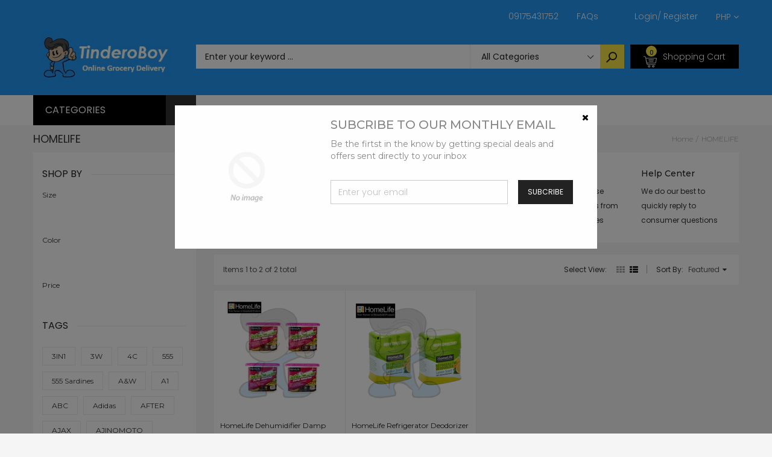

--- FILE ---
content_type: text/html; charset=utf-8
request_url: https://tinderoboy.com/collections/vendors?q=HOMELIFE
body_size: 45451
content:
<!doctype html>
<!--[if IE 9]> <html class="ie9 no-js" lang="en"> <![endif]-->
<!--[if (gt IE 9)|!(IE)]><!--> <html class="no-js" lang="en"> <!--<![endif]-->
<head>
<!-- PROGRESSIFY-ME:START -->
<link rel="manifest" href="/a/progressify/tinderoboy/manifest.json">
<!-- PROGRESSIFY-ME:END --><!--Content in content_for_header -->
<!--LayoutHub-Embed--><link rel="stylesheet" href="https://fonts.googleapis.com/css?family=Poppins:100,200,300,400,500,600,700,800,900" /><link rel="stylesheet" type="text/css" href="[data-uri]" media="all">
<!--LH--><!--/LayoutHub-Embed--><meta charset="utf-8">
  <!--<meta http-equiv="X-UA-Compatible" content="IE=edge,chrome=1">-->
  <meta name="viewport" content="width=device-width,initial-scale=1">
  <meta name="theme-color" content="#7796A8">
  <link rel="canonical" href="https://tinderoboy.com/collections/vendors?q=homelife">

  
    <link rel="shortcut icon" href="//tinderoboy.com/cdn/shop/files/output-onlinepngtools_16x16.png?v=1614342729" type="image/png">
  

  
  <title>
    HOMELIFE
    
    
    
      &ndash; TinderoBoy
    
  </title>

  

  <!-- /snippets/social-meta-tags.liquid -->
<meta property="og:site_name" content="TinderoBoy">
<meta property="og:url" content="https://tinderoboy.com/collections/vendors?q=homelife">
<meta property="og:title" content="HOMELIFE">
<meta property="og:type" content="website">
<meta property="og:description" content="Online Grocery Delivery">


<meta name="twitter:site" content="@shopify">
<meta name="twitter:card" content="summary_large_image">
<meta name="twitter:title" content="HOMELIFE">
<meta name="twitter:description" content="Online Grocery Delivery">


  <!--<link href="//tinderoboy.com/cdn/shop/t/11/assets/theme.scss.css?v=111603181540343972631593346892" rel="stylesheet" type="text/css" media="all" />-->
  

  <link href="//fonts.googleapis.com/css?family=Work+Sans:400,700" rel="stylesheet" type="text/css" media="all" />


  

    <link href="//fonts.googleapis.com/css?family=Work+Sans:600" rel="stylesheet" type="text/css" media="all" />
  



  <script>
    var theme = {
      strings: {
        addToCart: "Buy Now",
        soldOut: "Translation missing: en.products.product.sold_out",
        unavailable: "Unavailable"
      },
      moneyFormat: "₱{{amount}}"
    }
  </script>

  <!--[if (lte IE 9) ]><script src="//tinderoboy.com/cdn/shop/t/11/assets/match-media.min.js?v=22265819453975888031593346853" type="text/javascript"></script><![endif]-->

  
  <link rel="stylesheet" href="//maxcdn.bootstrapcdn.com/font-awesome/4.7.0/css/font-awesome.min.css">
  
  
  <link rel="stylesheet" type="text/css" href="//fonts.googleapis.com/css?family=Poppins:100,100i,200,200i,300,300i,400,400i,500,500i,600,600i,700,700i,800,800i,900,900i">
  
  
  <link rel="stylesheet" type="text/css" href="//fonts.googleapis.com/css?family=Montserrat:100,100i,200,200i,300,300i,400,400i,500,500i,600,600i,700,700i,800,800i,900,900i">
  
  
  <link rel="stylesheet" type="text/css" href="//fonts.googleapis.com/css?family=Poppins:300,400,500,600,700">
  
  
  
  <link href="//maxcdn.bootstrapcdn.com/bootstrap/3.3.4/css/bootstrap.min.css" rel="stylesheet" type="text/css" media="all" />  
  <link href="//maxcdn.bootstrapcdn.com/font-awesome/4.4.0/css/font-awesome.min.css" rel="stylesheet" type="text/css" media="all" />
  
  <script src="//cdnjs.cloudflare.com/ajax/libs/jquery.isotope/2.2.0/isotope.pkgd.min.js" type="text/javascript"></script>
  <script src="//tinderoboy.com/cdn/shop/t/11/assets/imagesloaded.pkgd.min.js?v=58209854333173575541593346840" type="text/javascript"></script>
  
  <link href="//tinderoboy.com/cdn/shop/t/11/assets/social-buttons.scss.css?v=102766616015606627001701866791" rel="stylesheet" type="text/css" media="all" />
   
  <link href="//tinderoboy.com/cdn/shop/t/11/assets/cs-sarahmarket.styles.scss.css?v=61703647961212053481701866791" rel="stylesheet" type="text/css" media="all" />  
  <link href="//tinderoboy.com/cdn/shop/t/11/assets/owl.carousel.css?v=81449784631405239621593346859" rel="stylesheet" type="text/css" media="all" />
  <link href="//tinderoboy.com/cdn/shop/t/11/assets/cs.animate.css?v=88100265751531204341593346822" rel="stylesheet" type="text/css" media="all" />
  <link href="//tinderoboy.com/cdn/shop/t/11/assets/slideshow_fade.css?v=5701271015612326151593346867" rel="stylesheet" type="text/css" media="all" />
  
  <script>window.performance && window.performance.mark && window.performance.mark('shopify.content_for_header.start');</script><meta name="facebook-domain-verification" content="fk3w4v4522rmcnkrij70b916qre5qm">
<meta id="shopify-digital-wallet" name="shopify-digital-wallet" content="/26407075889/digital_wallets/dialog">
<script async="async" src="/checkouts/internal/preloads.js?locale=en-PH"></script>
<script id="shopify-features" type="application/json">{"accessToken":"d4433c936745d02b8562588cd7b66f4f","betas":["rich-media-storefront-analytics"],"domain":"tinderoboy.com","predictiveSearch":true,"shopId":26407075889,"locale":"en"}</script>
<script>var Shopify = Shopify || {};
Shopify.shop = "tinderoboy.myshopify.com";
Shopify.locale = "en";
Shopify.currency = {"active":"PHP","rate":"1.0"};
Shopify.country = "PH";
Shopify.theme = {"name":"Copy of Sarahmarket-3-r14","id":82638667825,"schema_name":null,"schema_version":null,"theme_store_id":null,"role":"main"};
Shopify.theme.handle = "null";
Shopify.theme.style = {"id":null,"handle":null};
Shopify.cdnHost = "tinderoboy.com/cdn";
Shopify.routes = Shopify.routes || {};
Shopify.routes.root = "/";</script>
<script type="module">!function(o){(o.Shopify=o.Shopify||{}).modules=!0}(window);</script>
<script>!function(o){function n(){var o=[];function n(){o.push(Array.prototype.slice.apply(arguments))}return n.q=o,n}var t=o.Shopify=o.Shopify||{};t.loadFeatures=n(),t.autoloadFeatures=n()}(window);</script>
<script id="shop-js-analytics" type="application/json">{"pageType":"collection"}</script>
<script defer="defer" async type="module" src="//tinderoboy.com/cdn/shopifycloud/shop-js/modules/v2/client.init-shop-cart-sync_BT-GjEfc.en.esm.js"></script>
<script defer="defer" async type="module" src="//tinderoboy.com/cdn/shopifycloud/shop-js/modules/v2/chunk.common_D58fp_Oc.esm.js"></script>
<script defer="defer" async type="module" src="//tinderoboy.com/cdn/shopifycloud/shop-js/modules/v2/chunk.modal_xMitdFEc.esm.js"></script>
<script type="module">
  await import("//tinderoboy.com/cdn/shopifycloud/shop-js/modules/v2/client.init-shop-cart-sync_BT-GjEfc.en.esm.js");
await import("//tinderoboy.com/cdn/shopifycloud/shop-js/modules/v2/chunk.common_D58fp_Oc.esm.js");
await import("//tinderoboy.com/cdn/shopifycloud/shop-js/modules/v2/chunk.modal_xMitdFEc.esm.js");

  window.Shopify.SignInWithShop?.initShopCartSync?.({"fedCMEnabled":true,"windoidEnabled":true});

</script>
<script>(function() {
  var isLoaded = false;
  function asyncLoad() {
    if (isLoaded) return;
    isLoaded = true;
    var urls = ["https:\/\/contactform.hulkapps.com\/skeletopapp.js?shop=tinderoboy.myshopify.com","https:\/\/app.layouthub.com\/shopify\/layouthub.js?shop=tinderoboy.myshopify.com","\/\/www.powr.io\/powr.js?powr-token=tinderoboy.myshopify.com\u0026external-type=shopify\u0026shop=tinderoboy.myshopify.com","https:\/\/platform-api.sharethis.com\/js\/sharethis.js?shop=tinderoboy.myshopify.com#property=5f0899af82708800123b41d7\u0026product=inline-share-buttons\u0026ver=1594429493","https:\/\/shop.miniorange.com\/mo_icons.js?shop=tinderoboy.myshopify.com","https:\/\/cks3.amplifiedcdn.com\/ckjs.production.min.js?unique_id=tinderoboy.myshopify.com\u0026shop=tinderoboy.myshopify.com","https:\/\/ccjs.amplifiedcdn.com\/ccjs.umd.js?unique_id=tinderoboy.myshopify.com\u0026shop=tinderoboy.myshopify.com","https:\/\/cdn.shopify.com\/s\/files\/1\/0264\/0707\/5889\/t\/11\/assets\/shopneybanner_script.js?v=1701866790\u0026shop=tinderoboy.myshopify.com"];
    for (var i = 0; i < urls.length; i++) {
      var s = document.createElement('script');
      s.type = 'text/javascript';
      s.async = true;
      s.src = urls[i];
      var x = document.getElementsByTagName('script')[0];
      x.parentNode.insertBefore(s, x);
    }
  };
  if(window.attachEvent) {
    window.attachEvent('onload', asyncLoad);
  } else {
    window.addEventListener('load', asyncLoad, false);
  }
})();</script>
<script id="__st">var __st={"a":26407075889,"offset":28800,"reqid":"22b57442-9abb-4832-8322-3803c33d2368-1769154594","pageurl":"tinderoboy.com\/collections\/vendors?q=HOMELIFE","u":"39a25c637f32","p":"vendors"};</script>
<script>window.ShopifyPaypalV4VisibilityTracking = true;</script>
<script id="captcha-bootstrap">!function(){'use strict';const t='contact',e='account',n='new_comment',o=[[t,t],['blogs',n],['comments',n],[t,'customer']],c=[[e,'customer_login'],[e,'guest_login'],[e,'recover_customer_password'],[e,'create_customer']],r=t=>t.map((([t,e])=>`form[action*='/${t}']:not([data-nocaptcha='true']) input[name='form_type'][value='${e}']`)).join(','),a=t=>()=>t?[...document.querySelectorAll(t)].map((t=>t.form)):[];function s(){const t=[...o],e=r(t);return a(e)}const i='password',u='form_key',d=['recaptcha-v3-token','g-recaptcha-response','h-captcha-response',i],f=()=>{try{return window.sessionStorage}catch{return}},m='__shopify_v',_=t=>t.elements[u];function p(t,e,n=!1){try{const o=window.sessionStorage,c=JSON.parse(o.getItem(e)),{data:r}=function(t){const{data:e,action:n}=t;return t[m]||n?{data:e,action:n}:{data:t,action:n}}(c);for(const[e,n]of Object.entries(r))t.elements[e]&&(t.elements[e].value=n);n&&o.removeItem(e)}catch(o){console.error('form repopulation failed',{error:o})}}const l='form_type',E='cptcha';function T(t){t.dataset[E]=!0}const w=window,h=w.document,L='Shopify',v='ce_forms',y='captcha';let A=!1;((t,e)=>{const n=(g='f06e6c50-85a8-45c8-87d0-21a2b65856fe',I='https://cdn.shopify.com/shopifycloud/storefront-forms-hcaptcha/ce_storefront_forms_captcha_hcaptcha.v1.5.2.iife.js',D={infoText:'Protected by hCaptcha',privacyText:'Privacy',termsText:'Terms'},(t,e,n)=>{const o=w[L][v],c=o.bindForm;if(c)return c(t,g,e,D).then(n);var r;o.q.push([[t,g,e,D],n]),r=I,A||(h.body.append(Object.assign(h.createElement('script'),{id:'captcha-provider',async:!0,src:r})),A=!0)});var g,I,D;w[L]=w[L]||{},w[L][v]=w[L][v]||{},w[L][v].q=[],w[L][y]=w[L][y]||{},w[L][y].protect=function(t,e){n(t,void 0,e),T(t)},Object.freeze(w[L][y]),function(t,e,n,w,h,L){const[v,y,A,g]=function(t,e,n){const i=e?o:[],u=t?c:[],d=[...i,...u],f=r(d),m=r(i),_=r(d.filter((([t,e])=>n.includes(e))));return[a(f),a(m),a(_),s()]}(w,h,L),I=t=>{const e=t.target;return e instanceof HTMLFormElement?e:e&&e.form},D=t=>v().includes(t);t.addEventListener('submit',(t=>{const e=I(t);if(!e)return;const n=D(e)&&!e.dataset.hcaptchaBound&&!e.dataset.recaptchaBound,o=_(e),c=g().includes(e)&&(!o||!o.value);(n||c)&&t.preventDefault(),c&&!n&&(function(t){try{if(!f())return;!function(t){const e=f();if(!e)return;const n=_(t);if(!n)return;const o=n.value;o&&e.removeItem(o)}(t);const e=Array.from(Array(32),(()=>Math.random().toString(36)[2])).join('');!function(t,e){_(t)||t.append(Object.assign(document.createElement('input'),{type:'hidden',name:u})),t.elements[u].value=e}(t,e),function(t,e){const n=f();if(!n)return;const o=[...t.querySelectorAll(`input[type='${i}']`)].map((({name:t})=>t)),c=[...d,...o],r={};for(const[a,s]of new FormData(t).entries())c.includes(a)||(r[a]=s);n.setItem(e,JSON.stringify({[m]:1,action:t.action,data:r}))}(t,e)}catch(e){console.error('failed to persist form',e)}}(e),e.submit())}));const S=(t,e)=>{t&&!t.dataset[E]&&(n(t,e.some((e=>e===t))),T(t))};for(const o of['focusin','change'])t.addEventListener(o,(t=>{const e=I(t);D(e)&&S(e,y())}));const B=e.get('form_key'),M=e.get(l),P=B&&M;t.addEventListener('DOMContentLoaded',(()=>{const t=y();if(P)for(const e of t)e.elements[l].value===M&&p(e,B);[...new Set([...A(),...v().filter((t=>'true'===t.dataset.shopifyCaptcha))])].forEach((e=>S(e,t)))}))}(h,new URLSearchParams(w.location.search),n,t,e,['guest_login'])})(!0,!1)}();</script>
<script integrity="sha256-4kQ18oKyAcykRKYeNunJcIwy7WH5gtpwJnB7kiuLZ1E=" data-source-attribution="shopify.loadfeatures" defer="defer" src="//tinderoboy.com/cdn/shopifycloud/storefront/assets/storefront/load_feature-a0a9edcb.js" crossorigin="anonymous"></script>
<script data-source-attribution="shopify.dynamic_checkout.dynamic.init">var Shopify=Shopify||{};Shopify.PaymentButton=Shopify.PaymentButton||{isStorefrontPortableWallets:!0,init:function(){window.Shopify.PaymentButton.init=function(){};var t=document.createElement("script");t.src="https://tinderoboy.com/cdn/shopifycloud/portable-wallets/latest/portable-wallets.en.js",t.type="module",document.head.appendChild(t)}};
</script>
<script data-source-attribution="shopify.dynamic_checkout.buyer_consent">
  function portableWalletsHideBuyerConsent(e){var t=document.getElementById("shopify-buyer-consent"),n=document.getElementById("shopify-subscription-policy-button");t&&n&&(t.classList.add("hidden"),t.setAttribute("aria-hidden","true"),n.removeEventListener("click",e))}function portableWalletsShowBuyerConsent(e){var t=document.getElementById("shopify-buyer-consent"),n=document.getElementById("shopify-subscription-policy-button");t&&n&&(t.classList.remove("hidden"),t.removeAttribute("aria-hidden"),n.addEventListener("click",e))}window.Shopify?.PaymentButton&&(window.Shopify.PaymentButton.hideBuyerConsent=portableWalletsHideBuyerConsent,window.Shopify.PaymentButton.showBuyerConsent=portableWalletsShowBuyerConsent);
</script>
<script data-source-attribution="shopify.dynamic_checkout.cart.bootstrap">document.addEventListener("DOMContentLoaded",(function(){function t(){return document.querySelector("shopify-accelerated-checkout-cart, shopify-accelerated-checkout")}if(t())Shopify.PaymentButton.init();else{new MutationObserver((function(e,n){t()&&(Shopify.PaymentButton.init(),n.disconnect())})).observe(document.body,{childList:!0,subtree:!0})}}));
</script>

<script>window.performance && window.performance.mark && window.performance.mark('shopify.content_for_header.end');</script>
  
  <script src="//ajax.googleapis.com/ajax/libs/jquery/1.11.0/jquery.min.js" type="text/javascript"></script>
  <script src="//tinderoboy.com/cdn/shop/t/11/assets/modernizr.min.js?v=26620055551102246001593346855" type="text/javascript"></script>
  
  <script src="//tinderoboy.com/cdn/shopifycloud/storefront/assets/themes_support/option_selection-b017cd28.js" type="text/javascript"></script>
  <script src="//tinderoboy.com/cdn/shopifycloud/storefront/assets/themes_support/api.jquery-7ab1a3a4.js" type="text/javascript"></script>
  
  
  
  <!--[if (gt IE 9)|!(IE)]><!--><script src="//tinderoboy.com/cdn/shop/t/11/assets/vendor.js?v=871382679717231871593346878" defer="defer"></script><!--<![endif]-->
  <!--[if lte IE 9]><script src="//tinderoboy.com/cdn/shop/t/11/assets/vendor.js?v=871382679717231871593346878"></script><![endif]-->

  <!--[if (gt IE 9)|!(IE)]><!--><script src="//tinderoboy.com/cdn/shop/t/11/assets/theme.js?v=9072839590704435381593346875" defer="defer"></script><!--<![endif]-->
  <!--[if lte IE 9]><script src="//tinderoboy.com/cdn/shop/t/11/assets/theme.js?v=9072839590704435381593346875"></script><![endif]-->
  
  <script src="//maxcdn.bootstrapcdn.com/bootstrap/3.3.4/js/bootstrap.min.js" type="text/javascript"></script>
  <script src="//cdnjs.cloudflare.com/ajax/libs/jquery.isotope/2.2.0/isotope.pkgd.min.js" type="text/javascript"></script>
  <script src="//tinderoboy.com/cdn/shop/t/11/assets/jquery.touchSwipe.min.js?v=177939448453520635391593346847" type="text/javascript"></script>
  
  
  
  <script src="//tinderoboy.com/cdn/shop/t/11/assets/owl.carousel.min.js?v=115244212383009658551593346860" type="text/javascript"></script>
  
  <link href="//tinderoboy.com/cdn/shop/t/11/assets/jquery.scrollbar.css?v=802664666959103511593346846" rel="stylesheet" type="text/css" media="all" />
  <script src="//tinderoboy.com/cdn/shop/t/11/assets/jquery.scrollbar.min.js?v=115535972734278884811593346846" type="text/javascript"></script>
  
  <script src="https://shopoe.net/app.js"></script>
 

<script>window.__pagefly_analytics_settings__={"acceptTracking":false};</script>
   <!-- QIKIFY NAVIGATOR START --> <script id="qikify-navigator"> 'use strict'; var shopifyCurrencyFormat = "₱{{amount}}"; var shopifyLinkLists = [{ id: "main-menu", title: "Main menu", items: ["/","/","/","/","/",], },{ id: "footer", title: "Footer menu", items: ["/search",], },{ id: "about-us", title: "About Us", items: ["/pages/about-us","/pages/career-opportunities","/",], },{ id: "categories", title: "Categories", items: ["/collections/link-discount-today","/","/collections/health-beauty",], },{ id: "customer-services", title: "Customer Services", items: ["/pages/contact-us","https://tinderoboy.ph/a/faq","/pages/return-form",], },{ id: "enterprise", title: "Household Supplies", items: ["/collections/cleaning-supplies","/collections/laundry-supplies","/collections/air-fresheners",], },{ id: "grocery-shopping", title: "Grocery Shopping", items: ["/collections/baby-personal-care","/collections/fruit-vegetables","/collections/frozen",], },{ id: "home-furnitures", title: "Home & Furnitures", items: ["/collections/home-office","/collections/furnitures-organizers",], },{ id: "left-menu", title: "Left Menu", items: ["/","/","/","/","/","/","/","/","/",], },{ id: "link-menu-computer-tables", title: "Link Menu Furnitures & Organizers", items: ["/","/","/","/",], },{ id: "link-menu-fashion", title: "Link Menu Fashion", items: ["/","/","/","/",], },{ id: "link-menu-health-beauty", title: "Link Menu Health & Beauty", items: ["/","/","/","/",], },{ id: "link-menu-home-office", title: "Link Menu Pet Supplies", items: ["/","/","/","/",], },{ id: "link-menu-jewelry-watches", title: "Link Menu Household Supplies", items: ["/","/","/","/",], },{ id: "link-menu-smartphone-accessories", title: "Link Menu Kitchen & Dining", items: ["/","/","/","/",], },{ id: "link-menu-sports-entertainment", title: "Link Menu Mother & Baby", items: ["/","/","/","/",], },{ id: "link-menu-toys-games", title: "Link Menu Toys & Games", items: ["/","/","/","/",], },{ id: "list-pages", title: "List Pages", items: ["/","/","/","/","/",], },{ id: "menu-items", title: "Menu items", items: ["/","https://tinderoboy.com/a/faq",], },{ id: "my-account", title: "My Account", items: ["/","/","/","/",], },{ id: "our-policies", title: "Our Policies", items: ["/pages/terms-and-agreement","/pages/warranty-refunds","https://tinderoboy.com/blogs/news/privacy-policy",], },{ id: "pages", title: "Pages", items: ["https://tinderoboy.com/cart","/","/","/",], },{ id: "top-brands", title: "Popular Brands", items: ["/","/","/","/","/","/","/",], },{ id: "top-brands-1", title: "Top Brands", items: ["/","/","/","/","/",], },{ id: "top-menu", title: "Top Menu", items: ["/pages/contact-us","https://tinderoboy.com/a/faq",], },{ id: "trade-services", title: "Trade Services", items: ["/","/",], },{ id: "who-are-we", title: "Who are we", items: ["/","/pages/contact-us","/","/",], },{ id: "beauty-care", title: "Beauty Care", items: ["/","/","/",], },{ id: "discount-collection", title: "Discount Collection", items: ["/","/collections/toys-gadgets-discounts","/","/",], },{ id: "link-grocery-menu", title: "Link Grocery Menu", items: ["/","/","/","/",], },{ id: "customer-account-main-menu", title: "Customer account main menu", items: ["/","https://shopify.com/26407075889/account/orders?locale=en&region_country=PH",], },]; window.shopifyLinkLists = shopifyLinkLists; window.shopifyCurrencyFormat = shopifyCurrencyFormat; </script> <!-- QIKIFY NAVIGATOR END -->
  
<!-- Start of Judge.me Core -->
<link rel="dns-prefetch" href="https://cdn.judge.me/">
<script data-cfasync='false' class='jdgm-settings-script'>window.jdgmSettings={"pagination":5,"disable_web_reviews":false,"badge_no_review_text":"-","badge_n_reviews_text":"{{ n }} ","badge_star_color":"#fbcd0a","hide_badge_preview_if_no_reviews":false,"badge_hide_text":false,"enforce_center_preview_badge":false,"widget_title":"Customer Reviews","widget_open_form_text":"Write a review","widget_close_form_text":"Cancel review","widget_refresh_page_text":"Refresh page","widget_summary_text":"Based on {{ number_of_reviews }} review/reviews","widget_no_review_text":"Be the first to write a review","widget_name_field_text":"Display name","widget_verified_name_field_text":"Verified Name (public)","widget_name_placeholder_text":"Display name","widget_required_field_error_text":"This field is required.","widget_email_field_text":"Email address","widget_verified_email_field_text":"Verified Email (private, can not be edited)","widget_email_placeholder_text":"Your email address","widget_email_field_error_text":"Please enter a valid email address.","widget_rating_field_text":"Rating","widget_review_title_field_text":"Review Title","widget_review_title_placeholder_text":"Give your review a title","widget_review_body_field_text":"Review content","widget_review_body_placeholder_text":"Start writing here...","widget_pictures_field_text":"Picture/Video (optional)","widget_submit_review_text":"Submit Review","widget_submit_verified_review_text":"Submit Verified Review","widget_submit_success_msg_with_auto_publish":"Thank you! Please refresh the page in a few moments to see your review. You can remove or edit your review by logging into \u003ca href='https://judge.me/login' target='_blank' rel='nofollow noopener'\u003eJudge.me\u003c/a\u003e","widget_submit_success_msg_no_auto_publish":"Thank you! Your review will be published as soon as it is approved by the shop admin. You can remove or edit your review by logging into \u003ca href='https://judge.me/login' target='_blank' rel='nofollow noopener'\u003eJudge.me\u003c/a\u003e","widget_show_default_reviews_out_of_total_text":"Showing {{ n_reviews_shown }} out of {{ n_reviews }} reviews.","widget_show_all_link_text":"Show all","widget_show_less_link_text":"Show less","widget_author_said_text":"{{ reviewer_name }} said:","widget_days_text":"{{ n }} days ago","widget_weeks_text":"{{ n }} week/weeks ago","widget_months_text":"{{ n }} month/months ago","widget_years_text":"{{ n }} year/years ago","widget_yesterday_text":"Yesterday","widget_today_text":"Today","widget_replied_text":"\u003e\u003e {{ shop_name }} replied:","widget_read_more_text":"Read more","widget_reviewer_name_as_initial":"","widget_rating_filter_color":"#fbcd0a","widget_rating_filter_see_all_text":"See all reviews","widget_sorting_most_recent_text":"Most Recent","widget_sorting_highest_rating_text":"Highest Rating","widget_sorting_lowest_rating_text":"Lowest Rating","widget_sorting_with_pictures_text":"Only Pictures","widget_sorting_most_helpful_text":"Most Helpful","widget_open_question_form_text":"Ask a question","widget_reviews_subtab_text":"Reviews","widget_questions_subtab_text":"Questions","widget_question_label_text":"Question","widget_answer_label_text":"Answer","widget_question_placeholder_text":"Write your question here","widget_submit_question_text":"Submit Question","widget_question_submit_success_text":"Thank you for your question! We will notify you once it gets answered.","widget_star_color":"#fbcd0a","verified_badge_text":"Verified","verified_badge_bg_color":"","verified_badge_text_color":"","verified_badge_placement":"left-of-reviewer-name","widget_review_max_height":"","widget_hide_border":false,"widget_social_share":false,"widget_thumb":false,"widget_review_location_show":false,"widget_location_format":"","all_reviews_include_out_of_store_products":true,"all_reviews_out_of_store_text":"(out of store)","all_reviews_pagination":100,"all_reviews_product_name_prefix_text":"about","enable_review_pictures":false,"enable_question_anwser":false,"widget_theme":"default","review_date_format":"mm/dd/yyyy","default_sort_method":"most-recent","widget_product_reviews_subtab_text":"Product Reviews","widget_shop_reviews_subtab_text":"Shop Reviews","widget_other_products_reviews_text":"Reviews for other products","widget_store_reviews_subtab_text":"Store reviews","widget_no_store_reviews_text":"This store hasn't received any reviews yet","widget_web_restriction_product_reviews_text":"This product hasn't received any reviews yet","widget_no_items_text":"No items found","widget_show_more_text":"Show more","widget_write_a_store_review_text":"Write a Store Review","widget_other_languages_heading":"Reviews in Other Languages","widget_translate_review_text":"Translate review to {{ language }}","widget_translating_review_text":"Translating...","widget_show_original_translation_text":"Show original ({{ language }})","widget_translate_review_failed_text":"Review couldn't be translated.","widget_translate_review_retry_text":"Retry","widget_translate_review_try_again_later_text":"Try again later","show_product_url_for_grouped_product":false,"widget_sorting_pictures_first_text":"Pictures First","show_pictures_on_all_rev_page_mobile":false,"show_pictures_on_all_rev_page_desktop":false,"floating_tab_hide_mobile_install_preference":false,"floating_tab_button_name":"★ Reviews","floating_tab_title":"Let customers speak for us","floating_tab_button_color":"","floating_tab_button_background_color":"","floating_tab_url":"","floating_tab_url_enabled":false,"floating_tab_tab_style":"text","all_reviews_text_badge_text":"Customers rate us {{ shop.metafields.judgeme.all_reviews_rating | round: 1 }}/5 based on {{ shop.metafields.judgeme.all_reviews_count }} reviews.","all_reviews_text_badge_text_branded_style":"{{ shop.metafields.judgeme.all_reviews_rating | round: 1 }} out of 5 stars based on {{ shop.metafields.judgeme.all_reviews_count }} reviews","is_all_reviews_text_badge_a_link":false,"show_stars_for_all_reviews_text_badge":false,"all_reviews_text_badge_url":"","all_reviews_text_style":"text","all_reviews_text_color_style":"judgeme_brand_color","all_reviews_text_color":"#108474","all_reviews_text_show_jm_brand":true,"featured_carousel_show_header":true,"featured_carousel_title":"Let customers speak for us","testimonials_carousel_title":"Customers are saying","videos_carousel_title":"Real customer stories","cards_carousel_title":"Customers are saying","featured_carousel_count_text":"from {{ n }} reviews","featured_carousel_add_link_to_all_reviews_page":false,"featured_carousel_url":"","featured_carousel_show_images":true,"featured_carousel_autoslide_interval":5,"featured_carousel_arrows_on_the_sides":false,"featured_carousel_height":250,"featured_carousel_width":80,"featured_carousel_image_size":0,"featured_carousel_image_height":250,"featured_carousel_arrow_color":"#eeeeee","verified_count_badge_style":"vintage","verified_count_badge_orientation":"horizontal","verified_count_badge_color_style":"judgeme_brand_color","verified_count_badge_color":"#108474","is_verified_count_badge_a_link":false,"verified_count_badge_url":"","verified_count_badge_show_jm_brand":true,"widget_rating_preset_default":5,"widget_first_sub_tab":"product-reviews","widget_show_histogram":true,"widget_histogram_use_custom_color":false,"widget_pagination_use_custom_color":false,"widget_star_use_custom_color":true,"widget_verified_badge_use_custom_color":false,"widget_write_review_use_custom_color":false,"picture_reminder_submit_button":"Upload Pictures","enable_review_videos":false,"mute_video_by_default":false,"widget_sorting_videos_first_text":"Videos First","widget_review_pending_text":"Pending","featured_carousel_items_for_large_screen":3,"social_share_options_order":"Facebook,Twitter","remove_microdata_snippet":false,"disable_json_ld":false,"enable_json_ld_products":false,"preview_badge_show_question_text":false,"preview_badge_no_question_text":"No questions","preview_badge_n_question_text":"{{ number_of_questions }} question/questions","qa_badge_show_icon":false,"qa_badge_position":"same-row","remove_judgeme_branding":false,"widget_add_search_bar":false,"widget_search_bar_placeholder":"Search","widget_sorting_verified_only_text":"Verified only","featured_carousel_theme":"default","featured_carousel_show_rating":true,"featured_carousel_show_title":true,"featured_carousel_show_body":true,"featured_carousel_show_date":false,"featured_carousel_show_reviewer":true,"featured_carousel_show_product":false,"featured_carousel_header_background_color":"#108474","featured_carousel_header_text_color":"#ffffff","featured_carousel_name_product_separator":"reviewed","featured_carousel_full_star_background":"#108474","featured_carousel_empty_star_background":"#dadada","featured_carousel_vertical_theme_background":"#f9fafb","featured_carousel_verified_badge_enable":false,"featured_carousel_verified_badge_color":"#108474","featured_carousel_border_style":"round","featured_carousel_review_line_length_limit":3,"featured_carousel_more_reviews_button_text":"Read more reviews","featured_carousel_view_product_button_text":"View product","all_reviews_page_load_reviews_on":"scroll","all_reviews_page_load_more_text":"Load More Reviews","disable_fb_tab_reviews":false,"enable_ajax_cdn_cache":false,"widget_public_name_text":"displayed publicly like","default_reviewer_name":"John Smith","default_reviewer_name_has_non_latin":true,"widget_reviewer_anonymous":"Anonymous","medals_widget_title":"Judge.me Review Medals","medals_widget_background_color":"#f9fafb","medals_widget_position":"footer_all_pages","medals_widget_border_color":"#f9fafb","medals_widget_verified_text_position":"left","medals_widget_use_monochromatic_version":false,"medals_widget_elements_color":"#108474","show_reviewer_avatar":true,"widget_invalid_yt_video_url_error_text":"Not a YouTube video URL","widget_max_length_field_error_text":"Please enter no more than {0} characters.","widget_show_country_flag":false,"widget_show_collected_via_shop_app":true,"widget_verified_by_shop_badge_style":"light","widget_verified_by_shop_text":"Verified by Shop","widget_show_photo_gallery":false,"widget_load_with_code_splitting":true,"widget_ugc_install_preference":false,"widget_ugc_title":"Made by us, Shared by you","widget_ugc_subtitle":"Tag us to see your picture featured in our page","widget_ugc_arrows_color":"#ffffff","widget_ugc_primary_button_text":"Buy Now","widget_ugc_primary_button_background_color":"#108474","widget_ugc_primary_button_text_color":"#ffffff","widget_ugc_primary_button_border_width":"0","widget_ugc_primary_button_border_style":"none","widget_ugc_primary_button_border_color":"#108474","widget_ugc_primary_button_border_radius":"25","widget_ugc_secondary_button_text":"Load More","widget_ugc_secondary_button_background_color":"#ffffff","widget_ugc_secondary_button_text_color":"#108474","widget_ugc_secondary_button_border_width":"2","widget_ugc_secondary_button_border_style":"solid","widget_ugc_secondary_button_border_color":"#108474","widget_ugc_secondary_button_border_radius":"25","widget_ugc_reviews_button_text":"View Reviews","widget_ugc_reviews_button_background_color":"#ffffff","widget_ugc_reviews_button_text_color":"#108474","widget_ugc_reviews_button_border_width":"2","widget_ugc_reviews_button_border_style":"solid","widget_ugc_reviews_button_border_color":"#108474","widget_ugc_reviews_button_border_radius":"25","widget_ugc_reviews_button_link_to":"judgeme-reviews-page","widget_ugc_show_post_date":true,"widget_ugc_max_width":"800","widget_rating_metafield_value_type":true,"widget_primary_color":"#108474","widget_enable_secondary_color":false,"widget_secondary_color":"#edf5f5","widget_summary_average_rating_text":"{{ average_rating }} out of 5","widget_media_grid_title":"Customer photos \u0026 videos","widget_media_grid_see_more_text":"See more","widget_round_style":false,"widget_show_product_medals":true,"widget_verified_by_judgeme_text":"Verified by Judge.me","widget_show_store_medals":true,"widget_verified_by_judgeme_text_in_store_medals":"Verified by Judge.me","widget_media_field_exceed_quantity_message":"Sorry, we can only accept {{ max_media }} for one review.","widget_media_field_exceed_limit_message":"{{ file_name }} is too large, please select a {{ media_type }} less than {{ size_limit }}MB.","widget_review_submitted_text":"Review Submitted!","widget_question_submitted_text":"Question Submitted!","widget_close_form_text_question":"Cancel","widget_write_your_answer_here_text":"Write your answer here","widget_enabled_branded_link":true,"widget_show_collected_by_judgeme":false,"widget_reviewer_name_color":"","widget_write_review_text_color":"","widget_write_review_bg_color":"","widget_collected_by_judgeme_text":"collected by Judge.me","widget_pagination_type":"standard","widget_load_more_text":"Load More","widget_load_more_color":"#108474","widget_full_review_text":"Full Review","widget_read_more_reviews_text":"Read More Reviews","widget_read_questions_text":"Read Questions","widget_questions_and_answers_text":"Questions \u0026 Answers","widget_verified_by_text":"Verified by","widget_verified_text":"Verified","widget_number_of_reviews_text":"{{ number_of_reviews }} reviews","widget_back_button_text":"Back","widget_next_button_text":"Next","widget_custom_forms_filter_button":"Filters","custom_forms_style":"vertical","widget_show_review_information":false,"how_reviews_are_collected":"How reviews are collected?","widget_show_review_keywords":false,"widget_gdpr_statement":"How we use your data: We'll only contact you about the review you left, and only if necessary. By submitting your review, you agree to Judge.me's \u003ca href='https://judge.me/terms' target='_blank' rel='nofollow noopener'\u003eterms\u003c/a\u003e, \u003ca href='https://judge.me/privacy' target='_blank' rel='nofollow noopener'\u003eprivacy\u003c/a\u003e and \u003ca href='https://judge.me/content-policy' target='_blank' rel='nofollow noopener'\u003econtent\u003c/a\u003e policies.","widget_multilingual_sorting_enabled":false,"widget_translate_review_content_enabled":false,"widget_translate_review_content_method":"manual","popup_widget_review_selection":"automatically_with_pictures","popup_widget_round_border_style":true,"popup_widget_show_title":true,"popup_widget_show_body":true,"popup_widget_show_reviewer":false,"popup_widget_show_product":true,"popup_widget_show_pictures":true,"popup_widget_use_review_picture":true,"popup_widget_show_on_home_page":true,"popup_widget_show_on_product_page":true,"popup_widget_show_on_collection_page":true,"popup_widget_show_on_cart_page":true,"popup_widget_position":"bottom_left","popup_widget_first_review_delay":5,"popup_widget_duration":5,"popup_widget_interval":5,"popup_widget_review_count":5,"popup_widget_hide_on_mobile":true,"review_snippet_widget_round_border_style":true,"review_snippet_widget_card_color":"#FFFFFF","review_snippet_widget_slider_arrows_background_color":"#FFFFFF","review_snippet_widget_slider_arrows_color":"#000000","review_snippet_widget_star_color":"#108474","show_product_variant":false,"all_reviews_product_variant_label_text":"Variant: ","widget_show_verified_branding":false,"widget_ai_summary_title":"Customers say","widget_ai_summary_disclaimer":"AI-powered review summary based on recent customer reviews","widget_show_ai_summary":false,"widget_show_ai_summary_bg":false,"widget_show_review_title_input":true,"redirect_reviewers_invited_via_email":"review_widget","request_store_review_after_product_review":false,"request_review_other_products_in_order":false,"review_form_color_scheme":"default","review_form_corner_style":"square","review_form_star_color":{},"review_form_text_color":"#333333","review_form_background_color":"#ffffff","review_form_field_background_color":"#fafafa","review_form_button_color":{},"review_form_button_text_color":"#ffffff","review_form_modal_overlay_color":"#000000","review_content_screen_title_text":"How would you rate this product?","review_content_introduction_text":"We would love it if you would share a bit about your experience.","store_review_form_title_text":"How would you rate this store?","store_review_form_introduction_text":"We would love it if you would share a bit about your experience.","show_review_guidance_text":true,"one_star_review_guidance_text":"Poor","five_star_review_guidance_text":"Great","customer_information_screen_title_text":"About you","customer_information_introduction_text":"Please tell us more about you.","custom_questions_screen_title_text":"Your experience in more detail","custom_questions_introduction_text":"Here are a few questions to help us understand more about your experience.","review_submitted_screen_title_text":"Thanks for your review!","review_submitted_screen_thank_you_text":"We are processing it and it will appear on the store soon.","review_submitted_screen_email_verification_text":"Please confirm your email by clicking the link we just sent you. This helps us keep reviews authentic.","review_submitted_request_store_review_text":"Would you like to share your experience of shopping with us?","review_submitted_review_other_products_text":"Would you like to review these products?","store_review_screen_title_text":"Would you like to share your experience of shopping with us?","store_review_introduction_text":"We value your feedback and use it to improve. Please share any thoughts or suggestions you have.","reviewer_media_screen_title_picture_text":"Share a picture","reviewer_media_introduction_picture_text":"Upload a photo to support your review.","reviewer_media_screen_title_video_text":"Share a video","reviewer_media_introduction_video_text":"Upload a video to support your review.","reviewer_media_screen_title_picture_or_video_text":"Share a picture or video","reviewer_media_introduction_picture_or_video_text":"Upload a photo or video to support your review.","reviewer_media_youtube_url_text":"Paste your Youtube URL here","advanced_settings_next_step_button_text":"Next","advanced_settings_close_review_button_text":"Close","modal_write_review_flow":false,"write_review_flow_required_text":"Required","write_review_flow_privacy_message_text":"We respect your privacy.","write_review_flow_anonymous_text":"Post review as anonymous","write_review_flow_visibility_text":"This won't be visible to other customers.","write_review_flow_multiple_selection_help_text":"Select as many as you like","write_review_flow_single_selection_help_text":"Select one option","write_review_flow_required_field_error_text":"This field is required","write_review_flow_invalid_email_error_text":"Please enter a valid email address","write_review_flow_max_length_error_text":"Max. {{ max_length }} characters.","write_review_flow_media_upload_text":"\u003cb\u003eClick to upload\u003c/b\u003e or drag and drop","write_review_flow_gdpr_statement":"We'll only contact you about your review if necessary. By submitting your review, you agree to our \u003ca href='https://judge.me/terms' target='_blank' rel='nofollow noopener'\u003eterms and conditions\u003c/a\u003e and \u003ca href='https://judge.me/privacy' target='_blank' rel='nofollow noopener'\u003eprivacy policy\u003c/a\u003e.","rating_only_reviews_enabled":false,"show_negative_reviews_help_screen":false,"new_review_flow_help_screen_rating_threshold":3,"negative_review_resolution_screen_title_text":"Tell us more","negative_review_resolution_text":"Your experience matters to us. If there were issues with your purchase, we're here to help. Feel free to reach out to us, we'd love the opportunity to make things right.","negative_review_resolution_button_text":"Contact us","negative_review_resolution_proceed_with_review_text":"Leave a review","negative_review_resolution_subject":"Issue with purchase from {{ shop_name }}.{{ order_name }}","preview_badge_collection_page_install_status":false,"widget_review_custom_css":"","preview_badge_custom_css":"","preview_badge_stars_count":"5-stars","featured_carousel_custom_css":"","floating_tab_custom_css":"","all_reviews_widget_custom_css":"","medals_widget_custom_css":"","verified_badge_custom_css":"","all_reviews_text_custom_css":"","transparency_badges_collected_via_store_invite":false,"transparency_badges_from_another_provider":false,"transparency_badges_collected_from_store_visitor":false,"transparency_badges_collected_by_verified_review_provider":false,"transparency_badges_earned_reward":false,"transparency_badges_collected_via_store_invite_text":"Review collected via store invitation","transparency_badges_from_another_provider_text":"Review collected from another provider","transparency_badges_collected_from_store_visitor_text":"Review collected from a store visitor","transparency_badges_written_in_google_text":"Review written in Google","transparency_badges_written_in_etsy_text":"Review written in Etsy","transparency_badges_written_in_shop_app_text":"Review written in Shop App","transparency_badges_earned_reward_text":"Review earned a reward for future purchase","product_review_widget_per_page":10,"widget_store_review_label_text":"Review about the store","checkout_comment_extension_title_on_product_page":"Customer Comments","checkout_comment_extension_num_latest_comment_show":5,"checkout_comment_extension_format":"name_and_timestamp","checkout_comment_customer_name":"last_initial","checkout_comment_comment_notification":true,"preview_badge_collection_page_install_preference":true,"preview_badge_home_page_install_preference":false,"preview_badge_product_page_install_preference":true,"review_widget_install_preference":"","review_carousel_install_preference":false,"floating_reviews_tab_install_preference":"none","verified_reviews_count_badge_install_preference":false,"all_reviews_text_install_preference":false,"review_widget_best_location":true,"judgeme_medals_install_preference":false,"review_widget_revamp_enabled":false,"review_widget_qna_enabled":false,"review_widget_header_theme":"minimal","review_widget_widget_title_enabled":true,"review_widget_header_text_size":"medium","review_widget_header_text_weight":"regular","review_widget_average_rating_style":"compact","review_widget_bar_chart_enabled":true,"review_widget_bar_chart_type":"numbers","review_widget_bar_chart_style":"standard","review_widget_expanded_media_gallery_enabled":false,"review_widget_reviews_section_theme":"standard","review_widget_image_style":"thumbnails","review_widget_review_image_ratio":"square","review_widget_stars_size":"medium","review_widget_verified_badge":"standard_text","review_widget_review_title_text_size":"medium","review_widget_review_text_size":"medium","review_widget_review_text_length":"medium","review_widget_number_of_columns_desktop":3,"review_widget_carousel_transition_speed":5,"review_widget_custom_questions_answers_display":"always","review_widget_button_text_color":"#FFFFFF","review_widget_text_color":"#000000","review_widget_lighter_text_color":"#7B7B7B","review_widget_corner_styling":"soft","review_widget_review_word_singular":"review","review_widget_review_word_plural":"reviews","review_widget_voting_label":"Helpful?","review_widget_shop_reply_label":"Reply from {{ shop_name }}:","review_widget_filters_title":"Filters","qna_widget_question_word_singular":"Question","qna_widget_question_word_plural":"Questions","qna_widget_answer_reply_label":"Answer from {{ answerer_name }}:","qna_content_screen_title_text":"Ask a question about this product","qna_widget_question_required_field_error_text":"Please enter your question.","qna_widget_flow_gdpr_statement":"We'll only contact you about your question if necessary. By submitting your question, you agree to our \u003ca href='https://judge.me/terms' target='_blank' rel='nofollow noopener'\u003eterms and conditions\u003c/a\u003e and \u003ca href='https://judge.me/privacy' target='_blank' rel='nofollow noopener'\u003eprivacy policy\u003c/a\u003e.","qna_widget_question_submitted_text":"Thanks for your question!","qna_widget_close_form_text_question":"Close","qna_widget_question_submit_success_text":"We’ll notify you by email when your question is answered.","all_reviews_widget_v2025_enabled":false,"all_reviews_widget_v2025_header_theme":"default","all_reviews_widget_v2025_widget_title_enabled":true,"all_reviews_widget_v2025_header_text_size":"medium","all_reviews_widget_v2025_header_text_weight":"regular","all_reviews_widget_v2025_average_rating_style":"compact","all_reviews_widget_v2025_bar_chart_enabled":true,"all_reviews_widget_v2025_bar_chart_type":"numbers","all_reviews_widget_v2025_bar_chart_style":"standard","all_reviews_widget_v2025_expanded_media_gallery_enabled":false,"all_reviews_widget_v2025_show_store_medals":true,"all_reviews_widget_v2025_show_photo_gallery":true,"all_reviews_widget_v2025_show_review_keywords":false,"all_reviews_widget_v2025_show_ai_summary":false,"all_reviews_widget_v2025_show_ai_summary_bg":false,"all_reviews_widget_v2025_add_search_bar":false,"all_reviews_widget_v2025_default_sort_method":"most-recent","all_reviews_widget_v2025_reviews_per_page":10,"all_reviews_widget_v2025_reviews_section_theme":"default","all_reviews_widget_v2025_image_style":"thumbnails","all_reviews_widget_v2025_review_image_ratio":"square","all_reviews_widget_v2025_stars_size":"medium","all_reviews_widget_v2025_verified_badge":"bold_badge","all_reviews_widget_v2025_review_title_text_size":"medium","all_reviews_widget_v2025_review_text_size":"medium","all_reviews_widget_v2025_review_text_length":"medium","all_reviews_widget_v2025_number_of_columns_desktop":3,"all_reviews_widget_v2025_carousel_transition_speed":5,"all_reviews_widget_v2025_custom_questions_answers_display":"always","all_reviews_widget_v2025_show_product_variant":false,"all_reviews_widget_v2025_show_reviewer_avatar":true,"all_reviews_widget_v2025_reviewer_name_as_initial":"","all_reviews_widget_v2025_review_location_show":false,"all_reviews_widget_v2025_location_format":"","all_reviews_widget_v2025_show_country_flag":false,"all_reviews_widget_v2025_verified_by_shop_badge_style":"light","all_reviews_widget_v2025_social_share":false,"all_reviews_widget_v2025_social_share_options_order":"Facebook,Twitter,LinkedIn,Pinterest","all_reviews_widget_v2025_pagination_type":"standard","all_reviews_widget_v2025_button_text_color":"#FFFFFF","all_reviews_widget_v2025_text_color":"#000000","all_reviews_widget_v2025_lighter_text_color":"#7B7B7B","all_reviews_widget_v2025_corner_styling":"soft","all_reviews_widget_v2025_title":"Customer reviews","all_reviews_widget_v2025_ai_summary_title":"Customers say about this store","all_reviews_widget_v2025_no_review_text":"Be the first to write a review","platform":"shopify","branding_url":"https://app.judge.me/reviews","branding_text":"Powered by Judge.me","locale":"en","reply_name":"TinderoBoy","widget_version":"2.1","footer":true,"autopublish":true,"review_dates":true,"enable_custom_form":false,"shop_locale":"en","enable_multi_locales_translations":false,"show_review_title_input":true,"review_verification_email_status":"always","can_be_branded":false,"reply_name_text":"TinderoBoy"};</script> <style class='jdgm-settings-style'>.jdgm-xx{left:0}:not(.jdgm-prev-badge__stars)>.jdgm-star{color:#fbcd0a}.jdgm-histogram .jdgm-star.jdgm-star{color:#fbcd0a}.jdgm-preview-badge .jdgm-star.jdgm-star{color:#fbcd0a}.jdgm-histogram .jdgm-histogram__bar-content{background:#fbcd0a}.jdgm-histogram .jdgm-histogram__bar:after{background:#fbcd0a}.jdgm-author-all-initials{display:none !important}.jdgm-author-last-initial{display:none !important}.jdgm-rev-widg__title{visibility:hidden}.jdgm-rev-widg__summary-text{visibility:hidden}.jdgm-prev-badge__text{visibility:hidden}.jdgm-rev__replier:before{content:'TinderoBoy'}.jdgm-rev__prod-link-prefix:before{content:'about'}.jdgm-rev__variant-label:before{content:'Variant: '}.jdgm-rev__out-of-store-text:before{content:'(out of store)'}@media only screen and (min-width: 768px){.jdgm-rev__pics .jdgm-rev_all-rev-page-picture-separator,.jdgm-rev__pics .jdgm-rev__product-picture{display:none}}@media only screen and (max-width: 768px){.jdgm-rev__pics .jdgm-rev_all-rev-page-picture-separator,.jdgm-rev__pics .jdgm-rev__product-picture{display:none}}.jdgm-preview-badge[data-template="index"]{display:none !important}.jdgm-verified-count-badget[data-from-snippet="true"]{display:none !important}.jdgm-carousel-wrapper[data-from-snippet="true"]{display:none !important}.jdgm-all-reviews-text[data-from-snippet="true"]{display:none !important}.jdgm-medals-section[data-from-snippet="true"]{display:none !important}.jdgm-ugc-media-wrapper[data-from-snippet="true"]{display:none !important}.jdgm-rev__transparency-badge[data-badge-type="review_collected_via_store_invitation"]{display:none !important}.jdgm-rev__transparency-badge[data-badge-type="review_collected_from_another_provider"]{display:none !important}.jdgm-rev__transparency-badge[data-badge-type="review_collected_from_store_visitor"]{display:none !important}.jdgm-rev__transparency-badge[data-badge-type="review_written_in_etsy"]{display:none !important}.jdgm-rev__transparency-badge[data-badge-type="review_written_in_google_business"]{display:none !important}.jdgm-rev__transparency-badge[data-badge-type="review_written_in_shop_app"]{display:none !important}.jdgm-rev__transparency-badge[data-badge-type="review_earned_for_future_purchase"]{display:none !important}
</style> <style class='jdgm-settings-style'></style>

  
  
  
  <style class='jdgm-miracle-styles'>
  @-webkit-keyframes jdgm-spin{0%{-webkit-transform:rotate(0deg);-ms-transform:rotate(0deg);transform:rotate(0deg)}100%{-webkit-transform:rotate(359deg);-ms-transform:rotate(359deg);transform:rotate(359deg)}}@keyframes jdgm-spin{0%{-webkit-transform:rotate(0deg);-ms-transform:rotate(0deg);transform:rotate(0deg)}100%{-webkit-transform:rotate(359deg);-ms-transform:rotate(359deg);transform:rotate(359deg)}}@font-face{font-family:'JudgemeStar';src:url("[data-uri]") format("woff");font-weight:normal;font-style:normal}.jdgm-star{font-family:'JudgemeStar';display:inline !important;text-decoration:none !important;padding:0 4px 0 0 !important;margin:0 !important;font-weight:bold;opacity:1;-webkit-font-smoothing:antialiased;-moz-osx-font-smoothing:grayscale}.jdgm-star:hover{opacity:1}.jdgm-star:last-of-type{padding:0 !important}.jdgm-star.jdgm--on:before{content:"\e000"}.jdgm-star.jdgm--off:before{content:"\e001"}.jdgm-star.jdgm--half:before{content:"\e002"}.jdgm-widget *{margin:0;line-height:1.4;-webkit-box-sizing:border-box;-moz-box-sizing:border-box;box-sizing:border-box;-webkit-overflow-scrolling:touch}.jdgm-hidden{display:none !important;visibility:hidden !important}.jdgm-temp-hidden{display:none}.jdgm-spinner{width:40px;height:40px;margin:auto;border-radius:50%;border-top:2px solid #eee;border-right:2px solid #eee;border-bottom:2px solid #eee;border-left:2px solid #ccc;-webkit-animation:jdgm-spin 0.8s infinite linear;animation:jdgm-spin 0.8s infinite linear}.jdgm-prev-badge{display:block !important}

</style>


  
  
   


<script data-cfasync='false' class='jdgm-script'>
!function(e){window.jdgm=window.jdgm||{},jdgm.CDN_HOST="https://cdn.judge.me/",
jdgm.docReady=function(d){(e.attachEvent?"complete"===e.readyState:"loading"!==e.readyState)?
setTimeout(d,0):e.addEventListener("DOMContentLoaded",d)},jdgm.loadCSS=function(d,t,o,s){
!o&&jdgm.loadCSS.requestedUrls.indexOf(d)>=0||(jdgm.loadCSS.requestedUrls.push(d),
(s=e.createElement("link")).rel="stylesheet",s.class="jdgm-stylesheet",s.media="nope!",
s.href=d,s.onload=function(){this.media="all",t&&setTimeout(t)},e.body.appendChild(s))},
jdgm.loadCSS.requestedUrls=[],jdgm.docReady(function(){(window.jdgmLoadCSS||e.querySelectorAll(
".jdgm-widget, .jdgm-all-reviews-page").length>0)&&(jdgmSettings.widget_load_with_code_splitting?
parseFloat(jdgmSettings.widget_version)>=3?jdgm.loadCSS(jdgm.CDN_HOST+"widget_v3/base.css"):
jdgm.loadCSS(jdgm.CDN_HOST+"widget/base.css"):jdgm.loadCSS(jdgm.CDN_HOST+"shopify_v2.css"))})}(document);
</script>
<script async data-cfasync="false" type="text/javascript" src="https://cdn.judge.me/loader.js"></script>

<noscript><link rel="stylesheet" type="text/css" media="all" href="https://cdn.judge.me/shopify_v2.css"></noscript>
<!-- End of Judge.me Core -->





<!-- BeginConsistentCartAddon -->  <script>    Shopify.customer_logged_in = false ;  Shopify.customer_email = "" ;  Shopify.log_uuids = true;    </script>  <!-- EndConsistentCartAddon -->
<meta property="og:image" content="https://cdn.shopify.com/s/files/1/0264/0707/5889/files/1200x600_0b0394fe-7e9b-4f95-ba94-8c14b41a50fe.png?v=1596034824" />
<meta property="og:image:secure_url" content="https://cdn.shopify.com/s/files/1/0264/0707/5889/files/1200x600_0b0394fe-7e9b-4f95-ba94-8c14b41a50fe.png?v=1596034824" />
<meta property="og:image:width" content="1220" />
<meta property="og:image:height" content="628" />
<link href="https://monorail-edge.shopifysvc.com" rel="dns-prefetch">
<script>(function(){if ("sendBeacon" in navigator && "performance" in window) {try {var session_token_from_headers = performance.getEntriesByType('navigation')[0].serverTiming.find(x => x.name == '_s').description;} catch {var session_token_from_headers = undefined;}var session_cookie_matches = document.cookie.match(/_shopify_s=([^;]*)/);var session_token_from_cookie = session_cookie_matches && session_cookie_matches.length === 2 ? session_cookie_matches[1] : "";var session_token = session_token_from_headers || session_token_from_cookie || "";function handle_abandonment_event(e) {var entries = performance.getEntries().filter(function(entry) {return /monorail-edge.shopifysvc.com/.test(entry.name);});if (!window.abandonment_tracked && entries.length === 0) {window.abandonment_tracked = true;var currentMs = Date.now();var navigation_start = performance.timing.navigationStart;var payload = {shop_id: 26407075889,url: window.location.href,navigation_start,duration: currentMs - navigation_start,session_token,page_type: "collection"};window.navigator.sendBeacon("https://monorail-edge.shopifysvc.com/v1/produce", JSON.stringify({schema_id: "online_store_buyer_site_abandonment/1.1",payload: payload,metadata: {event_created_at_ms: currentMs,event_sent_at_ms: currentMs}}));}}window.addEventListener('pagehide', handle_abandonment_event);}}());</script>
<script id="web-pixels-manager-setup">(function e(e,d,r,n,o){if(void 0===o&&(o={}),!Boolean(null===(a=null===(i=window.Shopify)||void 0===i?void 0:i.analytics)||void 0===a?void 0:a.replayQueue)){var i,a;window.Shopify=window.Shopify||{};var t=window.Shopify;t.analytics=t.analytics||{};var s=t.analytics;s.replayQueue=[],s.publish=function(e,d,r){return s.replayQueue.push([e,d,r]),!0};try{self.performance.mark("wpm:start")}catch(e){}var l=function(){var e={modern:/Edge?\/(1{2}[4-9]|1[2-9]\d|[2-9]\d{2}|\d{4,})\.\d+(\.\d+|)|Firefox\/(1{2}[4-9]|1[2-9]\d|[2-9]\d{2}|\d{4,})\.\d+(\.\d+|)|Chrom(ium|e)\/(9{2}|\d{3,})\.\d+(\.\d+|)|(Maci|X1{2}).+ Version\/(15\.\d+|(1[6-9]|[2-9]\d|\d{3,})\.\d+)([,.]\d+|)( \(\w+\)|)( Mobile\/\w+|) Safari\/|Chrome.+OPR\/(9{2}|\d{3,})\.\d+\.\d+|(CPU[ +]OS|iPhone[ +]OS|CPU[ +]iPhone|CPU IPhone OS|CPU iPad OS)[ +]+(15[._]\d+|(1[6-9]|[2-9]\d|\d{3,})[._]\d+)([._]\d+|)|Android:?[ /-](13[3-9]|1[4-9]\d|[2-9]\d{2}|\d{4,})(\.\d+|)(\.\d+|)|Android.+Firefox\/(13[5-9]|1[4-9]\d|[2-9]\d{2}|\d{4,})\.\d+(\.\d+|)|Android.+Chrom(ium|e)\/(13[3-9]|1[4-9]\d|[2-9]\d{2}|\d{4,})\.\d+(\.\d+|)|SamsungBrowser\/([2-9]\d|\d{3,})\.\d+/,legacy:/Edge?\/(1[6-9]|[2-9]\d|\d{3,})\.\d+(\.\d+|)|Firefox\/(5[4-9]|[6-9]\d|\d{3,})\.\d+(\.\d+|)|Chrom(ium|e)\/(5[1-9]|[6-9]\d|\d{3,})\.\d+(\.\d+|)([\d.]+$|.*Safari\/(?![\d.]+ Edge\/[\d.]+$))|(Maci|X1{2}).+ Version\/(10\.\d+|(1[1-9]|[2-9]\d|\d{3,})\.\d+)([,.]\d+|)( \(\w+\)|)( Mobile\/\w+|) Safari\/|Chrome.+OPR\/(3[89]|[4-9]\d|\d{3,})\.\d+\.\d+|(CPU[ +]OS|iPhone[ +]OS|CPU[ +]iPhone|CPU IPhone OS|CPU iPad OS)[ +]+(10[._]\d+|(1[1-9]|[2-9]\d|\d{3,})[._]\d+)([._]\d+|)|Android:?[ /-](13[3-9]|1[4-9]\d|[2-9]\d{2}|\d{4,})(\.\d+|)(\.\d+|)|Mobile Safari.+OPR\/([89]\d|\d{3,})\.\d+\.\d+|Android.+Firefox\/(13[5-9]|1[4-9]\d|[2-9]\d{2}|\d{4,})\.\d+(\.\d+|)|Android.+Chrom(ium|e)\/(13[3-9]|1[4-9]\d|[2-9]\d{2}|\d{4,})\.\d+(\.\d+|)|Android.+(UC? ?Browser|UCWEB|U3)[ /]?(15\.([5-9]|\d{2,})|(1[6-9]|[2-9]\d|\d{3,})\.\d+)\.\d+|SamsungBrowser\/(5\.\d+|([6-9]|\d{2,})\.\d+)|Android.+MQ{2}Browser\/(14(\.(9|\d{2,})|)|(1[5-9]|[2-9]\d|\d{3,})(\.\d+|))(\.\d+|)|K[Aa][Ii]OS\/(3\.\d+|([4-9]|\d{2,})\.\d+)(\.\d+|)/},d=e.modern,r=e.legacy,n=navigator.userAgent;return n.match(d)?"modern":n.match(r)?"legacy":"unknown"}(),u="modern"===l?"modern":"legacy",c=(null!=n?n:{modern:"",legacy:""})[u],f=function(e){return[e.baseUrl,"/wpm","/b",e.hashVersion,"modern"===e.buildTarget?"m":"l",".js"].join("")}({baseUrl:d,hashVersion:r,buildTarget:u}),m=function(e){var d=e.version,r=e.bundleTarget,n=e.surface,o=e.pageUrl,i=e.monorailEndpoint;return{emit:function(e){var a=e.status,t=e.errorMsg,s=(new Date).getTime(),l=JSON.stringify({metadata:{event_sent_at_ms:s},events:[{schema_id:"web_pixels_manager_load/3.1",payload:{version:d,bundle_target:r,page_url:o,status:a,surface:n,error_msg:t},metadata:{event_created_at_ms:s}}]});if(!i)return console&&console.warn&&console.warn("[Web Pixels Manager] No Monorail endpoint provided, skipping logging."),!1;try{return self.navigator.sendBeacon.bind(self.navigator)(i,l)}catch(e){}var u=new XMLHttpRequest;try{return u.open("POST",i,!0),u.setRequestHeader("Content-Type","text/plain"),u.send(l),!0}catch(e){return console&&console.warn&&console.warn("[Web Pixels Manager] Got an unhandled error while logging to Monorail."),!1}}}}({version:r,bundleTarget:l,surface:e.surface,pageUrl:self.location.href,monorailEndpoint:e.monorailEndpoint});try{o.browserTarget=l,function(e){var d=e.src,r=e.async,n=void 0===r||r,o=e.onload,i=e.onerror,a=e.sri,t=e.scriptDataAttributes,s=void 0===t?{}:t,l=document.createElement("script"),u=document.querySelector("head"),c=document.querySelector("body");if(l.async=n,l.src=d,a&&(l.integrity=a,l.crossOrigin="anonymous"),s)for(var f in s)if(Object.prototype.hasOwnProperty.call(s,f))try{l.dataset[f]=s[f]}catch(e){}if(o&&l.addEventListener("load",o),i&&l.addEventListener("error",i),u)u.appendChild(l);else{if(!c)throw new Error("Did not find a head or body element to append the script");c.appendChild(l)}}({src:f,async:!0,onload:function(){if(!function(){var e,d;return Boolean(null===(d=null===(e=window.Shopify)||void 0===e?void 0:e.analytics)||void 0===d?void 0:d.initialized)}()){var d=window.webPixelsManager.init(e)||void 0;if(d){var r=window.Shopify.analytics;r.replayQueue.forEach((function(e){var r=e[0],n=e[1],o=e[2];d.publishCustomEvent(r,n,o)})),r.replayQueue=[],r.publish=d.publishCustomEvent,r.visitor=d.visitor,r.initialized=!0}}},onerror:function(){return m.emit({status:"failed",errorMsg:"".concat(f," has failed to load")})},sri:function(e){var d=/^sha384-[A-Za-z0-9+/=]+$/;return"string"==typeof e&&d.test(e)}(c)?c:"",scriptDataAttributes:o}),m.emit({status:"loading"})}catch(e){m.emit({status:"failed",errorMsg:(null==e?void 0:e.message)||"Unknown error"})}}})({shopId: 26407075889,storefrontBaseUrl: "https://tinderoboy.com",extensionsBaseUrl: "https://extensions.shopifycdn.com/cdn/shopifycloud/web-pixels-manager",monorailEndpoint: "https://monorail-edge.shopifysvc.com/unstable/produce_batch",surface: "storefront-renderer",enabledBetaFlags: ["2dca8a86"],webPixelsConfigList: [{"id":"858849508","configuration":"{\"webPixelName\":\"Judge.me\"}","eventPayloadVersion":"v1","runtimeContext":"STRICT","scriptVersion":"34ad157958823915625854214640f0bf","type":"APP","apiClientId":683015,"privacyPurposes":["ANALYTICS"],"dataSharingAdjustments":{"protectedCustomerApprovalScopes":["read_customer_email","read_customer_name","read_customer_personal_data","read_customer_phone"]}},{"id":"54067428","eventPayloadVersion":"v1","runtimeContext":"LAX","scriptVersion":"1","type":"CUSTOM","privacyPurposes":["MARKETING"],"name":"Meta pixel (migrated)"},{"id":"shopify-app-pixel","configuration":"{}","eventPayloadVersion":"v1","runtimeContext":"STRICT","scriptVersion":"0450","apiClientId":"shopify-pixel","type":"APP","privacyPurposes":["ANALYTICS","MARKETING"]},{"id":"shopify-custom-pixel","eventPayloadVersion":"v1","runtimeContext":"LAX","scriptVersion":"0450","apiClientId":"shopify-pixel","type":"CUSTOM","privacyPurposes":["ANALYTICS","MARKETING"]}],isMerchantRequest: false,initData: {"shop":{"name":"TinderoBoy","paymentSettings":{"currencyCode":"PHP"},"myshopifyDomain":"tinderoboy.myshopify.com","countryCode":"PH","storefrontUrl":"https:\/\/tinderoboy.com"},"customer":null,"cart":null,"checkout":null,"productVariants":[],"purchasingCompany":null},},"https://tinderoboy.com/cdn","fcfee988w5aeb613cpc8e4bc33m6693e112",{"modern":"","legacy":""},{"shopId":"26407075889","storefrontBaseUrl":"https:\/\/tinderoboy.com","extensionBaseUrl":"https:\/\/extensions.shopifycdn.com\/cdn\/shopifycloud\/web-pixels-manager","surface":"storefront-renderer","enabledBetaFlags":"[\"2dca8a86\"]","isMerchantRequest":"false","hashVersion":"fcfee988w5aeb613cpc8e4bc33m6693e112","publish":"custom","events":"[[\"page_viewed\",{}]]"});</script><script>
  window.ShopifyAnalytics = window.ShopifyAnalytics || {};
  window.ShopifyAnalytics.meta = window.ShopifyAnalytics.meta || {};
  window.ShopifyAnalytics.meta.currency = 'PHP';
  var meta = {"page":{"pageType":"vendors","requestId":"22b57442-9abb-4832-8322-3803c33d2368-1769154594"}};
  for (var attr in meta) {
    window.ShopifyAnalytics.meta[attr] = meta[attr];
  }
</script>
<script class="analytics">
  (function () {
    var customDocumentWrite = function(content) {
      var jquery = null;

      if (window.jQuery) {
        jquery = window.jQuery;
      } else if (window.Checkout && window.Checkout.$) {
        jquery = window.Checkout.$;
      }

      if (jquery) {
        jquery('body').append(content);
      }
    };

    var hasLoggedConversion = function(token) {
      if (token) {
        return document.cookie.indexOf('loggedConversion=' + token) !== -1;
      }
      return false;
    }

    var setCookieIfConversion = function(token) {
      if (token) {
        var twoMonthsFromNow = new Date(Date.now());
        twoMonthsFromNow.setMonth(twoMonthsFromNow.getMonth() + 2);

        document.cookie = 'loggedConversion=' + token + '; expires=' + twoMonthsFromNow;
      }
    }

    var trekkie = window.ShopifyAnalytics.lib = window.trekkie = window.trekkie || [];
    if (trekkie.integrations) {
      return;
    }
    trekkie.methods = [
      'identify',
      'page',
      'ready',
      'track',
      'trackForm',
      'trackLink'
    ];
    trekkie.factory = function(method) {
      return function() {
        var args = Array.prototype.slice.call(arguments);
        args.unshift(method);
        trekkie.push(args);
        return trekkie;
      };
    };
    for (var i = 0; i < trekkie.methods.length; i++) {
      var key = trekkie.methods[i];
      trekkie[key] = trekkie.factory(key);
    }
    trekkie.load = function(config) {
      trekkie.config = config || {};
      trekkie.config.initialDocumentCookie = document.cookie;
      var first = document.getElementsByTagName('script')[0];
      var script = document.createElement('script');
      script.type = 'text/javascript';
      script.onerror = function(e) {
        var scriptFallback = document.createElement('script');
        scriptFallback.type = 'text/javascript';
        scriptFallback.onerror = function(error) {
                var Monorail = {
      produce: function produce(monorailDomain, schemaId, payload) {
        var currentMs = new Date().getTime();
        var event = {
          schema_id: schemaId,
          payload: payload,
          metadata: {
            event_created_at_ms: currentMs,
            event_sent_at_ms: currentMs
          }
        };
        return Monorail.sendRequest("https://" + monorailDomain + "/v1/produce", JSON.stringify(event));
      },
      sendRequest: function sendRequest(endpointUrl, payload) {
        // Try the sendBeacon API
        if (window && window.navigator && typeof window.navigator.sendBeacon === 'function' && typeof window.Blob === 'function' && !Monorail.isIos12()) {
          var blobData = new window.Blob([payload], {
            type: 'text/plain'
          });

          if (window.navigator.sendBeacon(endpointUrl, blobData)) {
            return true;
          } // sendBeacon was not successful

        } // XHR beacon

        var xhr = new XMLHttpRequest();

        try {
          xhr.open('POST', endpointUrl);
          xhr.setRequestHeader('Content-Type', 'text/plain');
          xhr.send(payload);
        } catch (e) {
          console.log(e);
        }

        return false;
      },
      isIos12: function isIos12() {
        return window.navigator.userAgent.lastIndexOf('iPhone; CPU iPhone OS 12_') !== -1 || window.navigator.userAgent.lastIndexOf('iPad; CPU OS 12_') !== -1;
      }
    };
    Monorail.produce('monorail-edge.shopifysvc.com',
      'trekkie_storefront_load_errors/1.1',
      {shop_id: 26407075889,
      theme_id: 82638667825,
      app_name: "storefront",
      context_url: window.location.href,
      source_url: "//tinderoboy.com/cdn/s/trekkie.storefront.8d95595f799fbf7e1d32231b9a28fd43b70c67d3.min.js"});

        };
        scriptFallback.async = true;
        scriptFallback.src = '//tinderoboy.com/cdn/s/trekkie.storefront.8d95595f799fbf7e1d32231b9a28fd43b70c67d3.min.js';
        first.parentNode.insertBefore(scriptFallback, first);
      };
      script.async = true;
      script.src = '//tinderoboy.com/cdn/s/trekkie.storefront.8d95595f799fbf7e1d32231b9a28fd43b70c67d3.min.js';
      first.parentNode.insertBefore(script, first);
    };
    trekkie.load(
      {"Trekkie":{"appName":"storefront","development":false,"defaultAttributes":{"shopId":26407075889,"isMerchantRequest":null,"themeId":82638667825,"themeCityHash":"4792603995607600432","contentLanguage":"en","currency":"PHP","eventMetadataId":"35c1af46-afe8-47f4-be9d-b3e2bc3f9398"},"isServerSideCookieWritingEnabled":true,"monorailRegion":"shop_domain","enabledBetaFlags":["65f19447"]},"Session Attribution":{},"S2S":{"facebookCapiEnabled":false,"source":"trekkie-storefront-renderer","apiClientId":580111}}
    );

    var loaded = false;
    trekkie.ready(function() {
      if (loaded) return;
      loaded = true;

      window.ShopifyAnalytics.lib = window.trekkie;

      var originalDocumentWrite = document.write;
      document.write = customDocumentWrite;
      try { window.ShopifyAnalytics.merchantGoogleAnalytics.call(this); } catch(error) {};
      document.write = originalDocumentWrite;

      window.ShopifyAnalytics.lib.page(null,{"pageType":"vendors","requestId":"22b57442-9abb-4832-8322-3803c33d2368-1769154594","shopifyEmitted":true});

      var match = window.location.pathname.match(/checkouts\/(.+)\/(thank_you|post_purchase)/)
      var token = match? match[1]: undefined;
      if (!hasLoggedConversion(token)) {
        setCookieIfConversion(token);
        
      }
    });


        var eventsListenerScript = document.createElement('script');
        eventsListenerScript.async = true;
        eventsListenerScript.src = "//tinderoboy.com/cdn/shopifycloud/storefront/assets/shop_events_listener-3da45d37.js";
        document.getElementsByTagName('head')[0].appendChild(eventsListenerScript);

})();</script>
<script
  defer
  src="https://tinderoboy.com/cdn/shopifycloud/perf-kit/shopify-perf-kit-3.0.4.min.js"
  data-application="storefront-renderer"
  data-shop-id="26407075889"
  data-render-region="gcp-us-central1"
  data-page-type="collection"
  data-theme-instance-id="82638667825"
  data-theme-name=""
  data-theme-version=""
  data-monorail-region="shop_domain"
  data-resource-timing-sampling-rate="10"
  data-shs="true"
  data-shs-beacon="true"
  data-shs-export-with-fetch="true"
  data-shs-logs-sample-rate="1"
  data-shs-beacon-endpoint="https://tinderoboy.com/api/collect"
></script>
</head> 

<body class="  sarahmarket_3" >

            
              


            

  
  <div id="newsletter-popup" class="modal fade" style="display: none;" tabindex="-1" role="dialog" aria-hidden="true">
  <div class="nl-wraper-popup bounceInDown">
    <div class="nl-wraper-popup-inner"> 
      <div class="popup-image">
        <img src="//tinderoboy.com/cdn/shopifycloud/storefront/assets/no-image-2048-a2addb12_grande_crop_center.gif" alt="" />
      </div>
      <form action="https://codespot.us5.list-manage.com/subscribe/post?u=ed73bc2d2f8ae97778246702e&amp;id=c63b4d644d" method="post" name="mc-embedded-subscribe-form" target="_blank">
        <h4>Subcribe to our monthly email</h4>    
        Be the firtst in the know by getting special deals and offers sent directly to your inbox      
        <div class="group_input">
          <input class="form-control" type="email" name="EMAIL" placeholder="Enter your email" />
          <button class="btn" type="submit">Subcribe</button>
        </div>       
      </form>
      <div class="nl-popup-close"><span onclick="$('#newsletter-popup').modal('hide')"  data-toggle="tooltip" data-placement="top" title="Close"><i class="fa fa-times"></i></span></div>
    </div>
  </div>
</div>  
  
  
  
  <!-- Header -->
  <header id="top" class="header clearfix">
    <div id="shopify-section-theme-header" class="shopify-section"><div data-section-id="theme-header" data-section-type="header-section">
  <section class="top-header">
    <div class="top-header-wrapper">
      <div class="container">
        <div class="row">
          <div class="top-header-inner">
            <ul class="unstyled top-menu">
              <!-- Menu Top -->
              
              
	

<li class="nav-item">
  <a href="/pages/contact-us">
    <span>09175431752</span>
  </a>
</li>

              
              
	

<li class="nav-item">
  <a href="https://tinderoboy.com/a/faq">
    <span>FAQs</span>
  </a>
</li>

              
              
              
              <li> 
                  
                  
                  








                  
              
              </li>   
              <!-- Customer Links -->
              
                
                
                <li class="toolbar-customer login-account">  
                  <span id="loginButton" class="dropdown-toggle" data-toggle="dropdown">
                    <i class="sub-dropdown1 visible-sm visible-md visible-lg"></i>
                    <i class="sub-dropdown visible-sm visible-md visible-lg"></i>  
                    <a href="/account/login">Login</a>
                  </span>   
                  
                  
                 
                  
                </li>
              	<li class="toolbar-customer log-out"><a href="/account/register"><span>/</span> Register</a></li> 
                
              
              
                <li class="currency_group hidden-xs">
                  <div class="currencies-switcher">
                    

<div class="currency btn-group uppercase">
  <a class="currency_wrapper dropdown-toggle" data-toggle="dropdown">
    <i class="sub-dropdown1 visible-sm visible-md visible-lg"></i>
    <i class="sub-dropdown visible-sm visible-md visible-lg"></i>
    <span class="currency_code heading hidden-xs">PHP</span>
    <span class="currency_code visible-xs">PHP</span>
    <i class="fa fa-angle-down"></i>
  </a>
  <ul class="currencies dropdown-menu text-left">
    
    
    <li class="currency-PHP active">
      <a href="javascript:;">PHP</a>
      <input type="hidden" value="PHP" />
    </li>
    
    
    <li class="currency-USD">
      <a href="javascript:;">USD</a>
      <input type="hidden" value="USD" />
    </li>
    
    
  </ul>
  
  <select class="currencies_src hide" name="currencies">
    
    
    <option value="PHP" selected="selected">PHP</option>
    
    
    <option value="USD">USD</option>
    
    
  </select>
</div>

                  </div>
                </li>
              
            </ul>          
          </div>
        </div>
      </div>
    </div>
  </section>

  <section class="main-header">
    <div class="main-header-wrapper">
      <div class="container clearfix">
        <div class="row">
          <div class="main-header-inner">
            <div class="nav-top">
              <div class="nav-logo">
                
                <a href="/"><img src="//tinderoboy.com/cdn/shop/files/logo_tindero_9d84ce87-c889-442c-9015-48fe2c69a508_1170x500_crop_center.jpg?v=1614308194" alt="" title="TinderoBoy" /></a>
                
                
              </div> 
              <div class="group-search-cart">
                
                <div class="nav-search">
                  <form class="search" action="/search">
                    <input type="hidden" name="type" value="product" />
                    <input type="text" name="q" class="search_box" placeholder="Enter your keyword ..." value=""  />
                    <div class="collections-selector">
                      <select class="single-option-selector" data-option="collection-option" id="collection-option" name="collection">
                        <option value="all" >All Categories</option>
                                                  
                        
                                                  
                        
                                                  
                        
                                                  
                        
                                                  
                        
                                                  
                        
                        <option value="mother-care">Baby Supplies</option>
                        
                                                  
                        
                        <option value="bakery">Bakery</option>
                        
                                                  
                        
                                                  
                        
                                                  
                        
                        <option value="body-care">Body Care</option>
                        
                                                  
                        
                        <option value="body-wellness">Body Wellness</option>
                        
                                                  
                        
                                                  
                        
                                                  
                        
                                                  
                        
                                                  
                        
                                                  
                        
                                                  
                        
                        <option value="chocolate">Chocolate</option>
                        
                                                  
                        
                                                  
                        
                                                  
                        
                                                  
                        
                                                  
                        
                        <option value="dairy-chilled">Dairy & Chilled</option>
                        
                                                  
                        
                                                  
                        
                                                  
                        
                                                  
                        
                                                  
                        
                        <option value="drinks">Drinks</option>
                        
                                                  
                        
                                                  
                        
                                                  
                        
                        <option value="dry-baking-goods">Dry/Baking Goods</option>
                        
                                                  
                        
                        <option value="face-care">Face Care</option>
                        
                                                  
                        
                                                  
                        
                                                  
                        
                                                  
                        
                                                  
                        
                                                  
                        
                        <option value="fruit-vegetables">Fruit & Vegetables</option>
                        
                                                  
                        
                                                  
                        
                        <option value="groceries">Groceries</option>
                        
                                                  
                        
                        <option value="hair-care">Hair Care</option>
                        
                                                  
                        
                        <option value="health-beauty">Health & Beauty</option>
                        
                                                  
                        
                        <option value="health-and-beauty-supplies">Health and Beauty Supplies</option>
                        
                                                  
                        
                                                  
                        
                                                  
                        
                        <option value="household-supplies">Household Supplies</option>
                        
                                                  
                        
                        <option value="kitchen-dining">Kitchen & Dining</option>
                        
                                                  
                        
                                                  
                        
                        <option value="kitchen-supplies">Kitchen Supplies</option>
                        
                                                  
                        
                                                  
                        
                        <option value="new-arrivals">Latest Arrivals</option>
                        
                                                  
                        
                                                  
                        
                                                  
                        
                        <option value="link-discount-today">Link Discount Today</option>
                        
                                                  
                        
                                                  
                        
                                                  
                        
                        <option value="medical-supplies">Medical Supplies</option>
                        
                                                  
                        
                                                  
                        
                                                  
                        
                        <option value="mother-baby">Mother & Baby</option>
                        
                                                  
                        
                        <option value="oral-care">Oral Care</option>
                        
                                                  
                        
                                                  
                        
                        <option value="pasta-rice">Pasta/Rice</option>
                        
                                                  
                        
                                                  
                        
                                                  
                        
                                                  
                        
                                                  
                        
                                                  
                        
                        <option value="pet-supplies">Pet Supplies</option>
                        
                                                  
                        
                        <option value="sauces-condiments">Sauces/Condiments</option>
                        
                                                  
                        
                        <option value="seasoning">Seasoning</option>
                        
                                                  
                        
                                                  
                        
                                                  
                        
                                                  
                        
                                                  
                        
                                                  
                        
                                                  
                        
                                                  
                        
                                                
                      </select>
                    </div>
                    <button class="search_submit" type="submit">
                      <svg aria-hidden="true" role="presentation" class="icon icon-search" viewBox="0 0 37 40"><path d="M35.6 36l-9.8-9.8c4.1-5.4 3.6-13.2-1.3-18.1-5.4-5.4-14.2-5.4-19.7 0-5.4 5.4-5.4 14.2 0 19.7 2.6 2.6 6.1 4.1 9.8 4.1 3 0 5.9-1 8.3-2.8l9.8 9.8c.4.4.9.6 1.4.6s1-.2 1.4-.6c.9-.9.9-2.1.1-2.9zm-20.9-8.2c-2.6 0-5.1-1-7-2.9-3.9-3.9-3.9-10.1 0-14C9.6 9 12.2 8 14.7 8s5.1 1 7 2.9c3.9 3.9 3.9 10.1 0 14-1.9 1.9-4.4 2.9-7 2.9z"/></svg>
                    </button>
                  </form>
                </div>
                
                <div class="nav-cart " id="cart-target">
                  <div class="cart-info-group">
                    <a href="/cart" class="cart dropdown-toggle dropdown-link" data-toggle="dropdown">
                      <i class="sub-dropdown1 visible-sm visible-md visible-lg"></i>
                      <i class="sub-dropdown visible-sm visible-md visible-lg"></i> 
                      <div class="num-items-in-cart">
                        <div class="items-cart-left">
                          <img class="cart_img"  src="//tinderoboy.com/cdn/shop/t/11/assets/bg-cart.png?v=1178777340710744171593346809" alt="Image Cart" title="Image Cart"/>
                          <span class="cart_text icon">                                              
                            <span class="number">0</span>                        
                          </span>       
                        </div>
                        <div class="items-cart-right">
                          <span class="title_cart">Shopping Cart</span>        
                        </div>
                      </div>
                    </a>
                    <div class="dropdown-menu cart-info">
                      <div class="cart-content">
                        <div class="loading">
                          <img src="//tinderoboy.com/cdn/shop/t/11/assets/loader.gif?v=147071982126738704471593346852" alt="Load" title="load" />
                        </div>
                      </div>
                    </div>
                  </div>              
                </div>                        
              </div>                            
            </div>
            <div class="mobile-navigation">
              <button id="showLeftPush" class="visible-xs"><i class="fa fa-bars fa-2x"></i></button>
              <div class="nav-logo visible-xs">
                
                <div><a href="/"><img src="//tinderoboy.com/cdn/shop/files/logo1c-removebg-preview_1_compact_crop_center.png?v=1614308193" alt="" title="TinderoBoy" /></a></div>
                
              </div>
              <div class="icon_cart visible-xs">
                <div class="cart-info-group">
                  <a href="/cart" class="cart dropdown-toggle dropdown-link">
                    <i class="sub-dropdown1 visible-sm visible-md visible-lg"></i>
                    <i class="sub-dropdown visible-sm visible-md visible-lg"></i> 
                    <div class="num-items-in-cart">
                      <div class="items-cart-left">
                        <img class="cart_img"  src="//tinderoboy.com/cdn/shop/t/11/assets/bg-cart.png?v=1178777340710744171593346809" alt="Image Cart" title="Image Cart"/>
                        <span class="cart_text icon">                                              
                          <span class="number">0</span>                        
                        </span>       
                      </div>
                    </div>
                  </a>
                </div>
              </div>
              
              <div class="nav-search visible-xs">
                <form class="search" action="/search">               
                  <input type="hidden" name="type" value="product" />
                  <input type="text" name="q" class="search_box" placeholder="Enter your keyword ..." value=""  />
                  <button class="search_submit" type="submit">
                    <svg aria-hidden="true" role="presentation" class="icon icon-search" viewBox="0 0 37 40"><path d="M35.6 36l-9.8-9.8c4.1-5.4 3.6-13.2-1.3-18.1-5.4-5.4-14.2-5.4-19.7 0-5.4 5.4-5.4 14.2 0 19.7 2.6 2.6 6.1 4.1 9.8 4.1 3 0 5.9-1 8.3-2.8l9.8 9.8c.4.4.9.6 1.4.6s1-.2 1.4-.6c.9-.9.9-2.1.1-2.9zm-20.9-8.2c-2.6 0-5.1-1-7-2.9-3.9-3.9-3.9-10.1 0-14C9.6 9 12.2 8 14.7 8s5.1 1 7 2.9c3.9 3.9 3.9 10.1 0 14-1.9 1.9-4.4 2.9-7 2.9z"/></svg>
                  </button>
                </form>
              </div>
              
              <div class="mobile-navigation-inner">
                <div class="mobile-navigation-content">
                  <div class="mobile-top-navigation visible-xs">
                    <div class="mobile-content-top">
                      <div class="mobile-language-currency">
                        
                        <div class="currencies-switcher"> 
                          

<div class="currency btn-group uppercase">
  <a class="currency_wrapper dropdown-toggle" data-toggle="dropdown">
    <i class="sub-dropdown1 visible-sm visible-md visible-lg"></i>
    <i class="sub-dropdown visible-sm visible-md visible-lg"></i>
    <span class="currency_code heading hidden-xs">PHP</span>
    <span class="currency_code visible-xs">PHP</span>
    <i class="fa fa-angle-down"></i>
  </a>
  <ul class="currencies dropdown-menu text-left">
    
    
    <li class="currency-PHP active">
      <a href="javascript:;">PHP</a>
      <input type="hidden" value="PHP" />
    </li>
    
    
    <li class="currency-USD">
      <a href="javascript:;">USD</a>
      <input type="hidden" value="USD" />
    </li>
    
    
  </ul>
  
  <select class="currencies_src hide" name="currencies">
    
    
    <option value="PHP" selected="selected">PHP</option>
    
    
    <option value="USD">USD</option>
    
    
  </select>
</div>

                        </div>
                        
                      </div>
                      <div class="mobile-top-account">                      
                        
                        <div class="is-mobile-login">                        
                          <ul class="customer">
                            
                            <li class="logout">
                              <a href="/account/login"><i class="fa fa-user" aria-hidden="true"></i>
                                <span>Login</span>
                              </a>
                            </li>
                            <li class="account">
                              <a href="/account/register" ><i class="fa fa-user-plus" aria-hidden="true"></i>
                                <span>Register</span></a>
                            </li>
                            
                            <li class="is-mobile-cart">
                              <a href="/cart">
                                <div class="num-items-in-cart">
                                  <i class="fa fa-shopping-cart"></i>
                                  <span>Cart</span>
                                  <div class="ajax-subtotal" style="display:none;"></div>
                                </div>
                              </a>
                            </li>
                          </ul>                        
                        </div>
                                              
                      </div>
                    </div>
                  </div>              
                  <div class="nav-menu visible-xs leftnavi" id="is-mobile-nav-menu">
                    <div class="is-mobile-menu-content">
                      <div class="mobile-content-link">
                        <ul class="nav navbar-nav hoverMenuWrapper">
                          
                          
                          


<li class="nav-item">
  <a href="/">
    Home
  </a>
</li>

                          
                          


<li class="nav-item  navigation_mobile">
  <a href="/" class="menu-mobile-link">
    Pages
  </a>
  <a href="javascript:void(0)" class="arrow">
    <i class="fa fa-angle-down"></i>
  </a>
  <div class="menu-mobile-container" style="display: none;">
    <ul class="sub-mega-menu">
      
      <li class="mega1-collumn1">
        
        <ul>
          
          <li class="list-unstyled li-sub-mega">
            <a href="/pages/about-us">About Us</a>           
          </li>
          
          <li class="list-unstyled li-sub-mega">
            <a href="/pages/career-opportunities">Careers</a>           
          </li>
          
          <li class="list-unstyled li-sub-mega">
            <a href="/">Site Map</a>           
          </li>
          
        </ul>
      </li>
      
      
      <li class="mega1-collumn2">
        
        <ul>
          
          <li class="list-unstyled li-sub-mega">
            <a href="/">My Account</a>           
          </li>
          
          <li class="list-unstyled li-sub-mega">
            <a href="/">Login</a>           
          </li>
          
          <li class="list-unstyled li-sub-mega">
            <a href="/">My Cart</a>           
          </li>
          
          <li class="list-unstyled li-sub-mega">
            <a href="/">Checkout</a>           
          </li>
          
        </ul>
      </li>
      
    </ul>
  </div>
</li>

                          
                          


<li class="nav-item  navigation_mobile">
  <a href="/" class="menu-mobile-link">
    Category
  </a>
  <a href="javascript:void(0)" class="arrow">
    <i class="fa fa-angle-down"></i>
  </a>
  <div class="menu-mobile-container" style="display: none;">
    <ul class="sub-mega-menu">
      
      <li class="mega2-collumn1">
        
        <ul>
          <li class="list-title">Household Supplies</li>
          
          <li class="list-unstyled li-sub-mega">
            <a href="/collections/cleaning-supplies">Cleaning Supplies</a>           
          </li>
          
          <li class="list-unstyled li-sub-mega">
            <a href="/collections/laundry-supplies">Laundry Supplies</a>           
          </li>
          
          <li class="list-unstyled li-sub-mega">
            <a href="/collections/air-fresheners">Air Fresheners</a>           
          </li>
          
        </ul>
      </li>
      
      
      <li class="mega2-collumn2">
        
        <ul>
          <li class="list-title">Grocery Shopping</li>
          
          <li class="list-unstyled li-sub-mega">
            <a href="/collections/baby-personal-care">Personal Care</a>           
          </li>
          
          <li class="list-unstyled li-sub-mega">
            <a href="/collections/fruit-vegetables">Fruit &amp; Vegetables</a>           
          </li>
          
          <li class="list-unstyled li-sub-mega">
            <a href="/collections/frozen">Frozen Goods</a>           
          </li>
          
        </ul>
      </li>
      
      
      <li class="mega2-collumn3">
        
        <ul>
          <li class="list-title">Home & Furnitures</li>
          
          <li class="list-unstyled li-sub-mega">
            <a href="/collections/home-office">Home / Office</a>           
          </li>
          
          <li class="list-unstyled li-sub-mega">
            <a href="/collections/furnitures-organizers">Furnitures</a>           
          </li>
          
        </ul>
      </li>
      
    </ul>
  </div>
</li>

                          
                          


<li class="nav-item  navigation_mobile">
  <a href="/" class="menu-mobile-link">
    Products
  </a>
  <a href="javascript:void(0)" class="arrow">
    <i class="fa fa-angle-down"></i>
  </a>
  <div class="menu-mobile-container" style="display: none;">
    <ul class="sub-mega-menu">
      
      <li class="mega3-collumn1">
        
        <ul>
          <li class="list-title">Categories</li>
          
          <li class="list-unstyled li-sub-mega">
            <a href="/collections/link-discount-today">Hot Deals</a>           
          </li>
          
          <li class="list-unstyled li-sub-mega">
            <a href="/">Travel</a>           
          </li>
          
          <li class="list-unstyled li-sub-mega">
            <a href="/collections/health-beauty">Health &amp; Beauty</a>           
          </li>
          
        </ul>
      </li>
      
      
      <li class="mega3-collumn2">
        
        <ul>
          <li class="list-title">Pages</li>
          
          <li class="list-unstyled li-sub-mega">
            <a href="https://tinderoboy.com/cart">Shopping Cart</a>           
          </li>
          
          <li class="list-unstyled li-sub-mega">
            <a href="/">Checkout</a>           
          </li>
          
          <li class="list-unstyled li-sub-mega">
            <a href="/">My Account</a>           
          </li>
          
          <li class="list-unstyled li-sub-mega">
            <a href="/">Register</a>           
          </li>
          
        </ul>
      </li>
      
    </ul>
  </div>
</li>

                          
                          


<li class="nav-item">
  <a href="/">
    Delivery Areas
  </a>
</li>

                          
                        </ul>
                      </div>
                    </div>
                  </div>
                </div>              
              </div>           
            </div>
          </div>
        </div>
      </div>
    </div>
  </section>

  <section class="navigation-header">
    <div class="navigation-header-wrapper">
      <div class="container clearfix">
        <div class="row">
          <div class="main-navigation-inner">
            <div class="navigation_area">
              <div class="navigation_left">    
                <div class="group_navbtn">
                  <a href="/collections" class="dropdown-toggle"  data-toggle="dropdown"> 
                    <i class="fa fa-bars" aria-hidden="true"></i>
                    <span class="dropdown-toggle">
                      Categories
                    </span>
                  </a>
                  <ul class="navigation_links_left dropdown-menu">
                    
                    
	

<li class="nav-item _icon">
  <a href="/">
    
    
    <img src="//tinderoboy.com/cdn/shop/t/11/assets/groceries.png?v=143144623831135557181593346832" alt="groceries" onError="this.remove();" />
    
    <span>Groceries</span>
  </a>
</li>

                    
                    
	

<li class="nav-item _icon">
  <a href="/">
    
    
    <img src="//tinderoboy.com/cdn/shop/t/11/assets/household-supplies.png?v=114190023834565437411593346837" alt="household-supplies" onError="this.remove();" />
    
    <span>Household Supplies</span>
  </a>
</li>

                    
                    
	

<li class="nav-item _icon">
  <a href="/">
    
    
    <img src="//tinderoboy.com/cdn/shop/t/11/assets/mother-baby.png?v=17268615683416036191593346856" alt="mother-baby" onError="this.remove();" />
    
    <span>Mother & Baby</span>
  </a>
</li>

                    
                    
	

<li class="nav-item _icon">
  <a href="/">
    
    
    <img src="//tinderoboy.com/cdn/shop/t/11/assets/health-fitness-beauty.png?v=130171991818528069731593346833" alt="health-fitness-beauty" onError="this.remove();" />
    
    <span>Health, Fitness & Beauty</span>
  </a>
</li>

                    
                    
	

<li class="nav-item _icon">
  <a href="/">
    
    
    <img src="//tinderoboy.com/cdn/shop/t/11/assets/kitchen-dining.png?v=76278713064558448861593346848" alt="kitchen-dining" onError="this.remove();" />
    
    <span>Kitchen & Dining</span>
  </a>
</li>

                    
                    
	

<li class="nav-item _icon">
  <a href="/">
    
    
    <img src="//tinderoboy.com/cdn/shop/t/11/assets/pet-supplies.png?v=108647709873290992681593346862" alt="pet-supplies" onError="this.remove();" />
    
    <span>Pet Supplies</span>
  </a>
</li>

                    
                    
	

<li class="nav-item _icon">
  <a href="/">
    
    
    <img src="//tinderoboy.com/cdn/shop/t/11/assets/furnitures-organizers.png?v=3412875227558018011593346829" alt="furnitures-organizers" onError="this.remove();" />
    
    <span>Furnitures & Organizers</span>
  </a>
</li>

                    
                    
	

<li class="nav-item _icon">
  <a href="/">
    
    
    <img src="//tinderoboy.com/cdn/shop/t/11/assets/appliances.png?v=77399242056368486101593891500" alt="appliances" onError="this.remove();" />
    
    <span>Appliances</span>
  </a>
</li>

                    
                    
	

<li class="nav-item _icon">
  <a href="/">
    
    
    <img src="//tinderoboy.com/cdn/shop/t/11/assets/toys-gadgets.png?v=176618024801773738111593346876" alt="toys-gadgets" onError="this.remove();" />
    
    <span>Toys & Gadgets</span>
  </a>
</li>

                    
                  </ul>                  
                </div> 
              </div>
              <div class="navigation_right">
                <ul class="navigation_links">
                  
                  


<li class="nav-item">
  <a href="/">
    <span>Home</span>
  </a>
</li>

                  
                  


<li class="dropdown mega-menu">
  <a href="/" class="dropdown-toggle dropdown-link" data-toggle="dropdown">
    <span>Pages</span>
    <i class="fa fa-angle-down"></i>
    <i class="sub-dropdown1 visible-sm visible-md visible-lg"></i>
    <i class="sub-dropdown visible-sm visible-md visible-lg"></i>
  </a>
  <div class="megamenu-container megamenu-container-1 dropdown-menu" style="background-image:url(//tinderoboy.com/cdn/shop/files/pages_1170x1000_crop_center.png?v=1614308204)" >
    <ul class="sub-mega-menu">
      
      <li class="mega-links mega1-collumn1 col-sm-3">
        
        <ul>
          
          <li class="list-unstyled li-sub-mega">
            <a href="/pages/about-us">About Us</a>           
          </li>
          
          <li class="list-unstyled li-sub-mega">
            <a href="/pages/career-opportunities">Careers</a>           
          </li>
          
          <li class="list-unstyled li-sub-mega">
            <a href="/">Site Map</a>           
          </li>
          
        </ul>
      </li>
      
      
      <li class="mega-links mega1-collumn2 col-sm-3">
        
        <ul>
          
          <li class="list-unstyled li-sub-mega">
            <a href="/">My Account</a>           
          </li>
          
          <li class="list-unstyled li-sub-mega">
            <a href="/">Login</a>           
          </li>
          
          <li class="list-unstyled li-sub-mega">
            <a href="/">My Cart</a>           
          </li>
          
          <li class="list-unstyled li-sub-mega">
            <a href="/">Checkout</a>           
          </li>
          
        </ul>
      </li>
      
      <li class="mega1-collumn3 col-sm-6">
        
        <div class="col-caption">Sit, relax and let us handle your grocery needs anytime and anywhere. <br>
Register now and get huge discounts and deals from us</div>
      </li>
    </ul>
    <script>
      $(window).ready(function($) {
        $('.megamenu-container-1').css("width",$('.main-header-inner').innerWidth());
      });
      $( window ).resize(function() {
        $('.megamenu-container-1').css("width",$('.main-header-inner').innerWidth());
      });
    </script>
  </div>  
</li>

                  
                  


<li class="dropdown mega-menu">
  <a href="/" class="dropdown-toggle dropdown-link" data-toggle="dropdown">
    <span>Category</span>
    <i class="fa fa-angle-down"></i>
    <i class="sub-dropdown1 visible-sm visible-md visible-lg"></i>
    <i class="sub-dropdown visible-sm visible-md visible-lg"></i>
  </a>
  <div class="megamenu-container megamenu-container-2 dropdown-menu">
    <ul class="sub-mega-menu">
      
      <li class="mega-links mega2-collumn1 col-sm-3">
        
        <ul>
          <li class="list-title">Household Supplies</li>
          
          <li class="list-unstyled li-sub-mega">
            <a href="/collections/cleaning-supplies">Cleaning Supplies</a>           
          </li>
          
          <li class="list-unstyled li-sub-mega">
            <a href="/collections/laundry-supplies">Laundry Supplies</a>           
          </li>
          
          <li class="list-unstyled li-sub-mega">
            <a href="/collections/air-fresheners">Air Fresheners</a>           
          </li>
          
        </ul>
      </li>
      
      
      <li class="mega-links mega2-collumn2 col-sm-3">
        
        <ul>
          <li class="list-title">Grocery Shopping</li>
          
          <li class="list-unstyled li-sub-mega">
            <a href="/collections/baby-personal-care">Personal Care</a>           
          </li>
          
          <li class="list-unstyled li-sub-mega">
            <a href="/collections/fruit-vegetables">Fruit &amp; Vegetables</a>           
          </li>
          
          <li class="list-unstyled li-sub-mega">
            <a href="/collections/frozen">Frozen Goods</a>           
          </li>
          
        </ul>
      </li>
      
      
      <li class="mega-links mega2-collumn3 col-sm-3">
        
        <ul>
          <li class="list-title">Home & Furnitures</li>
          
          <li class="list-unstyled li-sub-mega">
            <a href="/collections/home-office">Home / Office</a>           
          </li>
          
          <li class="list-unstyled li-sub-mega">
            <a href="/collections/furnitures-organizers">Furnitures</a>           
          </li>
          
        </ul>
      </li>
      
      <li class="mega2-collumn4 col-sm-3">
        
      </li>
    </ul>
    <script>
      $(window).ready(function($) {
        $('.megamenu-container-2').css("width",$('.main-header-inner').innerWidth());
      });
      $( window ).resize(function() {
        $('.megamenu-container-2').css("width",$('.main-header-inner').innerWidth());
      });
    </script>
  </div>  
</li>	

                  
                  


<li class="dropdown mega-menu">
  <a href="/" class="dropdown-toggle dropdown-link" data-toggle="dropdown">
    <span>Products</span>
    <i class="fa fa-angle-down"></i>
    <i class="sub-dropdown1 visible-sm visible-md visible-lg"></i>
    <i class="sub-dropdown visible-sm visible-md visible-lg"></i>
  </a>
  <div class="megamenu-container megamenu-container-3 dropdown-menu" style="background-image:url(//tinderoboy.com/cdn/shop/files/products_ceb6b103-20d6-4622-a7a5-74b6d6db1ec3_1170x1000_crop_center.png?v=1614308246)" >
    <ul class="sub-mega-menu">
      
      <li class="mega-links mega3-collumn1 col-sm-3">
        
        <ul>
          <li class="list-title">Categories</li>
          
          <li class="list-unstyled li-sub-mega">
            <a href="/collections/link-discount-today">Hot Deals</a>           
          </li>
          
          <li class="list-unstyled li-sub-mega">
            <a href="/">Travel</a>           
          </li>
          
          <li class="list-unstyled li-sub-mega">
            <a href="/collections/health-beauty">Health &amp; Beauty</a>           
          </li>
          
        </ul>
      </li>
      
      
      <li class="mega-links mega3-collumn2 col-sm-3">
        
        <ul>
          <li class="list-title">Pages</li>
          
          <li class="list-unstyled li-sub-mega">
            <a href="https://tinderoboy.com/cart">Shopping Cart</a>           
          </li>
          
          <li class="list-unstyled li-sub-mega">
            <a href="/">Checkout</a>           
          </li>
          
          <li class="list-unstyled li-sub-mega">
            <a href="/">My Account</a>           
          </li>
          
          <li class="list-unstyled li-sub-mega">
            <a href="/">Register</a>           
          </li>
          
        </ul>
      </li>
      
      <li class="mega3-collumn3 col-sm-6">
        <div class="dis_table">
          <div class="dis_tablecell">
            <div class="col-caption"><span class="title">
	Come & Discover
</span>
<span class="content">
	New Arrivals
</span></div>
            <a class="btn btn1" href="/collections/new-arrivals">Shop now</a>   
          </div>          
        </div>        
      </li>
    </ul>
    <script>
      $(window).ready(function($) {
        $('.megamenu-container-3').css("width",$('.main-header-inner').innerWidth());
      });
      $( window ).resize(function() {
        $('.megamenu-container-3').css("width",$('.main-header-inner').innerWidth());
      });
    </script>
  </div>  
</li>	

                  
                  


<li class="nav-item">
  <a href="/">
    <span>Delivery Areas</span>
  </a>
</li>

                                
                </ul>  
              </div>
              <div class="navigation_icon">
                <div class="navigation_icon_group">
                  <div class="icon_cart">
                    <div class="cart-info-group">
                      <a href="/cart" class="cart dropdown-toggle dropdown-link" data-toggle="dropdown">
                        <i class="sub-dropdown1 visible-sm visible-md visible-lg"></i>
                        <i class="sub-dropdown visible-sm visible-md visible-lg"></i> 
                        <div class="num-items-in-cart">
                          <div class="items-cart-left">
                            <img class="cart_img"  src="//tinderoboy.com/cdn/shop/t/11/assets/bg-cart1.png?v=94246540558037581921593346810" alt="Image Cart" title="Image Cart"/>
                            <span class="cart_text icon">                                              
                              <span class="number">0</span>                        
                            </span>       
                          </div>
                        </div>
                      </a>
                      <div class="dropdown-menu cart-info">
                        <div class="cart-content">
                          <div class="loading">
                            <img src="//tinderoboy.com/cdn/shop/t/11/assets/loader.gif?v=147071982126738704471593346852" alt="load" title="load" />
                          </div>
                        </div>
                      </div>
                    </div>
                  </div>
                </div>                
              </div>
            </div> 
          </div>
        </div>
      </div>      
    </div>
  </section>

</div>


<script>
  function addaffix(scr){
    if($(window).innerWidth() >= 992){
      if(scr > 150){
        if(!$('#top').hasClass('affix')){
          $('#top').addClass('affix').addClass('fadeInDown animated');
        }
      }
      else{
        if($('#top').hasClass('affix')){
          $('#top').prev().remove();
          $('#top').removeClass('affix').removeClass('fadeInDown animated');
        }
      }
    }
    else $('#top').removeClass('affix');
  }
  $(window).scroll(function() {
    var scrollTop = $(this).scrollTop();
    addaffix(scrollTop);
  });
  $( window ).resize(function() {
    var scrollTop = $(this).scrollTop();
    addaffix(scrollTop);
  });
</script>


</div>  
  </header>
  <div class="fix-sticky"></div>

  <!-- Main Content -->
  <div class="page-container" id="PageContainer">
    <main class="main-content" id="MainContent" role="main">
      <!--LayoutHub-Workspace-Start--><section class="collection-heading heading-content ">
  
  <div class="container">
    <div class="row">
      <div class="collection-wrapper">
        <h1 class="collection-title"><span>HOMELIFE</span></h1>      
        <div class="breadcrumb-group">
          <div class="breadcrumb clearfix">
            <span itemscope itemtype="http://schema.org/BreadcrumbList"><a href="https://tinderoboy.com" title="TinderoBoy" itemprop="url"><span itemprop="title">Home</span></a></span>
            <span class="arrow-space">/</span>
            <span itemscope itemtype="http://schema.org/BreadcrumbList">
              <a href="/collections/vendors?q=HOMELIFE" title="HOMELIFE" itemprop="url">
                <span itemprop="title">HOMELIFE</span>
              </a>
            </span>
          </div>         
        </div>
      </div>
    </div>
  </div>
</section>

<section class="collection-content">
  <div class="collection-wrapper">
    <div class="container">
      <div class="row">
        <div id="shopify-section-collection-template" class="shopify-section"><div class="collection-inner">
  <!-- Tags loading -->
  <div id="tags-load" style="display:none;"><i class="fa fa-spinner fa-pulse fa-2x"></i></div>
  <div id="collection">
    <div class="collection_inner">
      
      <div class="collection-leftsidebar sidebar col-sm-3 clearfix">
        


<div class="sidebar-block filter-block">
  <div class="sidebar-title">
    <span>Shop by</span>
    <i class="fa fa-caret-down show_sidebar_content" aria-hidden="true"></i>
  </div>
  <div id="tags-filter-content" class="sidebar-content">
    <!-- filter tags group -->
<div class="filter-tag-group">
	
    
  	  
      
      
  	  
      
      <div class="tag-group" id="coll-filter-1">
          <p class="title">
            <span class="filter-title">Size</span>
            <span class="show_filter_content">+</span>
          </p>
          <ul class="filter-content">
          
              
              
          
              
              
          
              
              
          
              
              
          
          </ul>
      </div>
      
    
  	  
      
      
  	  
      
      <div class="tag-group" id="coll-filter-2">
          <p class="title">
            <span class="filter-title">Color</span>
            <span class="show_filter_content">+</span>
          </p>
          <ul class="filter-content">
          
              
              
          
              
              
          
              
              
          
              
              
          
              
              
          
              
              
          
              
              
          
              
              
          
              
              
          
              
              
          
              
              
          
              
              
          
          </ul>
      </div>
      
    
  	  
      
      
  	  
      
      <div class="tag-group" id="coll-filter-3">
          <p class="title">
            <span class="filter-title">Price</span>
            <span class="show_filter_content">+</span>
          </p>
          <ul class="filter-content">
          
              
              
          
              
              
          
              
              
          
          </ul>
      </div>
      
    
  	  
      
      
  	  
      
    
</div>
<script>
  $(function () {
    $("#coll-filter-1 ul li a, #coll-filter-2 ul li a, #coll-filter-3 ul li a, #coll-filter-4 ul li a").click(function (event) {
      event.preventDefault();
      var url = $(this).attr('href');
      $.ajax({
        type: 'GET',
        url: url,
        data: {},
        beforeSend: function( xhr ) {
          $("#tags-load").show();
        },
        complete: function (data) {          
          $('#collection').html($("#collection", data.responseText).html());
          history.pushState({
            page: url
          }, url, url);      
          $("#tags-load").hide();
          handleGridList();
          toggleTagsFilter();
        }
      });
    });
  });
</script>
  </div>
</div>





<div class="sidebar-block tags-block">
  <div class="sidebar-title">
    <span>Tags</span>
    <i class="fa fa-caret-down show_sidebar_content" aria-hidden="true"></i>
  </div>
  <div class="sidebar-content">    
    <ul class="tags-inner tags">
      <!--vendor-->
      
      <li class="">
        <a href="/collections/vendors?q=3IN1" title="3IN1">3IN1</a>
      </li>
      
      <li class="">
        <a href="/collections/vendors?q=3W" title="3W">3W</a>
      </li>
      
      <li class="">
        <a href="/collections/vendors?q=4C" title="4C">4C</a>
      </li>
      
      <li class="">
        <a href="/collections/vendors?q=555" title="555">555</a>
      </li>
      
      <li class="">
        <a href="/collections/vendors?q=555%20Sardines" title="555 Sardines">555 Sardines</a>
      </li>
      
      <li class="">
        <a href="/collections/vendors?q=A%26W" title="A&amp;W">A&W</a>
      </li>
      
      <li class="">
        <a href="/collections/vendors?q=A1" title="A1">A1</a>
      </li>
      
      <li class="">
        <a href="/collections/vendors?q=ABC" title="ABC">ABC</a>
      </li>
      
      <li class="">
        <a href="/collections/vendors?q=adidas" title="adidas">adidas</a>
      </li>
      
      <li class="">
        <a href="/collections/vendors?q=AFTER" title="AFTER">AFTER</a>
      </li>
      
      <li class="">
        <a href="/collections/vendors?q=AJAX" title="AJAX">AJAX</a>
      </li>
      
      <li class="">
        <a href="/collections/vendors?q=AJINOMOTO" title="AJINOMOTO">AJINOMOTO</a>
      </li>
      
      <li class="">
        <a href="/collections/vendors?q=Alaska" title="Alaska">Alaska</a>
      </li>
      
      <li class="">
        <a href="/collections/vendors?q=ALBATROSS" title="ALBATROSS">ALBATROSS</a>
      </li>
      
      <li class="">
        <a href="/collections/vendors?q=ALBERT" title="ALBERT">ALBERT</a>
      </li>
      
      <li class="">
        <a href="/collections/vendors?q=Alberto%20VO5" title="Alberto VO5">Alberto VO5</a>
      </li>
      
      <li class="">
        <a href="/collections/vendors?q=ALCOPLUS" title="ALCOPLUS">ALCOPLUS</a>
      </li>
      
      <li class="">
        <a href="/collections/vendors?q=ALL" title="ALL">ALL</a>
      </li>
      
      <li class="">
        <a href="/collections/vendors?q=AMBI" title="AMBI">AMBI</a>
      </li>
      
      <li class="">
        <a href="/collections/vendors?q=AMERICAN" title="AMERICAN">AMERICAN</a>
      </li>
      
      <li class="">
        <a href="/collections/vendors?q=AMERIPRIDE" title="AMERIPRIDE">AMERIPRIDE</a>
      </li>
      
      <li class="">
        <a href="/collections/vendors?q=AMICA" title="AMICA">AMICA</a>
      </li>
      
      <li class="">
        <a href="/collections/vendors?q=ANLENE" title="ANLENE">ANLENE</a>
      </li>
      
      <li class="">
        <a href="/collections/vendors?q=ANMUM" title="ANMUM">ANMUM</a>
      </li>
      
      <li class="">
        <a href="/collections/vendors?q=APOLLO" title="APOLLO">APOLLO</a>
      </li>
      
      <li class="">
        <a href="/collections/vendors?q=APTAMIL" title="APTAMIL">APTAMIL</a>
      </li>
      
      <li class="">
        <a href="/collections/vendors?q=ARGENTE" title="ARGENTE">ARGENTE</a>
      </li>
      
      <li class="">
        <a href="/collections/vendors?q=ARGENTINA" title="ARGENTINA">ARGENTINA</a>
      </li>
      
      <li class="">
        <a href="/collections/vendors?q=ARIEL" title="ARIEL">ARIEL</a>
      </li>
      
      <li class="">
        <a href="/collections/vendors?q=AriZona" title="AriZona">AriZona</a>
      </li>
      
      <li class="">
        <a href="/collections/vendors?q=ARLA" title="ARLA">ARLA</a>
      </li>
      
      <li class="">
        <a href="/collections/vendors?q=ARM" title="ARM">ARM</a>
      </li>
      
      <li class="">
        <a href="/collections/vendors?q=Arm%20%26%20Hammer" title="Arm &amp; Hammer">Arm & Hammer</a>
      </li>
      
      <li class="">
        <a href="/collections/vendors?q=ARMOUR" title="ARMOUR">ARMOUR</a>
      </li>
      
      <li class="">
        <a href="/collections/vendors?q=ARNOTT%27S" title="ARNOTT&#39;S">ARNOTT'S</a>
      </li>
      
      <li class="">
        <a href="/collections/vendors?q=Aroma" title="Aroma">Aroma</a>
      </li>
      
      <li class="">
        <a href="/collections/vendors?q=AROMANCE" title="AROMANCE">AROMANCE</a>
      </li>
      
      <li class="">
        <a href="/collections/vendors?q=ASIAN" title="ASIAN">ASIAN</a>
      </li>
      
      <li class="">
        <a href="/collections/vendors?q=AUTO-GARD" title="AUTO-GARD">AUTO-GARD</a>
      </li>
      
      <li class="">
        <a href="/collections/vendors?q=AVEENO" title="AVEENO">AVEENO</a>
      </li>
      
      <li class="">
        <a href="/collections/vendors?q=AXE" title="AXE">AXE</a>
      </li>
      
      <li class="">
        <a href="/collections/vendors?q=Axe%20Brand" title="Axe Brand">Axe Brand</a>
      </li>
      
      <li class="">
        <a href="/collections/vendors?q=B%28E%29NCH" title="B(E)NCH">B(E)NCH</a>
      </li>
      
      <li class="">
        <a href="/collections/vendors?q=BABY" title="BABY">BABY</a>
      </li>
      
      <li class="">
        <a href="/collections/vendors?q=BABYFLO" title="BABYFLO">BABYFLO</a>
      </li>
      
      <li class="">
        <a href="/collections/vendors?q=BACATTACK" title="BACATTACK">BACATTACK</a>
      </li>
      
      <li class="">
        <a href="/collections/vendors?q=BADIA" title="BADIA">BADIA</a>
      </li>
      
      <li class="">
        <a href="/collections/vendors?q=BAGUIO" title="BAGUIO">BAGUIO</a>
      </li>
      
      <li class="">
        <a href="/collections/vendors?q=BAILEY%27S" title="BAILEY&#39;S">BAILEY'S</a>
      </li>
      
      <li class="">
        <a href="/collections/vendors?q=BAISHANZU" title="BAISHANZU">BAISHANZU</a>
      </li>
      
      <li class="">
        <a href="/collections/vendors?q=BAKED" title="BAKED">BAKED</a>
      </li>
      
      <li class="">
        <a href="/collections/vendors?q=BAKER%27S" title="BAKER&#39;S">BAKER'S</a>
      </li>
      
      <li class="">
        <a href="/collections/vendors?q=BANANA" title="BANANA">BANANA</a>
      </li>
      
      <li class="">
        <a href="/collections/vendors?q=BARILLA" title="BARILLA">BARILLA</a>
      </li>
      
      <li class="">
        <a href="/collections/vendors?q=BARONESS" title="BARONESS">BARONESS</a>
      </li>
      
      <li class="">
        <a href="/collections/vendors?q=BARQ%27S" title="BARQ&#39;S">BARQ'S</a>
      </li>
      
      <li class="">
        <a href="/collections/vendors?q=BARRIO" title="BARRIO">BARRIO</a>
      </li>
      
      <li class="">
        <a href="/collections/vendors?q=BASIMATSI" title="BASIMATSI">BASIMATSI</a>
      </li>
      
      <li class="">
        <a href="/collections/vendors?q=BATANGAS" title="BATANGAS">BATANGAS</a>
      </li>
      
      <li class="">
        <a href="/collections/vendors?q=BAY" title="BAY">BAY</a>
      </li>
      
      <li class="">
        <a href="/collections/vendors?q=BAYOPET" title="BAYOPET">BAYOPET</a>
      </li>
      
      <li class="">
        <a href="/collections/vendors?q=BEACH" title="BEACH">BEACH</a>
      </li>
      
      <li class="">
        <a href="/collections/vendors?q=BEAR" title="BEAR">BEAR</a>
      </li>
      
      <li class="">
        <a href="/collections/vendors?q=BEAUTY" title="BEAUTY">BEAUTY</a>
      </li>
      
      <li class="">
        <a href="/collections/vendors?q=Beauty%20Formulas" title="Beauty Formulas">Beauty Formulas</a>
      </li>
      
      <li class="">
        <a href="/collections/vendors?q=BEER" title="BEER">BEER</a>
      </li>
      
      <li class="">
        <a href="/collections/vendors?q=BEKSUL" title="BEKSUL">BEKSUL</a>
      </li>
      
      <li class="">
        <a href="/collections/vendors?q=BEL%27OIL" title="BEL&#39;OIL">BEL'OIL</a>
      </li>
      
      <li class="">
        <a href="/collections/vendors?q=BELGIAN" title="BELGIAN">BELGIAN</a>
      </li>
      
      <li class="">
        <a href="/collections/vendors?q=BELO" title="BELO">BELO</a>
      </li>
      
      <li class="">
        <a href="/collections/vendors?q=Belo%20Baby" title="Belo Baby">Belo Baby</a>
      </li>
      
      <li class="">
        <a href="/collections/vendors?q=BENSDORP" title="BENSDORP">BENSDORP</a>
      </li>
      
      <li class="">
        <a href="/collections/vendors?q=BiBiGo" title="BiBiGo">BiBiGo</a>
      </li>
      
      <li class="">
        <a href="/collections/vendors?q=BINGGRAE" title="BINGGRAE">BINGGRAE</a>
      </li>
      
      <li class="">
        <a href="/collections/vendors?q=BINGO" title="BINGO">BINGO</a>
      </li>
      
      <li class="">
        <a href="/collections/vendors?q=BIORE" title="BIORE">BIORE</a>
      </li>
      
      <li class="">
        <a href="/collections/vendors?q=BIOVERT" title="BIOVERT">BIOVERT</a>
      </li>
      
      <li class="">
        <a href="/collections/vendors?q=BIRCH" title="BIRCH">BIRCH</a>
      </li>
      
      <li class="">
        <a href="/collections/vendors?q=BISCOLATA" title="BISCOLATA">BISCOLATA</a>
      </li>
      
      <li class="">
        <a href="/collections/vendors?q=BLACK" title="BLACK">BLACK</a>
      </li>
      
      <li class="">
        <a href="/collections/vendors?q=BLACKWATER" title="BLACKWATER">BLACKWATER</a>
      </li>
      
      <li class="">
        <a href="/collections/vendors?q=BLUE" title="BLUE">BLUE</a>
      </li>
      
      <li class="">
        <a href="/collections/vendors?q=BOB%27S" title="BOB&#39;S">BOB'S</a>
      </li>
      
      <li class="">
        <a href="/collections/vendors?q=BODYARMOR" title="BODYARMOR">BODYARMOR</a>
      </li>
      
      <li class="">
        <a href="/collections/vendors?q=Bounce" title="Bounce">Bounce</a>
      </li>
      
      <li class="">
        <a href="/collections/vendors?q=BOURBON" title="BOURBON">BOURBON</a>
      </li>
      
      <li class="">
        <a href="/collections/vendors?q=BRAGG" title="BRAGG">BRAGG</a>
      </li>
      
      <li class="">
        <a href="/collections/vendors?q=BREEZE" title="BREEZE">BREEZE</a>
      </li>
      
      <li class="">
        <a href="/collections/vendors?q=BRIANNAS" title="BRIANNAS">BRIANNAS</a>
      </li>
      
      <li class="">
        <a href="/collections/vendors?q=BROOKSIDE" title="BROOKSIDE">BROOKSIDE</a>
      </li>
      
      <li class="">
        <a href="/collections/vendors?q=BROWNIES" title="BROWNIES">BROWNIES</a>
      </li>
      
      <li class="">
        <a href="/collections/vendors?q=BUBBLE" title="BUBBLE">BUBBLE</a>
      </li>
      
      <li class="">
        <a href="/collections/vendors?q=BUKO" title="BUKO">BUKO</a>
      </li>
      
      <li class="">
        <a href="/collections/vendors?q=BUMBLE" title="BUMBLE">BUMBLE</a>
      </li>
      
      <li class="">
        <a href="/collections/vendors?q=BUSH%27S" title="BUSH&#39;S">BUSH'S</a>
      </li>
      
      <li class="">
        <a href="/collections/vendors?q=BUY" title="BUY">BUY</a>
      </li>
      
      <li class="">
        <a href="/collections/vendors?q=C-FLY" title="C-FLY">C-FLY</a>
      </li>
      
      <li class="">
        <a href="/collections/vendors?q=C2" title="C2">C2</a>
      </li>
      
      <li class="">
        <a href="/collections/vendors?q=CACAOLAT" title="CACAOLAT">CACAOLAT</a>
      </li>
      
      <li class="">
        <a href="/collections/vendors?q=CAFE" title="CAFE">CAFE</a>
      </li>
      
      <li class="">
        <a href="/collections/vendors?q=Cafe%20Puro" title="Cafe Puro">Cafe Puro</a>
      </li>
      
      <li class="">
        <a href="/collections/vendors?q=CAFFE" title="CAFFE">CAFFE</a>
      </li>
      
      <li class="">
        <a href="/collections/vendors?q=CAL" title="CAL">CAL</a>
      </li>
      
      <li class="">
        <a href="/collections/vendors?q=CALIFIA" title="CALIFIA">CALIFIA</a>
      </li>
      
      <li class="">
        <a href="/collections/vendors?q=CALLA" title="CALLA">CALLA</a>
      </li>
      
      <li class="">
        <a href="/collections/vendors?q=CAMEL" title="CAMEL">CAMEL</a>
      </li>
      
      <li class="">
        <a href="/collections/vendors?q=Campagna" title="Campagna">Campagna</a>
      </li>
      
      <li class="">
        <a href="/collections/vendors?q=Campbell%27s" title="Campbell&#39;s">Campbell's</a>
      </li>
      
      <li class="">
        <a href="/collections/vendors?q=CANTINA" title="CANTINA">CANTINA</a>
      </li>
      
      <li class="">
        <a href="/collections/vendors?q=Capilano" title="Capilano">Capilano</a>
      </li>
      
      <li class="">
        <a href="/collections/vendors?q=CAPRI" title="CAPRI">CAPRI</a>
      </li>
      
      <li class="">
        <a href="/collections/vendors?q=CARELINE" title="CARELINE">CARELINE</a>
      </li>
      
      <li class="">
        <a href="/collections/vendors?q=CARMAN%27S" title="CARMAN&#39;S">CARMAN'S</a>
      </li>
      
      <li class="">
        <a href="/collections/vendors?q=CARMENCITA" title="CARMENCITA">CARMENCITA</a>
      </li>
      
      <li class="">
        <a href="/collections/vendors?q=CASA" title="CASA">CASA</a>
      </li>
      
      <li class="">
        <a href="/collections/vendors?q=Cascade" title="Cascade">Cascade</a>
      </li>
      
      <li class="">
        <a href="/collections/vendors?q=CASCINA" title="CASCINA">CASCINA</a>
      </li>
      
      <li class="">
        <a href="/collections/vendors?q=Casino" title="Casino">Casino</a>
      </li>
      
      <li class="">
        <a href="/collections/vendors?q=CATALINA" title="CATALINA">CATALINA</a>
      </li>
      
      <li class="">
        <a href="/collections/vendors?q=CAVIN%27S" title="CAVIN&#39;S">CAVIN'S</a>
      </li>
      
      <li class="">
        <a href="/collections/vendors?q=CDO" title="CDO">CDO</a>
      </li>
      
      <li class="">
        <a href="/collections/vendors?q=CELEBRATE" title="CELEBRATE">CELEBRATE</a>
      </li>
      
      <li class="">
        <a href="/collections/vendors?q=CELETEQUE" title="CELETEQUE">CELETEQUE</a>
      </li>
      
      <li class="">
        <a href="/collections/vendors?q=CENTURY" title="CENTURY">CENTURY</a>
      </li>
      
      <li class="">
        <a href="/collections/vendors?q=Cesar" title="Cesar">Cesar</a>
      </li>
      
      <li class="">
        <a href="/collections/vendors?q=CETAPHIL" title="CETAPHIL">CETAPHIL</a>
      </li>
      
      <li class="">
        <a href="/collections/vendors?q=Cetaphil%20Gentle%20Skin%20Cleanser" title="Cetaphil Gentle Skin Cleanser">Cetaphil Gentle Skin Cleanser</a>
      </li>
      
      <li class="">
        <a href="/collections/vendors?q=CHAMPION" title="CHAMPION">CHAMPION</a>
      </li>
      
      <li class="">
        <a href="/collections/vendors?q=Cheers" title="Cheers">Cheers</a>
      </li>
      
      <li class="">
        <a href="/collections/vendors?q=CHEETOS" title="CHEETOS">CHEETOS</a>
      </li>
      
      <li class="">
        <a href="/collections/vendors?q=CHEEZ" title="CHEEZ">CHEEZ</a>
      </li>
      
      <li class="">
        <a href="/collections/vendors?q=CHEEZELS" title="CHEEZELS">CHEEZELS</a>
      </li>
      
      <li class="">
        <a href="/collections/vendors?q=CHERRY" title="CHERRY">CHERRY</a>
      </li>
      
      <li class="">
        <a href="/collections/vendors?q=CHIOSTRO" title="CHIOSTRO">CHIOSTRO</a>
      </li>
      
      <li class="">
        <a href="/collections/vendors?q=CHIPS" title="CHIPS">CHIPS</a>
      </li>
      
      <li class="">
        <a href="/collections/vendors?q=CHOLULA" title="CHOLULA">CHOLULA</a>
      </li>
      
      <li class="">
        <a href="/collections/vendors?q=CHOSEN" title="CHOSEN">CHOSEN</a>
      </li>
      
      <li class="">
        <a href="/collections/vendors?q=CIAO" title="CIAO">CIAO</a>
      </li>
      
      <li class="">
        <a href="/collections/vendors?q=Cif" title="Cif">Cif</a>
      </li>
      
      <li class="">
        <a href="/collections/vendors?q=CIRCLE" title="CIRCLE">CIRCLE</a>
      </li>
      
      <li class="">
        <a href="/collections/vendors?q=CIRIO" title="CIRIO">CIRIO</a>
      </li>
      
      <li class="">
        <a href="/collections/vendors?q=CJ" title="CJ">CJ</a>
      </li>
      
      <li class="">
        <a href="/collections/vendors?q=CLARA" title="CLARA">CLARA</a>
      </li>
      
      <li class="">
        <a href="/collections/vendors?q=Clara%20Ole" title="Clara Ole">Clara Ole</a>
      </li>
      
      <li class="">
        <a href="/collections/vendors?q=CLEANSHINE" title="CLEANSHINE">CLEANSHINE</a>
      </li>
      
      <li class="">
        <a href="/collections/vendors?q=CLEAR" title="CLEAR">CLEAR</a>
      </li>
      
      <li class="">
        <a href="/collections/vendors?q=CLEARLY" title="CLEARLY">CLEARLY</a>
      </li>
      
      <li class="">
        <a href="/collections/vendors?q=CLEENE" title="CLEENE">CLEENE</a>
      </li>
      
      <li class="">
        <a href="/collections/vendors?q=Clorox" title="Clorox">Clorox</a>
      </li>
      
      <li class="">
        <a href="/collections/vendors?q=CLOSEUP" title="CLOSEUP">CLOSEUP</a>
      </li>
      
      <li class="">
        <a href="/collections/vendors?q=COBRA" title="COBRA">COBRA</a>
      </li>
      
      <li class="">
        <a href="/collections/vendors?q=Coca-Cola" title="Coca-Cola">Coca-Cola</a>
      </li>
      
      <li class="">
        <a href="/collections/vendors?q=COCOA" title="COCOA">COCOA</a>
      </li>
      
      <li class="">
        <a href="/collections/vendors?q=COCOBODY" title="COCOBODY">COCOBODY</a>
      </li>
      
      <li class="">
        <a href="/collections/vendors?q=COCOCHABEL" title="COCOCHABEL">COCOCHABEL</a>
      </li>
      
      <li class="">
        <a href="/collections/vendors?q=COCOTOP" title="COCOTOP">COCOTOP</a>
      </li>
      
      <li class="">
        <a href="/collections/vendors?q=Colgate" title="Colgate">Colgate</a>
      </li>
      
      <li class="">
        <a href="/collections/vendors?q=COMET" title="COMET">COMET</a>
      </li>
      
      <li class="">
        <a href="/collections/vendors?q=COMFORT" title="COMFORT">COMFORT</a>
      </li>
      
      <li class="">
        <a href="/collections/vendors?q=CONTADINA" title="CONTADINA">CONTADINA</a>
      </li>
      
      <li class="">
        <a href="/collections/vendors?q=COOKIE%27S" title="COOKIE&#39;S">COOKIE'S</a>
      </li>
      
      <li class="">
        <a href="/collections/vendors?q=COOL" title="COOL">COOL</a>
      </li>
      
      <li class="">
        <a href="/collections/vendors?q=COPPOLA" title="COPPOLA">COPPOLA</a>
      </li>
      
      <li class="">
        <a href="/collections/vendors?q=COWHEAD" title="COWHEAD">COWHEAD</a>
      </li>
      
      <li class="">
        <a href="/collections/vendors?q=CRADLE" title="CRADLE">CRADLE</a>
      </li>
      
      <li class="">
        <a href="/collections/vendors?q=CREAM" title="CREAM">CREAM</a>
      </li>
      
      <li class="">
        <a href="/collections/vendors?q=Cream%20Silk" title="Cream Silk">Cream Silk</a>
      </li>
      
      <li class="">
        <a href="/collections/vendors?q=CREAM-O" title="CREAM-O">CREAM-O</a>
      </li>
      
      <li class="">
        <a href="/collections/vendors?q=CROCO" title="CROCO">CROCO</a>
      </li>
      
      <li class="">
        <a href="/collections/vendors?q=CROLEY" title="CROLEY">CROLEY</a>
      </li>
      
      <li class="">
        <a href="/collections/vendors?q=Crown" title="Crown">Crown</a>
      </li>
      
      <li class="">
        <a href="/collections/vendors?q=CRYSTAL" title="CRYSTAL">CRYSTAL</a>
      </li>
      
      <li class="">
        <a href="/collections/vendors?q=CSJ-X1GPS" title="CSJ-X1GPS">CSJ-X1GPS</a>
      </li>
      
      <li class="">
        <a href="/collections/vendors?q=CULTURE" title="CULTURE">CULTURE</a>
      </li>
      
      <li class="">
        <a href="/collections/vendors?q=CUPP" title="CUPP">CUPP</a>
      </li>
      
      <li class="">
        <a href="/collections/vendors?q=CYCLES" title="CYCLES">CYCLES</a>
      </li>
      
      <li class="">
        <a href="/collections/vendors?q=DA" title="DA">DA</a>
      </li>
      
      <li class="">
        <a href="/collections/vendors?q=DAISHO" title="DAISHO">DAISHO</a>
      </li>
      
      <li class="">
        <a href="/collections/vendors?q=Dalin" title="Dalin">Dalin</a>
      </li>
      
      <li class="">
        <a href="/collections/vendors?q=DAMPRID" title="DAMPRID">DAMPRID</a>
      </li>
      
      <li class="">
        <a href="/collections/vendors?q=DAN" title="DAN">DAN</a>
      </li>
      
      <li class="">
        <a href="/collections/vendors?q=DAN-D" title="DAN-D">DAN-D</a>
      </li>
      
      <li class="">
        <a href="/collections/vendors?q=Danes" title="Danes">Danes</a>
      </li>
      
      <li class="">
        <a href="/collections/vendors?q=DATU" title="DATU">DATU</a>
      </li>
      
      <li class="">
        <a href="/collections/vendors?q=DAWN" title="DAWN">DAWN</a>
      </li>
      
      <li class="">
        <a href="/collections/vendors?q=DEAD" title="DEAD">DEAD</a>
      </li>
      
      <li class="">
        <a href="/collections/vendors?q=Dead%20Sea%20Collection" title="Dead Sea Collection">Dead Sea Collection</a>
      </li>
      
      <li class="">
        <a href="/collections/vendors?q=DEE" title="DEE">DEE</a>
      </li>
      
      <li class="">
        <a href="/collections/vendors?q=DEKA" title="DEKA">DEKA</a>
      </li>
      
      <li class="">
        <a href="/collections/vendors?q=DEL" title="DEL">DEL</a>
      </li>
      
      <li class="">
        <a href="/collections/vendors?q=Del%20Monte" title="Del Monte">Del Monte</a>
      </li>
      
      <li class="">
        <a href="/collections/vendors?q=DENENES" title="DENENES">DENENES</a>
      </li>
      
      <li class="">
        <a href="/collections/vendors?q=DENMARK" title="DENMARK">DENMARK</a>
      </li>
      
      <li class="">
        <a href="/collections/vendors?q=DEO" title="DEO">DEO</a>
      </li>
      
      <li class="">
        <a href="/collections/vendors?q=Deo%20Fresh" title="Deo Fresh">Deo Fresh</a>
      </li>
      
      <li class="">
        <a href="/collections/vendors?q=DEONAT" title="DEONAT">DEONAT</a>
      </li>
      
      <li class="">
        <a href="/collections/vendors?q=DERMAL" title="DERMAL">DERMAL</a>
      </li>
      
      <li class="">
        <a href="/collections/vendors?q=DESOBRY" title="DESOBRY">DESOBRY</a>
      </li>
      
      <li class="">
        <a href="/collections/vendors?q=DIABETASOL" title="DIABETASOL">DIABETASOL</a>
      </li>
      
      <li class="">
        <a href="/collections/vendors?q=DIET" title="DIET">DIET</a>
      </li>
      
      <li class="">
        <a href="/collections/vendors?q=Diwatang%20Maria" title="Diwatang Maria">Diwatang Maria</a>
      </li>
      
      <li class="">
        <a href="/collections/vendors?q=DJI" title="DJI">DJI</a>
      </li>
      
      <li class="">
        <a href="/collections/vendors?q=Dole" title="Dole">Dole</a>
      </li>
      
      <li class="">
        <a href="/collections/vendors?q=DOLLY" title="DOLLY">DOLLY</a>
      </li>
      
      <li class="">
        <a href="/collections/vendors?q=DOLMIO" title="DOLMIO">DOLMIO</a>
      </li>
      
      <li class="">
        <a href="/collections/vendors?q=Domestos" title="Domestos">Domestos</a>
      </li>
      
      <li class="">
        <a href="/collections/vendors?q=DON" title="DON">DON</a>
      </li>
      
      <li class="">
        <a href="/collections/vendors?q=DONA" title="DONA">DONA</a>
      </li>
      
      <li class="">
        <a href="/collections/vendors?q=DONNA" title="DONNA">DONNA</a>
      </li>
      
      <li class="">
        <a href="/collections/vendors?q=DORA" title="DORA">DORA</a>
      </li>
      
      <li class="">
        <a href="/collections/vendors?q=Dove" title="Dove">Dove</a>
      </li>
      
      <li class="">
        <a href="/collections/vendors?q=Dove%20Hair" title="Dove Hair">Dove Hair</a>
      </li>
      
      <li class="">
        <a href="/collections/vendors?q=Downy" title="Downy">Downy</a>
      </li>
      
      <li class="">
        <a href="/collections/vendors?q=DR" title="DR">DR</a>
      </li>
      
      <li class="">
        <a href="/collections/vendors?q=DRAPOLENE" title="DRAPOLENE">DRAPOLENE</a>
      </li>
      
      <li class="">
        <a href="/collections/vendors?q=DRYPERS" title="DRYPERS">DRYPERS</a>
      </li>
      
      <li class="">
        <a href="/collections/vendors?q=DUTCH" title="DUTCH">DUTCH</a>
      </li>
      
      <li class="">
        <a href="/collections/vendors?q=Dutch%20Mill" title="Dutch Mill">Dutch Mill</a>
      </li>
      
      <li class="">
        <a href="/collections/vendors?q=EB" title="EB">EB</a>
      </li>
      
      <li class="">
        <a href="/collections/vendors?q=EDEN" title="EDEN">EDEN</a>
      </li>
      
      <li class="">
        <a href="/collections/vendors?q=EL" title="EL">EL</a>
      </li>
      
      <li class="">
        <a href="/collections/vendors?q=Elarz%20Lechon" title="Elarz Lechon">Elarz Lechon</a>
      </li>
      
      <li class="">
        <a href="/collections/vendors?q=ELLIE" title="ELLIE">ELLIE</a>
      </li>
      
      <li class="">
        <a href="/collections/vendors?q=ENERGEN" title="ENERGEN">ENERGEN</a>
      </li>
      
      <li class="">
        <a href="/collections/vendors?q=ENFANT" title="ENFANT">ENFANT</a>
      </li>
      
      <li class="">
        <a href="/collections/vendors?q=ENSO" title="ENSO">ENSO</a>
      </li>
      
      <li class="">
        <a href="/collections/vendors?q=ENSURE" title="ENSURE">ENSURE</a>
      </li>
      
      <li class="">
        <a href="/collections/vendors?q=EPICUREAN" title="EPICUREAN">EPICUREAN</a>
      </li>
      
      <li class="">
        <a href="/collections/vendors?q=EQ" title="EQ">EQ</a>
      </li>
      
      <li class="">
        <a href="/collections/vendors?q=EQUAL" title="EQUAL">EQUAL</a>
      </li>
      
      <li class="">
        <a href="/collections/vendors?q=ESFOLIO" title="ESFOLIO">ESFOLIO</a>
      </li>
      
      <li class="">
        <a href="/collections/vendors?q=ESKULIN" title="ESKULIN">ESKULIN</a>
      </li>
      
      <li class="">
        <a href="/collections/vendors?q=EVER" title="EVER">EVER</a>
      </li>
      
      <li class="">
        <a href="/collections/vendors?q=EVERWING" title="EVERWING">EVERWING</a>
      </li>
      
      <li class="">
        <a href="/collections/vendors?q=FAMOUSE" title="FAMOUSE">FAMOUSE</a>
      </li>
      
      <li class="">
        <a href="/collections/vendors?q=FANCY" title="FANCY">FANCY</a>
      </li>
      
      <li class="">
        <a href="/collections/vendors?q=FARCENT" title="FARCENT">FARCENT</a>
      </li>
      
      <li class="">
        <a href="/collections/vendors?q=FAULTLESS" title="FAULTLESS">FAULTLESS</a>
      </li>
      
      <li class="">
        <a href="/collections/vendors?q=Febreze" title="Febreze">Febreze</a>
      </li>
      
      <li class="">
        <a href="/collections/vendors?q=Femfresh" title="Femfresh">Femfresh</a>
      </li>
      
      <li class="">
        <a href="/collections/vendors?q=FERRERO" title="FERRERO">FERRERO</a>
      </li>
      
      <li class="">
        <a href="/collections/vendors?q=Fever-Tree" title="Fever-Tree">Fever-Tree</a>
      </li>
      
      <li class="">
        <a href="/collections/vendors?q=FIAMMA" title="FIAMMA">FIAMMA</a>
      </li>
      
      <li class="">
        <a href="/collections/vendors?q=FIBISCO" title="FIBISCO">FIBISCO</a>
      </li>
      
      <li class="">
        <a href="/collections/vendors?q=FILIPPO" title="FILIPPO">FILIPPO</a>
      </li>
      
      <li class="">
        <a href="/collections/vendors?q=Finesse" title="Finesse">Finesse</a>
      </li>
      
      <li class="">
        <a href="/collections/vendors?q=FINETI" title="FINETI">FINETI</a>
      </li>
      
      <li class="">
        <a href="/collections/vendors?q=FINI" title="FINI">FINI</a>
      </li>
      
      <li class="">
        <a href="/collections/vendors?q=Fiona" title="Fiona">Fiona</a>
      </li>
      
      <li class="">
        <a href="/collections/vendors?q=FIRST" title="FIRST">FIRST</a>
      </li>
      
      <li class="">
        <a href="/collections/vendors?q=FISSAN" title="FISSAN">FISSAN</a>
      </li>
      
      <li class="">
        <a href="/collections/vendors?q=FITA" title="FITA">FITA</a>
      </li>
      
      <li class="">
        <a href="/collections/vendors?q=Folgers" title="Folgers">Folgers</a>
      </li>
      
      <li class="">
        <a href="/collections/vendors?q=FOMILK" title="FOMILK">FOMILK</a>
      </li>
      
      <li class="">
        <a href="/collections/vendors?q=FONTANA" title="FONTANA">FONTANA</a>
      </li>
      
      <li class="">
        <a href="/collections/vendors?q=FOX" title="FOX">FOX</a>
      </li>
      
      <li class="">
        <a href="/collections/vendors?q=FOX%27S" title="FOX&#39;S">FOX'S</a>
      </li>
      
      <li class="">
        <a href="/collections/vendors?q=Frank%27s" title="Frank&#39;s">Frank's</a>
      </li>
      
      <li class="">
        <a href="/collections/vendors?q=FRENCH%27S" title="FRENCH&#39;S">FRENCH'S</a>
      </li>
      
      <li class="">
        <a href="/collections/vendors?q=FRESH" title="FRESH">FRESH</a>
      </li>
      
      <li class="">
        <a href="/collections/vendors?q=FRITO" title="FRITO">FRITO</a>
      </li>
      
      <li class="">
        <a href="/collections/vendors?q=FRITOS" title="FRITOS">FRITOS</a>
      </li>
      
      <li class="">
        <a href="/collections/vendors?q=Fruiser" title="Fruiser">Fruiser</a>
      </li>
      
      <li class="">
        <a href="/collections/vendors?q=FUDGEE" title="FUDGEE">FUDGEE</a>
      </li>
      
      <li class="">
        <a href="/collections/vendors?q=GAIN" title="GAIN">GAIN</a>
      </li>
      
      <li class="">
        <a href="/collections/vendors?q=GAMECH" title="GAMECH">GAMECH</a>
      </li>
      
      <li class="">
        <a href="/collections/vendors?q=GARD" title="GARD">GARD</a>
      </li>
      
      <li class="">
        <a href="/collections/vendors?q=GARDEN" title="GARDEN">GARDEN</a>
      </li>
      
      <li class="">
        <a href="/collections/vendors?q=GATORADE" title="GATORADE">GATORADE</a>
      </li>
      
      <li class="">
        <a href="/collections/vendors?q=GAVOTTE" title="GAVOTTE">GAVOTTE</a>
      </li>
      
      <li class="">
        <a href="/collections/vendors?q=GAVOTTES" title="GAVOTTES">GAVOTTES</a>
      </li>
      
      <li class="">
        <a href="/collections/vendors?q=GHIRARDELLI" title="GHIRARDELLI">GHIRARDELLI</a>
      </li>
      
      <li class="">
        <a href="/collections/vendors?q=Gillete" title="Gillete">Gillete</a>
      </li>
      
      <li class="">
        <a href="/collections/vendors?q=GILLETTE" title="GILLETTE">GILLETTE</a>
      </li>
      
      <li class="">
        <a href="/collections/vendors?q=Ginga" title="Ginga">Ginga</a>
      </li>
      
      <li class="">
        <a href="/collections/vendors?q=Glad" title="Glad">Glad</a>
      </li>
      
      <li class="">
        <a href="/collections/vendors?q=Glico" title="Glico">Glico</a>
      </li>
      
      <li class="">
        <a href="/collections/vendors?q=GLINTER" title="GLINTER">GLINTER</a>
      </li>
      
      <li class="">
        <a href="/collections/vendors?q=GLOBAL" title="GLOBAL">GLOBAL</a>
      </li>
      
      <li class="">
        <a href="/collections/vendors?q=GLUTA-C" title="GLUTA-C">GLUTA-C</a>
      </li>
      
      <li class="">
        <a href="/collections/vendors?q=GLUTINO" title="GLUTINO">GLUTINO</a>
      </li>
      
      <li class="">
        <a href="/collections/vendors?q=GOLD" title="GOLD">GOLD</a>
      </li>
      
      <li class="">
        <a href="/collections/vendors?q=GOLDEN" title="GOLDEN">GOLDEN</a>
      </li>
      
      <li class="">
        <a href="/collections/vendors?q=GOOD" title="GOOD">GOOD</a>
      </li>
      
      <li class="">
        <a href="/collections/vendors?q=Good%20Life" title="Good Life">Good Life</a>
      </li>
      
      <li class="">
        <a href="/collections/vendors?q=Good%20Virtues%20Co." title="Good Virtues Co.">Good Virtues Co.</a>
      </li>
      
      <li class="">
        <a href="/collections/vendors?q=GOODYEAR" title="GOODYEAR">GOODYEAR</a>
      </li>
      
      <li class="">
        <a href="/collections/vendors?q=GOURMET" title="GOURMET">GOURMET</a>
      </li>
      
      <li class="">
        <a href="/collections/vendors?q=Goya" title="Goya">Goya</a>
      </li>
      
      <li class="">
        <a href="/collections/vendors?q=GRATIFY" title="GRATIFY">GRATIFY</a>
      </li>
      
      <li class="">
        <a href="/collections/vendors?q=GREAT" title="GREAT">GREAT</a>
      </li>
      
      <li class="">
        <a href="/collections/vendors?q=GREEN" title="GREEN">GREEN</a>
      </li>
      
      <li class="">
        <a href="/collections/vendors?q=GREENEX" title="GREENEX">GREENEX</a>
      </li>
      
      <li class="">
        <a href="/collections/vendors?q=GREENLIFE" title="GREENLIFE">GREENLIFE</a>
      </li>
      
      <li class="">
        <a href="/collections/vendors?q=Grey%20Poupon" title="Grey Poupon">Grey Poupon</a>
      </li>
      
      <li class="">
        <a href="/collections/vendors?q=GROWERS" title="GROWERS">GROWERS</a>
      </li>
      
      <li class="">
        <a href="/collections/vendors?q=Gumtect" title="Gumtect">Gumtect</a>
      </li>
      
      <li class="">
        <a href="/collections/vendors?q=GUSTAZO" title="GUSTAZO">GUSTAZO</a>
      </li>
      
      <li class="">
        <a href="/collections/vendors?q=HANOVER" title="HANOVER">HANOVER</a>
      </li>
      
      <li class="">
        <a href="/collections/vendors?q=HAPEE" title="HAPEE">HAPEE</a>
      </li>
      
      <li class="">
        <a href="/collections/vendors?q=HARIBO" title="HARIBO">HARIBO</a>
      </li>
      
      <li class="">
        <a href="/collections/vendors?q=Hask" title="Hask">Hask</a>
      </li>
      
      <li class="">
        <a href="/collections/vendors?q=HAWAIIAN" title="HAWAIIAN">HAWAIIAN</a>
      </li>
      
      <li class="">
        <a href="/collections/vendors?q=Head%20%26%20Shoulders" title="Head &amp; Shoulders">Head & Shoulders</a>
      </li>
      
      <li class="">
        <a href="/collections/vendors?q=Healthy%20Tropics" title="Healthy Tropics">Healthy Tropics</a>
      </li>
      
      <li class="">
        <a href="/collections/vendors?q=Heinz" title="Heinz">Heinz</a>
      </li>
      
      <li class="">
        <a href="/collections/vendors?q=Hellmann%27s" title="Hellmann&#39;s">Hellmann's</a>
      </li>
      
      <li class="">
        <a href="/collections/vendors?q=HELLO" title="HELLO">HELLO</a>
      </li>
      
      <li class="">
        <a href="/collections/vendors?q=HENG" title="HENG">HENG</a>
      </li>
      
      <li class="">
        <a href="/collections/vendors?q=Herbal%20Essences" title="Herbal Essences">Herbal Essences</a>
      </li>
      
      <li class="">
        <a href="/collections/vendors?q=HERO" title="HERO">HERO</a>
      </li>
      
      <li class="">
        <a href="/collections/vendors?q=HERR%27S" title="HERR&#39;S">HERR'S</a>
      </li>
      
      <li class="">
        <a href="/collections/vendors?q=Hershey%27s" title="Hershey&#39;s">Hershey's</a>
      </li>
      
      <li class="">
        <a href="/collections/vendors?q=HERSHEY%E2%80%99S" title="HERSHEY’S">HERSHEY’S</a>
      </li>
      
      <li class="">
        <a href="/collections/vendors?q=HIGH" title="HIGH">HIGH</a>
      </li>
      
      <li class="">
        <a href="/collections/vendors?q=HIGHLANDS" title="HIGHLANDS">HIGHLANDS</a>
      </li>
      
      <li class="">
        <a href="/collections/vendors?q=Himalaya" title="Himalaya">Himalaya</a>
      </li>
      
      <li class="">
        <a href="/collections/vendors?q=HOME" title="HOME">HOME</a>
      </li>
      
      <li class="">
        <a href="/collections/vendors?q=HOMEBRIGHT" title="HOMEBRIGHT">HOMEBRIGHT</a>
      </li>
      
      <li class="active">
        <a href="/collections/vendors?q=HOMELIFE" title="HOMELIFE">HOMELIFE</a>
      </li>
      
      <li class="">
        <a href="/collections/vendors?q=House%20Of%20Polvoron" title="House Of Polvoron">House Of Polvoron</a>
      </li>
      
      <li class="">
        <a href="/collections/vendors?q=HUBSAN" title="HUBSAN">HUBSAN</a>
      </li>
      
      <li class="">
        <a href="/collections/vendors?q=HUGGIES" title="HUGGIES">HUGGIES</a>
      </li>
      
      <li class="">
        <a href="/collections/vendors?q=HUMAN" title="HUMAN">HUMAN</a>
      </li>
      
      <li class="">
        <a href="/collections/vendors?q=Human%20Nature" title="Human Nature">Human Nature</a>
      </li>
      
      <li class="">
        <a href="/collections/vendors?q=Hunt%27s" title="Hunt&#39;s">Hunt's</a>
      </li>
      
      <li class="">
        <a href="/collections/vendors?q=I-CHEF" title="I-CHEF">I-CHEF</a>
      </li>
      
      <li class="">
        <a href="/collections/vendors?q=IBC" title="IBC">IBC</a>
      </li>
      
      <li class="">
        <a href="/collections/vendors?q=IKO" title="IKO">IKO</a>
      </li>
      
      <li class="">
        <a href="/collections/vendors?q=INESSENCE" title="INESSENCE">INESSENCE</a>
      </li>
      
      <li class="">
        <a href="/collections/vendors?q=IRISH" title="IRISH">IRISH</a>
      </li>
      
      <li class="">
        <a href="/collections/vendors?q=Ivory" title="Ivory">Ivory</a>
      </li>
      
      <li class="">
        <a href="/collections/vendors?q=JA" title="JA">JA</a>
      </li>
      
      <li class="">
        <a href="/collections/vendors?q=JACK" title="JACK">JACK</a>
      </li>
      
      <li class="">
        <a href="/collections/vendors?q=Jack%20Daniel%27s" title="Jack Daniel&#39;s">Jack Daniel's</a>
      </li>
      
      <li class="">
        <a href="/collections/vendors?q=JACK%27N" title="JACK&#39;N">JACK'N</a>
      </li>
      
      <li class="">
        <a href="/collections/vendors?q=JERGENS" title="JERGENS">JERGENS</a>
      </li>
      
      <li class="">
        <a href="/collections/vendors?q=JIM" title="JIM">JIM</a>
      </li>
      
      <li class="">
        <a href="/collections/vendors?q=JJRC" title="JJRC">JJRC</a>
      </li>
      
      <li class="">
        <a href="/collections/vendors?q=JOHN" title="JOHN">JOHN</a>
      </li>
      
      <li class="">
        <a href="/collections/vendors?q=JOHNSON%27S" title="JOHNSON&#39;S">JOHNSON'S</a>
      </li>
      
      <li class="">
        <a href="/collections/vendors?q=JOHNSONS" title="JOHNSONS">JOHNSONS</a>
      </li>
      
      <li class="">
        <a href="/collections/vendors?q=Jolly" title="Jolly">Jolly</a>
      </li>
      
      <li class="">
        <a href="/collections/vendors?q=JOY" title="JOY">JOY</a>
      </li>
      
      <li class="">
        <a href="/collections/vendors?q=Jufran" title="Jufran">Jufran</a>
      </li>
      
      <li class="">
        <a href="/collections/vendors?q=JUICY" title="JUICY">JUICY</a>
      </li>
      
      <li class="">
        <a href="/collections/vendors?q=JULIE%27S" title="JULIE&#39;S">JULIE'S</a>
      </li>
      
      <li class="">
        <a href="/collections/vendors?q=KAFFEA" title="KAFFEA">KAFFEA</a>
      </li>
      
      <li class="">
        <a href="/collections/vendors?q=KAKA" title="KAKA">KAKA</a>
      </li>
      
      <li class="">
        <a href="/collections/vendors?q=KAO" title="KAO">KAO</a>
      </li>
      
      <li class="">
        <a href="/collections/vendors?q=KASUGAI" title="KASUGAI">KASUGAI</a>
      </li>
      
      <li class="">
        <a href="/collections/vendors?q=KATINKO" title="KATINKO">KATINKO</a>
      </li>
      
      <li class="">
        <a href="/collections/vendors?q=KAUAI" title="KAUAI">KAUAI</a>
      </li>
      
      <li class="">
        <a href="/collections/vendors?q=KELLOGG%27S" title="KELLOGG&#39;S">KELLOGG'S</a>
      </li>
      
      <li class="">
        <a href="/collections/vendors?q=KERASYS" title="KERASYS">KERASYS</a>
      </li>
      
      <li class="">
        <a href="/collections/vendors?q=KERNELS" title="KERNELS">KERNELS</a>
      </li>
      
      <li class="">
        <a href="/collections/vendors?q=KERRI" title="KERRI">KERRI</a>
      </li>
      
      <li class="">
        <a href="/collections/vendors?q=KEVIN%27S" title="KEVIN&#39;S">KEVIN'S</a>
      </li>
      
      <li class="">
        <a href="/collections/vendors?q=KEWPIE" title="KEWPIE">KEWPIE</a>
      </li>
      
      <li class="">
        <a href="/collections/vendors?q=KEY" title="KEY">KEY</a>
      </li>
      
      <li class="">
        <a href="/collections/vendors?q=KF607" title="KF607">KF607</a>
      </li>
      
      <li class="">
        <a href="/collections/vendors?q=KICK" title="KICK">KICK</a>
      </li>
      
      <li class="">
        <a href="/collections/vendors?q=Kinder%27s" title="Kinder&#39;s">Kinder's</a>
      </li>
      
      <li class="">
        <a href="/collections/vendors?q=KIRKLAND" title="KIRKLAND">KIRKLAND</a>
      </li>
      
      <li class="">
        <a href="/collections/vendors?q=KITCHEN" title="KITCHEN">KITCHEN</a>
      </li>
      
      <li class="">
        <a href="/collections/vendors?q=Kitchen%20Hub" title="Kitchen Hub">Kitchen Hub</a>
      </li>
      
      <li class="">
        <a href="/collections/vendors?q=Kitchen%20Mate" title="Kitchen Mate">Kitchen Mate</a>
      </li>
      
      <li class="">
        <a href="/collections/vendors?q=KLEENEX" title="KLEENEX">KLEENEX</a>
      </li>
      
      <li class="">
        <a href="/collections/vendors?q=KNORR" title="KNORR">KNORR</a>
      </li>
      
      <li class="">
        <a href="/collections/vendors?q=KOJIE" title="KOJIE">KOJIE</a>
      </li>
      
      <li class="">
        <a href="/collections/vendors?q=KOKOLA" title="KOKOLA">KOKOLA</a>
      </li>
      
      <li class="">
        <a href="/collections/vendors?q=KOPIKO" title="KOPIKO">KOPIKO</a>
      </li>
      
      <li class="">
        <a href="/collections/vendors?q=Kraft" title="Kraft">Kraft</a>
      </li>
      
      <li class="">
        <a href="/collections/vendors?q=KWIK" title="KWIK">KWIK</a>
      </li>
      
      <li class="">
        <a href="/collections/vendors?q=KY601G" title="KY601G">KY601G</a>
      </li>
      
      <li class="">
        <a href="/collections/vendors?q=KY601S" title="KY601S">KY601S</a>
      </li>
      
      <li class="">
        <a href="/collections/vendors?q=LA" title="LA">LA</a>
      </li>
      
      <li class="">
        <a href="/collections/vendors?q=La%20Costena" title="La Costena">La Costena</a>
      </li>
      
      <li class="">
        <a href="/collections/vendors?q=La%20Filipina" title="La Filipina">La Filipina</a>
      </li>
      
      <li class="">
        <a href="/collections/vendors?q=LA2PU" title="LA2PU">LA2PU</a>
      </li>
      
      <li class="">
        <a href="/collections/vendors?q=LADY%27S" title="LADY&#39;S">LADY'S</a>
      </li>
      
      <li class="">
        <a href="/collections/vendors?q=Lady%27s%20Choice" title="Lady&#39;s Choice">Lady's Choice</a>
      </li>
      
      <li class="">
        <a href="/collections/vendors?q=LAG" title="LAG">LAG</a>
      </li>
      
      <li class="">
        <a href="/collections/vendors?q=LAIRD" title="LAIRD">LAIRD</a>
      </li>
      
      <li class="">
        <a href="/collections/vendors?q=LANDER" title="LANDER">LANDER</a>
      </li>
      
      <li class="">
        <a href="/collections/vendors?q=Langers" title="Langers">Langers</a>
      </li>
      
      <li class="">
        <a href="/collections/vendors?q=LAUAT" title="LAUAT">LAUAT</a>
      </li>
      
      <li class="">
        <a href="/collections/vendors?q=LAURA" title="LAURA">LAURA</a>
      </li>
      
      <li class="">
        <a href="/collections/vendors?q=LAVAZZA" title="LAVAZZA">LAVAZZA</a>
      </li>
      
      <li class="">
        <a href="/collections/vendors?q=LAY%27S" title="LAY&#39;S">LAY'S</a>
      </li>
      
      <li class="">
        <a href="/collections/vendors?q=LAYS" title="LAYS">LAYS</a>
      </li>
      
      <li class="">
        <a href="/collections/vendors?q=LE" title="LE">LE</a>
      </li>
      
      <li class="">
        <a href="/collections/vendors?q=Lee%20Kum%20Kee" title="Lee Kum Kee">Lee Kum Kee</a>
      </li>
      
      <li class="">
        <a href="/collections/vendors?q=LESLIES" title="LESLIES">LESLIES</a>
      </li>
      
      <li class="">
        <a href="/collections/vendors?q=LIBBY%27S" title="LIBBY&#39;S">LIBBY'S</a>
      </li>
      
      <li class="">
        <a href="/collections/vendors?q=LIBERTY" title="LIBERTY">LIBERTY</a>
      </li>
      
      <li class="">
        <a href="/collections/vendors?q=Ligo" title="Ligo">Ligo</a>
      </li>
      
      <li class="">
        <a href="/collections/vendors?q=LILY%27S" title="LILY&#39;S">LILY'S</a>
      </li>
      
      <li class="">
        <a href="/collections/vendors?q=LION" title="LION">LION</a>
      </li>
      
      <li class="">
        <a href="/collections/vendors?q=Listerine" title="Listerine">Listerine</a>
      </li>
      
      <li class="">
        <a href="/collections/vendors?q=LITTLE" title="LITTLE">LITTLE</a>
      </li>
      
      <li class="">
        <a href="/collections/vendors?q=Little%20Twig" title="Little Twig">Little Twig</a>
      </li>
      
      <li class="">
        <a href="/collections/vendors?q=LIWANAG" title="LIWANAG">LIWANAG</a>
      </li>
      
      <li class="">
        <a href="/collections/vendors?q=Lotte" title="Lotte">Lotte</a>
      </li>
      
      <li class="">
        <a href="/collections/vendors?q=LOTUS" title="LOTUS">LOTUS</a>
      </li>
      
      <li class="">
        <a href="/collections/vendors?q=LOYD" title="LOYD">LOYD</a>
      </li>
      
      <li class="">
        <a href="/collections/vendors?q=LUCKY" title="LUCKY">LUCKY</a>
      </li>
      
      <li class="">
        <a href="/collections/vendors?q=LYSOL" title="LYSOL">LYSOL</a>
      </li>
      
      <li class="">
        <a href="/collections/vendors?q=M.Y" title="M.Y">M.Y</a>
      </li>
      
      <li class="">
        <a href="/collections/vendors?q=M.Y." title="M.Y.">M.Y.</a>
      </li>
      
      <li class="">
        <a href="/collections/vendors?q=MACRO" title="MACRO">MACRO</a>
      </li>
      
      <li class="">
        <a href="/collections/vendors?q=MAESTRO" title="MAESTRO">MAESTRO</a>
      </li>
      
      <li class="">
        <a href="/collections/vendors?q=MAGGI" title="MAGGI">MAGGI</a>
      </li>
      
      <li class="">
        <a href="/collections/vendors?q=MAGIC" title="MAGIC">MAGIC</a>
      </li>
      
      <li class="">
        <a href="/collections/vendors?q=Magnolia" title="Magnolia">Magnolia</a>
      </li>
      
      <li class="">
        <a href="/collections/vendors?q=MALAGOS" title="MALAGOS">MALAGOS</a>
      </li>
      
      <li class="">
        <a href="/collections/vendors?q=MALING" title="MALING">MALING</a>
      </li>
      
      <li class="">
        <a href="/collections/vendors?q=MAMA" title="MAMA">MAMA</a>
      </li>
      
      <li class="">
        <a href="/collections/vendors?q=MANE" title="MANE">MANE</a>
      </li>
      
      <li class="">
        <a href="/collections/vendors?q=MARCA" title="MARCA">MARCA</a>
      </li>
      
      <li class="">
        <a href="/collections/vendors?q=Marca%20Pina" title="Marca Pina">Marca Pina</a>
      </li>
      
      <li class="">
        <a href="/collections/vendors?q=Marina" title="Marina">Marina</a>
      </li>
      
      <li class="">
        <a href="/collections/vendors?q=MASFLEX" title="MASFLEX">MASFLEX</a>
      </li>
      
      <li class="">
        <a href="/collections/vendors?q=MASSEL" title="MASSEL">MASSEL</a>
      </li>
      
      <li class="">
        <a href="/collections/vendors?q=MASTER" title="MASTER">MASTER</a>
      </li>
      
      <li class="">
        <a href="/collections/vendors?q=Master%20Sardines" title="Master Sardines">Master Sardines</a>
      </li>
      
      <li class="">
        <a href="/collections/vendors?q=MASTERFOODS" title="MASTERFOODS">MASTERFOODS</a>
      </li>
      
      <li class="">
        <a href="/collections/vendors?q=MATILDE" title="MATILDE">MATILDE</a>
      </li>
      
      <li class="">
        <a href="/collections/vendors?q=MAYA" title="MAYA">MAYA</a>
      </li>
      
      <li class="">
        <a href="/collections/vendors?q=MAZOLA" title="MAZOLA">MAZOLA</a>
      </li>
      
      <li class="">
        <a href="/collections/vendors?q=MC" title="MC">MC</a>
      </li>
      
      <li class="">
        <a href="/collections/vendors?q=MCCORMICK" title="MCCORMICK">MCCORMICK</a>
      </li>
      
      <li class="">
        <a href="/collections/vendors?q=MEADOWS" title="MEADOWS">MEADOWS</a>
      </li>
      
      <li class="">
        <a href="/collections/vendors?q=MEGA" title="MEGA">MEGA</a>
      </li>
      
      <li class="">
        <a href="/collections/vendors?q=MEGUIARS" title="MEGUIARS">MEGUIARS</a>
      </li>
      
      <li class="">
        <a href="/collections/vendors?q=MELBA%27S" title="MELBA&#39;S">MELBA'S</a>
      </li>
      
      <li class="">
        <a href="/collections/vendors?q=Melitta" title="Melitta">Melitta</a>
      </li>
      
      <li class="">
        <a href="/collections/vendors?q=MEMBER%27S" title="MEMBER&#39;S">MEMBER'S</a>
      </li>
      
      <li class="">
        <a href="/collections/vendors?q=Member%27s%20Selection" title="Member&#39;s Selection">Member's Selection</a>
      </li>
      
      <li class="">
        <a href="/collections/vendors?q=MEN%27S" title="MEN&#39;S">MEN'S</a>
      </li>
      
      <li class="">
        <a href="/collections/vendors?q=METRO" title="METRO">METRO</a>
      </li>
      
      <li class="">
        <a href="/collections/vendors?q=MEZZETTA" title="MEZZETTA">MEZZETTA</a>
      </li>
      
      <li class="">
        <a href="/collections/vendors?q=MICROTEX" title="MICROTEX">MICROTEX</a>
      </li>
      
      <li class="">
        <a href="/collections/vendors?q=MICROWEAR" title="MICROWEAR">MICROWEAR</a>
      </li>
      
      <li class="">
        <a href="/collections/vendors?q=MIKESELL%27S" title="MIKESELL&#39;S">MIKESELL'S</a>
      </li>
      
      <li class="">
        <a href="/collections/vendors?q=Milcu" title="Milcu">Milcu</a>
      </li>
      
      <li class="">
        <a href="/collections/vendors?q=MILK-BONE" title="MILK-BONE">MILK-BONE</a>
      </li>
      
      <li class="">
        <a href="/collections/vendors?q=MILKA" title="MILKA">MILKA</a>
      </li>
      
      <li class="">
        <a href="/collections/vendors?q=Milo" title="Milo">Milo</a>
      </li>
      
      <li class="">
        <a href="/collections/vendors?q=Mirinda" title="Mirinda">Mirinda</a>
      </li>
      
      <li class="">
        <a href="/collections/vendors?q=MIZKAN" title="MIZKAN">MIZKAN</a>
      </li>
      
      <li class="">
        <a href="/collections/vendors?q=MJX" title="MJX">MJX</a>
      </li>
      
      <li class="">
        <a href="/collections/vendors?q=MOCCONA" title="MOCCONA">MOCCONA</a>
      </li>
      
      <li class="">
        <a href="/collections/vendors?q=MODESS" title="MODESS">MODESS</a>
      </li>
      
      <li class="">
        <a href="/collections/vendors?q=MOLINERA" title="MOLINERA">MOLINERA</a>
      </li>
      
      <li class="">
        <a href="/collections/vendors?q=Monde" title="Monde">Monde</a>
      </li>
      
      <li class="">
        <a href="/collections/vendors?q=MONORI" title="MONORI">MONORI</a>
      </li>
      
      <li class="">
        <a href="/collections/vendors?q=MONSTER" title="MONSTER">MONSTER</a>
      </li>
      
      <li class="">
        <a href="/collections/vendors?q=MORNFLAKE" title="MORNFLAKE">MORNFLAKE</a>
      </li>
      
      <li class="">
        <a href="/collections/vendors?q=MOTHER%27S" title="MOTHER&#39;S">MOTHER'S</a>
      </li>
      
      <li class="">
        <a href="/collections/vendors?q=MOTHERS" title="MOTHERS">MOTHERS</a>
      </li>
      
      <li class="">
        <a href="/collections/vendors?q=Mr%20Muscle" title="Mr Muscle">Mr Muscle</a>
      </li>
      
      <li class="">
        <a href="/collections/vendors?q=MR." title="MR.">MR.</a>
      </li>
      
      <li class="">
        <a href="/collections/vendors?q=mr.%20clean" title="mr. clean">mr. clean</a>
      </li>
      
      <li class="">
        <a href="/collections/vendors?q=MRS." title="MRS.">MRS.</a>
      </li>
      
      <li class="">
        <a href="/collections/vendors?q=MT." title="MT.">MT.</a>
      </li>
      
      <li class="">
        <a href="/collections/vendors?q=MUCHO" title="MUCHO">MUCHO</a>
      </li>
      
      <li class="">
        <a href="/collections/vendors?q=MUELLER%27S" title="MUELLER&#39;S">MUELLER'S</a>
      </li>
      
      <li class="">
        <a href="/collections/vendors?q=MUIR" title="MUIR">MUIR</a>
      </li>
      
      <li class="">
        <a href="/collections/vendors?q=MYRA" title="MYRA">MYRA</a>
      </li>
      
      <li class="">
        <a href="/collections/vendors?q=NACHO" title="NACHO">NACHO</a>
      </li>
      
      <li class="">
        <a href="/collections/vendors?q=Namu%20Life%20Snail%20White" title="Namu Life Snail White">Namu Life Snail White</a>
      </li>
      
      <li class="">
        <a href="/collections/vendors?q=NamuLife%20Snail%20White" title="NamuLife Snail White">NamuLife Snail White</a>
      </li>
      
      <li class="">
        <a href="/collections/vendors?q=NARCISSUS" title="NARCISSUS">NARCISSUS</a>
      </li>
      
      <li class="">
        <a href="/collections/vendors?q=NATUR" title="NATUR">NATUR</a>
      </li>
      
      <li class="">
        <a href="/collections/vendors?q=NATURA" title="NATURA">NATURA</a>
      </li>
      
      <li class="">
        <a href="/collections/vendors?q=NATURAL" title="NATURAL">NATURAL</a>
      </li>
      
      <li class="">
        <a href="/collections/vendors?q=Natural%20One" title="Natural One">Natural One</a>
      </li>
      
      <li class="">
        <a href="/collections/vendors?q=NATURE" title="NATURE">NATURE</a>
      </li>
      
      <li class="">
        <a href="/collections/vendors?q=NATURE%27S" title="NATURE&#39;S">NATURE'S</a>
      </li>
      
      <li class="">
        <a href="/collections/vendors?q=NATURELA" title="NATURELA">NATURELA</a>
      </li>
      
      <li class="">
        <a href="/collections/vendors?q=NATURES" title="NATURES">NATURES</a>
      </li>
      
      <li class="">
        <a href="/collections/vendors?q=Naturewell" title="Naturewell">Naturewell</a>
      </li>
      
      <li class="">
        <a href="/collections/vendors?q=NAVARRO%27S" title="NAVARRO&#39;S">NAVARRO'S</a>
      </li>
      
      <li class="">
        <a href="/collections/vendors?q=NAVITAS" title="NAVITAS">NAVITAS</a>
      </li>
      
      <li class="">
        <a href="/collections/vendors?q=Nellie%27s" title="Nellie&#39;s">Nellie's</a>
      </li>
      
      <li class="">
        <a href="/collections/vendors?q=NESCAFE" title="NESCAFE">NESCAFE</a>
      </li>
      
      <li class="">
        <a href="/collections/vendors?q=Nestea" title="Nestea">Nestea</a>
      </li>
      
      <li class="">
        <a href="/collections/vendors?q=NESTLE" title="NESTLE">NESTLE</a>
      </li>
      
      <li class="">
        <a href="/collections/vendors?q=Nestle%20Coffee-mate" title="Nestle Coffee-mate">Nestle Coffee-mate</a>
      </li>
      
      <li class="">
        <a href="/collections/vendors?q=NETCARE" title="NETCARE">NETCARE</a>
      </li>
      
      <li class="">
        <a href="/collections/vendors?q=NEUTROGENA" title="NEUTROGENA">NEUTROGENA</a>
      </li>
      
      <li class="">
        <a href="/collections/vendors?q=NIAGARA" title="NIAGARA">NIAGARA</a>
      </li>
      
      <li class="">
        <a href="/collections/vendors?q=NICE" title="NICE">NICE</a>
      </li>
      
      <li class="">
        <a href="/collections/vendors?q=NILLKIN" title="NILLKIN">NILLKIN</a>
      </li>
      
      <li class="">
        <a href="/collections/vendors?q=Nissin" title="Nissin">Nissin</a>
      </li>
      
      <li class="">
        <a href="/collections/vendors?q=NIVEA" title="NIVEA">NIVEA</a>
      </li>
      
      <li class="">
        <a href="/collections/vendors?q=Nivea%20Baby" title="Nivea Baby">Nivea Baby</a>
      </li>
      
      <li class="">
        <a href="/collections/vendors?q=NIVEA%C2%A0" title="NIVEA ">NIVEA </a>
      </li>
      
      <li class="">
        <a href="/collections/vendors?q=No%20Brand" title="No Brand">No Brand</a>
      </li>
      
      <li class="">
        <a href="/collections/vendors?q=NORTHLAND" title="NORTHLAND">NORTHLAND</a>
      </li>
      
      <li class="">
        <a href="/collections/vendors?q=NOSHU" title="NOSHU">NOSHU</a>
      </li>
      
      <li class="">
        <a href="/collections/vendors?q=NURSY" title="NURSY">NURSY</a>
      </li>
      
      <li class="">
        <a href="/collections/vendors?q=NUTRIFAM" title="NUTRIFAM">NUTRIFAM</a>
      </li>
      
      <li class="">
        <a href="/collections/vendors?q=Nutriscience" title="Nutriscience">Nutriscience</a>
      </li>
      
      <li class="">
        <a href="/collections/vendors?q=NYLABONE" title="NYLABONE">NYLABONE</a>
      </li>
      
      <li class="">
        <a href="/collections/vendors?q=OCEAN" title="OCEAN">OCEAN</a>
      </li>
      
      <li class="">
        <a href="/collections/vendors?q=OH" title="OH">OH</a>
      </li>
      
      <li class="">
        <a href="/collections/vendors?q=Oh%20So%20Healthy%21" title="Oh So Healthy!">Oh So Healthy!</a>
      </li>
      
      <li class="">
        <a href="/collections/vendors?q=OILATUM" title="OILATUM">OILATUM</a>
      </li>
      
      <li class="">
        <a href="/collections/vendors?q=OISHI" title="OISHI">OISHI</a>
      </li>
      
      <li class="">
        <a href="/collections/vendors?q=OLAY" title="OLAY">OLAY</a>
      </li>
      
      <li class="">
        <a href="/collections/vendors?q=OLD" title="OLD">OLD</a>
      </li>
      
      <li class="">
        <a href="/collections/vendors?q=OLDE" title="OLDE">OLDE</a>
      </li>
      
      <li class="">
        <a href="/collections/vendors?q=OLITALIA" title="OLITALIA">OLITALIA</a>
      </li>
      
      <li class="">
        <a href="/collections/vendors?q=OMEGA" title="OMEGA">OMEGA</a>
      </li>
      
      <li class="">
        <a href="/collections/vendors?q=OREO" title="OREO">OREO</a>
      </li>
      
      <li class="">
        <a href="/collections/vendors?q=ORGANIC" title="ORGANIC">ORGANIC</a>
      </li>
      
      <li class="">
        <a href="/collections/vendors?q=ORIGINAL" title="ORIGINAL">ORIGINAL</a>
      </li>
      
      <li class="">
        <a href="/collections/vendors?q=ORTEGA" title="ORTEGA">ORTEGA</a>
      </li>
      
      <li class="">
        <a href="/collections/vendors?q=OUTBACK" title="OUTBACK">OUTBACK</a>
      </li>
      
      <li class="">
        <a href="/collections/vendors?q=Oxecure" title="Oxecure">Oxecure</a>
      </li>
      
      <li class="">
        <a href="/collections/vendors?q=OXI" title="OXI">OXI</a>
      </li>
      
      <li class="">
        <a href="/collections/vendors?q=OXICLEAN" title="OXICLEAN">OXICLEAN</a>
      </li>
      
      <li class="">
        <a href="/collections/vendors?q=PALDO" title="PALDO">PALDO</a>
      </li>
      
      <li class="">
        <a href="/collections/vendors?q=PALM" title="PALM">PALM</a>
      </li>
      
      <li class="">
        <a href="/collections/vendors?q=PALMER%27S" title="PALMER&#39;S">PALMER'S</a>
      </li>
      
      <li class="">
        <a href="/collections/vendors?q=Palmolive" title="Palmolive">Palmolive</a>
      </li>
      
      <li class="">
        <a href="/collections/vendors?q=Palmolive%20Naturals" title="Palmolive Naturals">Palmolive Naturals</a>
      </li>
      
      <li class="">
        <a href="/collections/vendors?q=PAMPERS" title="PAMPERS">PAMPERS</a>
      </li>
      
      <li class="">
        <a href="/collections/vendors?q=PANTAINORASINGH" title="PANTAINORASINGH">PANTAINORASINGH</a>
      </li>
      
      <li class="">
        <a href="/collections/vendors?q=Pantene" title="Pantene">Pantene</a>
      </li>
      
      <li class="">
        <a href="/collections/vendors?q=Pantene%20PRO%20V" title="Pantene PRO V">Pantene PRO V</a>
      </li>
      
      <li class="">
        <a href="/collections/vendors?q=PAPA" title="PAPA">PAPA</a>
      </li>
      
      <li class="">
        <a href="/collections/vendors?q=PARA" title="PARA">PARA</a>
      </li>
      
      <li class="">
        <a href="/collections/vendors?q=Para%20Mi%20Bebe" title="Para Mi Bebe">Para Mi Bebe</a>
      </li>
      
      <li class="">
        <a href="/collections/vendors?q=PARMCRISPS" title="PARMCRISPS">PARMCRISPS</a>
      </li>
      
      <li class="">
        <a href="/collections/vendors?q=PASTA" title="PASTA">PASTA</a>
      </li>
      
      <li class="">
        <a href="/collections/vendors?q=PAU" title="PAU">PAU</a>
      </li>
      
      <li class="">
        <a href="/collections/vendors?q=PAYLESS" title="PAYLESS">PAYLESS</a>
      </li>
      
      <li class="">
        <a href="/collections/vendors?q=PEDIGREE" title="PEDIGREE">PEDIGREE</a>
      </li>
      
      <li class="">
        <a href="/collections/vendors?q=PENSHOPPE" title="PENSHOPPE">PENSHOPPE</a>
      </li>
      
      <li class="">
        <a href="/collections/vendors?q=PEOTRACO" title="PEOTRACO">PEOTRACO</a>
      </li>
      
      <li class="">
        <a href="/collections/vendors?q=PERFECT" title="PERFECT">PERFECT</a>
      </li>
      
      <li class="">
        <a href="/collections/vendors?q=PERRIER" title="PERRIER">PERRIER</a>
      </li>
      
      <li class="">
        <a href="/collections/vendors?q=Persil" title="Persil">Persil</a>
      </li>
      
      <li class="">
        <a href="/collections/vendors?q=PERSONAL" title="PERSONAL">PERSONAL</a>
      </li>
      
      <li class="">
        <a href="/collections/vendors?q=PERWOLL" title="PERWOLL">PERWOLL</a>
      </li>
      
      <li class="">
        <a href="/collections/vendors?q=Petal%20Fresh" title="Petal Fresh">Petal Fresh</a>
      </li>
      
      <li class="">
        <a href="/collections/vendors?q=pH%20Care" title="pH Care">pH Care</a>
      </li>
      
      <li class="">
        <a href="/collections/vendors?q=PHILIPPINE" title="PHILIPPINE">PHILIPPINE</a>
      </li>
      
      <li class="">
        <a href="/collections/vendors?q=Philippine%20Moringa%20%26%20More%20Corporation" title="Philippine Moringa &amp; More Corporation">Philippine Moringa & More Corporation</a>
      </li>
      
      <li class="">
        <a href="/collections/vendors?q=PHILIPS" title="PHILIPS">PHILIPS</a>
      </li>
      
      <li class="">
        <a href="/collections/vendors?q=PIGEON" title="PIGEON">PIGEON</a>
      </li>
      
      <li class="">
        <a href="/collections/vendors?q=PIK-A-PIKEL" title="PIK-A-PIKEL">PIK-A-PIKEL</a>
      </li>
      
      <li class="">
        <a href="/collections/vendors?q=PIK-NIK" title="PIK-NIK">PIK-NIK</a>
      </li>
      
      <li class="">
        <a href="/collections/vendors?q=PILLSBURY" title="PILLSBURY">PILLSBURY</a>
      </li>
      
      <li class="">
        <a href="/collections/vendors?q=Pine-Sol" title="Pine-Sol">Pine-Sol</a>
      </li>
      
      <li class="">
        <a href="/collections/vendors?q=PLANT" title="PLANT">PLANT</a>
      </li>
      
      <li class="">
        <a href="/collections/vendors?q=PLANTERS" title="PLANTERS">PLANTERS</a>
      </li>
      
      <li class="">
        <a href="/collections/vendors?q=PLEDGE" title="PLEDGE">PLEDGE</a>
      </li>
      
      <li class="">
        <a href="/collections/vendors?q=POCARI" title="POCARI">POCARI</a>
      </li>
      
      <li class="">
        <a href="/collections/vendors?q=POND%27S" title="POND&#39;S">POND'S</a>
      </li>
      
      <li class="">
        <a href="/collections/vendors?q=POPCORNERS" title="POPCORNERS">POPCORNERS</a>
      </li>
      
      <li class="">
        <a href="/collections/vendors?q=PREGO" title="PREGO">PREGO</a>
      </li>
      
      <li class="">
        <a href="/collections/vendors?q=Pregroe" title="Pregroe">Pregroe</a>
      </li>
      
      <li class="">
        <a href="/collections/vendors?q=Presto" title="Presto">Presto</a>
      </li>
      
      <li class="">
        <a href="/collections/vendors?q=PRESTONE" title="PRESTONE">PRESTONE</a>
      </li>
      
      <li class="">
        <a href="/collections/vendors?q=PRIMA" title="PRIMA">PRIMA</a>
      </li>
      
      <li class="">
        <a href="/collections/vendors?q=PRIME" title="PRIME">PRIME</a>
      </li>
      
      <li class="">
        <a href="/collections/vendors?q=Pringles" title="Pringles">Pringles</a>
      </li>
      
      <li class="">
        <a href="/collections/vendors?q=Progresso" title="Progresso">Progresso</a>
      </li>
      
      <li class="">
        <a href="/collections/vendors?q=PURE" title="PURE">PURE</a>
      </li>
      
      <li class="">
        <a href="/collections/vendors?q=Purefoods" title="Purefoods">Purefoods</a>
      </li>
      
      <li class="">
        <a href="/collections/vendors?q=PUREGANICS" title="PUREGANICS">PUREGANICS</a>
      </li>
      
      <li class="">
        <a href="/collections/vendors?q=PURINA" title="PURINA">PURINA</a>
      </li>
      
      <li class="">
        <a href="/collections/vendors?q=Purity" title="Purity">Purity</a>
      </li>
      
      <li class="">
        <a href="/collections/vendors?q=QUAKE" title="QUAKE">QUAKE</a>
      </li>
      
      <li class="">
        <a href="/collections/vendors?q=RAIN" title="RAIN">RAIN</a>
      </li>
      
      <li class="">
        <a href="/collections/vendors?q=RAM" title="RAM">RAM</a>
      </li>
      
      <li class="">
        <a href="/collections/vendors?q=RANCH" title="RANCH">RANCH</a>
      </li>
      
      <li class="">
        <a href="/collections/vendors?q=RAW%20BROWN" title="RAW BROWN">RAW BROWN</a>
      </li>
      
      <li class="">
        <a href="/collections/vendors?q=RC" title="RC">RC</a>
      </li>
      
      <li class="">
        <a href="/collections/vendors?q=Real%20Thai" title="Real Thai">Real Thai</a>
      </li>
      
      <li class="">
        <a href="/collections/vendors?q=REALEMON" title="REALEMON">REALEMON</a>
      </li>
      
      <li class="">
        <a href="/collections/vendors?q=REALIME" title="REALIME">REALIME</a>
      </li>
      
      <li class="">
        <a href="/collections/vendors?q=Rebisco" title="Rebisco">Rebisco</a>
      </li>
      
      <li class="">
        <a href="/collections/vendors?q=RED" title="RED">RED</a>
      </li>
      
      <li class="">
        <a href="/collections/vendors?q=REESE%27S" title="REESE&#39;S">REESE'S</a>
      </li>
      
      <li class="">
        <a href="/collections/vendors?q=REIGN" title="REIGN">REIGN</a>
      </li>
      
      <li class="">
        <a href="/collections/vendors?q=REJOICE" title="REJOICE">REJOICE</a>
      </li>
      
      <li class="">
        <a href="/collections/vendors?q=RENUZIT" title="RENUZIT">RENUZIT</a>
      </li>
      
      <li class="">
        <a href="/collections/vendors?q=Rexona" title="Rexona">Rexona</a>
      </li>
      
      <li class="">
        <a href="/collections/vendors?q=RICO" title="RICO">RICO</a>
      </li>
      
      <li class="">
        <a href="/collections/vendors?q=RIKOY%E2%80%99S" title="RIKOY’S">RIKOY’S</a>
      </li>
      
      <li class="">
        <a href="/collections/vendors?q=RITE" title="RITE">RITE</a>
      </li>
      
      <li class="">
        <a href="/collections/vendors?q=ROCKET" title="ROCKET">ROCKET</a>
      </li>
      
      <li class="">
        <a href="/collections/vendors?q=Royal" title="Royal">Royal</a>
      </li>
      
      <li class="">
        <a href="/collections/vendors?q=RUDE" title="RUDE">RUDE</a>
      </li>
      
      <li class="">
        <a href="/collections/vendors?q=RUFFLES" title="RUFFLES">RUFFLES</a>
      </li>
      
      <li class="">
        <a href="/collections/vendors?q=S%26R" title="S&amp;R">S&R</a>
      </li>
      
      <li class="">
        <a href="/collections/vendors?q=S167" title="S167">S167</a>
      </li>
      
      <li class="">
        <a href="/collections/vendors?q=S17" title="S17">S17</a>
      </li>
      
      <li class="">
        <a href="/collections/vendors?q=S2" title="S2">S2</a>
      </li>
      
      <li class="">
        <a href="/collections/vendors?q=SABA" title="SABA">SABA</a>
      </li>
      
      <li class="">
        <a href="/collections/vendors?q=Sabatino%20Tartufi" title="Sabatino Tartufi">Sabatino Tartufi</a>
      </li>
      
      <li class="">
        <a href="/collections/vendors?q=Safeguard" title="Safeguard">Safeguard</a>
      </li>
      
      <li class="">
        <a href="/collections/vendors?q=SAINT" title="SAINT">SAINT</a>
      </li>
      
      <li class="">
        <a href="/collections/vendors?q=Samyang" title="Samyang">Samyang</a>
      </li>
      
      <li class="">
        <a href="/collections/vendors?q=Samyang%20Buldak" title="Samyang Buldak">Samyang Buldak</a>
      </li>
      
      <li class="">
        <a href="/collections/vendors?q=SAN" title="SAN">SAN</a>
      </li>
      
      <li class="">
        <a href="/collections/vendors?q=Sanders" title="Sanders">Sanders</a>
      </li>
      
      <li class="">
        <a href="/collections/vendors?q=Sanicare" title="Sanicare">Sanicare</a>
      </li>
      
      <li class="">
        <a href="/collections/vendors?q=SANITARIUM" title="SANITARIUM">SANITARIUM</a>
      </li>
      
      <li class="">
        <a href="/collections/vendors?q=SARSI" title="SARSI">SARSI</a>
      </li>
      
      <li class="">
        <a href="/collections/vendors?q=SCHICK" title="SCHICK">SCHICK</a>
      </li>
      
      <li class="">
        <a href="/collections/vendors?q=Schmidt%27s" title="Schmidt&#39;s">Schmidt's</a>
      </li>
      
      <li class="">
        <a href="/collections/vendors?q=Schwarzkopf" title="Schwarzkopf">Schwarzkopf</a>
      </li>
      
      <li class="">
        <a href="/collections/vendors?q=SCJ" title="SCJ">SCJ</a>
      </li>
      
      <li class="">
        <a href="/collections/vendors?q=Scotch-Brite" title="Scotch-Brite">Scotch-Brite</a>
      </li>
      
      <li class="">
        <a href="/collections/vendors?q=SCOTT" title="SCOTT">SCOTT</a>
      </li>
      
      <li class="">
        <a href="/collections/vendors?q=SeaKing" title="SeaKing">SeaKing</a>
      </li>
      
      <li class="">
        <a href="/collections/vendors?q=SECRET" title="SECRET">SECRET</a>
      </li>
      
      <li class="">
        <a href="/collections/vendors?q=Seventh%20Generation" title="Seventh Generation">Seventh Generation</a>
      </li>
      
      <li class="">
        <a href="/collections/vendors?q=SG906" title="SG906">SG906</a>
      </li>
      
      <li class="">
        <a href="/collections/vendors?q=SHARKS" title="SHARKS">SHARKS</a>
      </li>
      
      <li class="">
        <a href="/collections/vendors?q=SHEILA" title="SHEILA">SHEILA</a>
      </li>
      
      <li class="">
        <a href="/collections/vendors?q=SHIELA" title="SHIELA">SHIELA</a>
      </li>
      
      <li class="">
        <a href="/collections/vendors?q=SHOWKOO" title="SHOWKOO">SHOWKOO</a>
      </li>
      
      <li class="">
        <a href="/collections/vendors?q=SHRC" title="SHRC">SHRC</a>
      </li>
      
      <li class="">
        <a href="/collections/vendors?q=SILK" title="SILK">SILK</a>
      </li>
      
      <li class="">
        <a href="/collections/vendors?q=SILKA" title="SILKA">SILKA</a>
      </li>
      
      <li class="">
        <a href="/collections/vendors?q=Silver%20Swan" title="Silver Swan">Silver Swan</a>
      </li>
      
      <li class="">
        <a href="/collections/vendors?q=SIMPLE" title="SIMPLE">SIMPLE</a>
      </li>
      
      <li class="">
        <a href="/collections/vendors?q=SIMPLY" title="SIMPLY">SIMPLY</a>
      </li>
      
      <li class="">
        <a href="/collections/vendors?q=SJRC" title="SJRC">SJRC</a>
      </li>
      
      <li class="">
        <a href="/collections/vendors?q=SKIN" title="SKIN">SKIN</a>
      </li>
      
      <li class="">
        <a href="/collections/vendors?q=SKINWHITE" title="SKINWHITE">SKINWHITE</a>
      </li>
      
      <li class="">
        <a href="/collections/vendors?q=SKITTLES" title="SKITTLES">SKITTLES</a>
      </li>
      
      <li class="">
        <a href="/collections/vendors?q=SMRC" title="SMRC">SMRC</a>
      </li>
      
      <li class="">
        <a href="/collections/vendors?q=Smucker%27s" title="Smucker&#39;s">Smucker's</a>
      </li>
      
      <li class="">
        <a href="/collections/vendors?q=SNACK" title="SNACK">SNACK</a>
      </li>
      
      <li class="">
        <a href="/collections/vendors?q=SNAIL" title="SNAIL">SNAIL</a>
      </li>
      
      <li class="">
        <a href="/collections/vendors?q=SNAILWHITE" title="SNAILWHITE">SNAILWHITE</a>
      </li>
      
      <li class="">
        <a href="/collections/vendors?q=SNAPPLE" title="SNAPPLE">SNAPPLE</a>
      </li>
      
      <li class="">
        <a href="/collections/vendors?q=SNICKERS" title="SNICKERS">SNICKERS</a>
      </li>
      
      <li class="">
        <a href="/collections/vendors?q=Snuggle" title="Snuggle">Snuggle</a>
      </li>
      
      <li class="">
        <a href="/collections/vendors?q=So%20Klin%20Smart" title="So Klin Smart">So Klin Smart</a>
      </li>
      
      <li class="">
        <a href="/collections/vendors?q=Sola" title="Sola">Sola</a>
      </li>
      
      <li class="">
        <a href="/collections/vendors?q=SONLIE%27S" title="SONLIE&#39;S">SONLIE'S</a>
      </li>
      
      <li class="">
        <a href="/collections/vendors?q=SONOMA" title="SONOMA">SONOMA</a>
      </li>
      
      <li class="">
        <a href="/collections/vendors?q=SOUTHGATE" title="SOUTHGATE">SOUTHGATE</a>
      </li>
      
      <li class="">
        <a href="/collections/vendors?q=SOZO" title="SOZO">SOZO</a>
      </li>
      
      <li class="">
        <a href="/collections/vendors?q=SPAM" title="SPAM">SPAM</a>
      </li>
      
      <li class="">
        <a href="/collections/vendors?q=SPEED" title="SPEED">SPEED</a>
      </li>
      
      <li class="">
        <a href="/collections/vendors?q=SPRAY" title="SPRAY">SPRAY</a>
      </li>
      
      <li class="">
        <a href="/collections/vendors?q=Spring%20Valley" title="Spring Valley">Spring Valley</a>
      </li>
      
      <li class="">
        <a href="/collections/vendors?q=SPRITE" title="SPRITE">SPRITE</a>
      </li>
      
      <li class="">
        <a href="/collections/vendors?q=ST." title="ST.">ST.</a>
      </li>
      
      <li class="">
        <a href="/collections/vendors?q=STAR" title="STAR">STAR</a>
      </li>
      
      <li class="">
        <a href="/collections/vendors?q=STARBUCKS" title="STARBUCKS">STARBUCKS</a>
      </li>
      
      <li class="">
        <a href="/collections/vendors?q=STERIPOD" title="STERIPOD">STERIPOD</a>
      </li>
      
      <li class="">
        <a href="/collections/vendors?q=STIK-O" title="STIK-O">STIK-O</a>
      </li>
      
      <li class="">
        <a href="/collections/vendors?q=Stips" title="Stips">Stips</a>
      </li>
      
      <li class="">
        <a href="/collections/vendors?q=STOVE" title="STOVE">STOVE</a>
      </li>
      
      <li class="">
        <a href="/collections/vendors?q=STP" title="STP">STP</a>
      </li>
      
      <li class="">
        <a href="/collections/vendors?q=STRIKE" title="STRIKE">STRIKE</a>
      </li>
      
      <li class="">
        <a href="/collections/vendors?q=Suave" title="Suave">Suave</a>
      </li>
      
      <li class="">
        <a href="/collections/vendors?q=SUAVITEL" title="SUAVITEL">SUAVITEL</a>
      </li>
      
      <li class="">
        <a href="/collections/vendors?q=SUE" title="SUE">SUE</a>
      </li>
      
      <li class="">
        <a href="/collections/vendors?q=SUKA" title="SUKA">SUKA</a>
      </li>
      
      <li class="">
        <a href="/collections/vendors?q=SUNBEST" title="SUNBEST">SUNBEST</a>
      </li>
      
      <li class="">
        <a href="/collections/vendors?q=Sunkist" title="Sunkist">Sunkist</a>
      </li>
      
      <li class="">
        <a href="/collections/vendors?q=SUNLEE" title="SUNLEE">SUNLEE</a>
      </li>
      
      <li class="">
        <a href="/collections/vendors?q=SUNSILK" title="SUNSILK">SUNSILK</a>
      </li>
      
      <li class="">
        <a href="/collections/vendors?q=SUREBUY" title="SUREBUY">SUREBUY</a>
      </li>
      
      <li class="">
        <a href="/collections/vendors?q=SURF" title="SURF">SURF</a>
      </li>
      
      <li class="">
        <a href="/collections/vendors?q=SWEET" title="SWEET">SWEET</a>
      </li>
      
      <li class="">
        <a href="/collections/vendors?q=SWIFFER" title="SWIFFER">SWIFFER</a>
      </li>
      
      <li class="">
        <a href="/collections/vendors?q=SWISS" title="SWISS">SWISS</a>
      </li>
      
      <li class="">
        <a href="/collections/vendors?q=SYMA" title="SYMA">SYMA</a>
      </li>
      
      <li class="">
        <a href="/collections/vendors?q=TACO" title="TACO">TACO</a>
      </li>
      
      <li class="">
        <a href="/collections/vendors?q=TAISHO" title="TAISHO">TAISHO</a>
      </li>
      
      <li class="">
        <a href="/collections/vendors?q=TAPATIO" title="TAPATIO">TAPATIO</a>
      </li>
      
      <li class="">
        <a href="/collections/vendors?q=TARTUFI" title="TARTUFI">TARTUFI</a>
      </li>
      
      <li class="">
        <a href="/collections/vendors?q=TEDDY" title="TEDDY">TEDDY</a>
      </li>
      
      <li class="">
        <a href="/collections/vendors?q=TEKKI" title="TEKKI">TEKKI</a>
      </li>
      
      <li class="">
        <a href="/collections/vendors?q=TERRA" title="TERRA">TERRA</a>
      </li>
      
      <li class="">
        <a href="/collections/vendors?q=TESCO" title="TESCO">TESCO</a>
      </li>
      
      <li class="">
        <a href="/collections/vendors?q=THAI" title="THAI">THAI</a>
      </li>
      
      <li class="">
        <a href="/collections/vendors?q=Thai%20Coco" title="Thai Coco">Thai Coco</a>
      </li>
      
      <li class="">
        <a href="/collections/vendors?q=THE" title="THE">THE</a>
      </li>
      
      <li class="">
        <a href="/collections/vendors?q=Tide" title="Tide">Tide</a>
      </li>
      
      <li class="">
        <a href="/collections/vendors?q=TIGER" title="TIGER">TIGER</a>
      </li>
      
      <li class="">
        <a href="/collections/vendors?q=TIGER%20BALM" title="TIGER BALM">TIGER BALM</a>
      </li>
      
      <li class="">
        <a href="/collections/vendors?q=TINY" title="TINY">TINY</a>
      </li>
      
      <li class="">
        <a href="/collections/vendors?q=TIPAROS" title="TIPAROS">TIPAROS</a>
      </li>
      
      <li class="">
        <a href="/collections/vendors?q=TIPCO" title="TIPCO">TIPCO</a>
      </li>
      
      <li class="">
        <a href="/collections/vendors?q=TIPSON" title="TIPSON">TIPSON</a>
      </li>
      
      <li class="">
        <a href="/collections/vendors?q=Tisyu" title="Tisyu">Tisyu</a>
      </li>
      
      <li class="">
        <a href="/collections/vendors?q=TIVOLI" title="TIVOLI">TIVOLI</a>
      </li>
      
      <li class="">
        <a href="/collections/vendors?q=Tobi" title="Tobi">Tobi</a>
      </li>
      
      <li class="">
        <a href="/collections/vendors?q=TOKYOSAN" title="TOKYOSAN">TOKYOSAN</a>
      </li>
      
      <li class="">
        <a href="/collections/vendors?q=TORANI" title="TORANI">TORANI</a>
      </li>
      
      <li class="">
        <a href="/collections/vendors?q=TORRES" title="TORRES">TORRES</a>
      </li>
      
      <li class="">
        <a href="/collections/vendors?q=TRAMONTINA" title="TRAMONTINA">TRAMONTINA</a>
      </li>
      
      <li class="">
        <a href="/collections/vendors?q=Trappistine" title="Trappistine">Trappistine</a>
      </li>
      
      <li class="">
        <a href="/collections/vendors?q=TREE" title="TREE">TREE</a>
      </li>
      
      <li class="">
        <a href="/collections/vendors?q=TRESemme" title="TRESemme">TRESemme</a>
      </li>
      
      <li class="">
        <a href="/collections/vendors?q=TURTLE" title="TURTLE">TURTLE</a>
      </li>
      
      <li class="">
        <a href="/collections/vendors?q=TWININGS" title="TWININGS">TWININGS</a>
      </li>
      
      <li class="">
        <a href="/collections/vendors?q=TWINKLE" title="TWINKLE">TWINKLE</a>
      </li>
      
      <li class="">
        <a href="/collections/vendors?q=TYPE" title="TYPE">TYPE</a>
      </li>
      
      <li class="">
        <a href="/collections/vendors?q=UCC" title="UCC">UCC</a>
      </li>
      
      <li class="">
        <a href="/collections/vendors?q=UFC" title="UFC">UFC</a>
      </li>
      
      <li class="">
        <a href="/collections/vendors?q=ULALAM" title="ULALAM">ULALAM</a>
      </li>
      
      <li class="">
        <a href="/collections/vendors?q=UNCLE" title="UNCLE">UNCLE</a>
      </li>
      
      <li class="">
        <a href="/collections/vendors?q=UNI" title="UNI">UNI</a>
      </li>
      
      <li class="">
        <a href="/collections/vendors?q=UNI-LOVE" title="UNI-LOVE">UNI-LOVE</a>
      </li>
      
      <li class="">
        <a href="/collections/vendors?q=UNIVERSAL" title="UNIVERSAL">UNIVERSAL</a>
      </li>
      
      <li class="">
        <a href="/collections/vendors?q=V8" title="V8">V8</a>
      </li>
      
      <li class="">
        <a href="/collections/vendors?q=VALMER" title="VALMER">VALMER</a>
      </li>
      
      <li class="">
        <a href="/collections/vendors?q=Vanita" title="Vanita">Vanita</a>
      </li>
      
      <li class="">
        <a href="/collections/vendors?q=VASELINE" title="VASELINE">VASELINE</a>
      </li>
      
      <li class="">
        <a href="/collections/vendors?q=VCUT" title="VCUT">VCUT</a>
      </li>
      
      <li class="">
        <a href="/collections/vendors?q=VERNEL" title="VERNEL">VERNEL</a>
      </li>
      
      <li class="">
        <a href="/collections/vendors?q=Vicks" title="Vicks">Vicks</a>
      </li>
      
      <li class="">
        <a href="/collections/vendors?q=VILLA" title="VILLA">VILLA</a>
      </li>
      
      <li class="">
        <a href="/collections/vendors?q=VIRGIL%27S" title="VIRGIL&#39;S">VIRGIL'S</a>
      </li>
      
      <li class="">
        <a href="/collections/vendors?q=VISUO" title="VISUO">VISUO</a>
      </li>
      
      <li class="">
        <a href="/collections/vendors?q=VITA" title="VITA">VITA</a>
      </li>
      
      <li class="">
        <a href="/collections/vendors?q=VITAFUSION" title="VITAFUSION">VITAFUSION</a>
      </li>
      
      <li class="">
        <a href="/collections/vendors?q=VITALIA" title="VITALIA">VITALIA</a>
      </li>
      
      <li class="">
        <a href="/collections/vendors?q=VITAMIN" title="VITAMIN">VITAMIN</a>
      </li>
      
      <li class="">
        <a href="/collections/vendors?q=VITAPET" title="VITAPET">VITAPET</a>
      </li>
      
      <li class="">
        <a href="/collections/vendors?q=VITASOY" title="VITASOY">VITASOY</a>
      </li>
      
      <li class="">
        <a href="/collections/vendors?q=WAFRETS" title="WAFRETS">WAFRETS</a>
      </li>
      
      <li class="">
        <a href="/collections/vendors?q=Wahl" title="Wahl">Wahl</a>
      </li>
      
      <li class="">
        <a href="/collections/vendors?q=WAY" title="WAY">WAY</a>
      </li>
      
      <li class="">
        <a href="/collections/vendors?q=WD40" title="WD40">WD40</a>
      </li>
      
      <li class="">
        <a href="/collections/vendors?q=WEIMAN" title="WEIMAN">WEIMAN</a>
      </li>
      
      <li class="">
        <a href="/collections/vendors?q=WELCH%27S" title="WELCH&#39;S">WELCH'S</a>
      </li>
      
      <li class="">
        <a href="/collections/vendors?q=WHEAT" title="WHEAT">WHEAT</a>
      </li>
      
      <li class="">
        <a href="/collections/vendors?q=WHISKAS" title="WHISKAS">WHISKAS</a>
      </li>
      
      <li class="">
        <a href="/collections/vendors?q=WHISPER" title="WHISPER">WHISPER</a>
      </li>
      
      <li class="">
        <a href="/collections/vendors?q=WHITE" title="WHITE">WHITE</a>
      </li>
      
      <li class="">
        <a href="/collections/vendors?q=White%20Rain" title="White Rain">White Rain</a>
      </li>
      
      <li class="">
        <a href="/collections/vendors?q=WILKINS" title="WILKINS">WILKINS</a>
      </li>
      
      <li class="">
        <a href="/collections/vendors?q=WINDEX" title="WINDEX">WINDEX</a>
      </li>
      
      <li class="">
        <a href="/collections/vendors?q=WINTER" title="WINTER">WINTER</a>
      </li>
      
      <li class="">
        <a href="/collections/vendors?q=WISH" title="WISH">WISH</a>
      </li>
      
      <li class="">
        <a href="/collections/vendors?q=WISH-BONE" title="WISH-BONE">WISH-BONE</a>
      </li>
      
      <li class="">
        <a href="/collections/vendors?q=Witor%27s" title="Witor&#39;s">Witor's</a>
      </li>
      
      <li class="">
        <a href="/collections/vendors?q=WOMEN%27S" title="WOMEN&#39;S">WOMEN'S</a>
      </li>
      
      <li class="">
        <a href="/collections/vendors?q=Woolworths" title="Woolworths">Woolworths</a>
      </li>
      
      <li class="">
        <a href="/collections/vendors?q=WORLD" title="WORLD">WORLD</a>
      </li>
      
      <li class="">
        <a href="/collections/vendors?q=WOW" title="WOW">WOW</a>
      </li>
      
      <li class="">
        <a href="/collections/vendors?q=Wow%20Mama" title="Wow Mama">Wow Mama</a>
      </li>
      
      <li class="">
        <a href="/collections/vendors?q=Wright%27s" title="Wright&#39;s">Wright's</a>
      </li>
      
      <li class="">
        <a href="/collections/vendors?q=WRIGLEY%E2%80%99S" title="WRIGLEY’S">WRIGLEY’S</a>
      </li>
      
      <li class="">
        <a href="/collections/vendors?q=YAMAGEN" title="YAMAGEN">YAMAGEN</a>
      </li>
      
      <li class="">
        <a href="/collections/vendors?q=Yamang%20Bukid" title="Yamang Bukid">Yamang Bukid</a>
      </li>
      
      <li class="">
        <a href="/collections/vendors?q=YAMASA" title="YAMASA">YAMASA</a>
      </li>
      
      <li class="">
        <a href="/collections/vendors?q=YBARRA" title="YBARRA">YBARRA</a>
      </li>
      
      <li class="">
        <a href="/collections/vendors?q=YEMAT" title="YEMAT">YEMAT</a>
      </li>
      
      <li class="">
        <a href="/collections/vendors?q=YIPPIE" title="YIPPIE">YIPPIE</a>
      </li>
      
      <li class="">
        <a href="/collections/vendors?q=YONSEI" title="YONSEI">YONSEI</a>
      </li>
      
      <li class="">
        <a href="/collections/vendors?q=Yonsei%20University%20Nutrition%20%26%20Health" title="Yonsei University Nutrition &amp; Health">Yonsei University Nutrition & Health</a>
      </li>
      
      <li class="">
        <a href="/collections/vendors?q=Yopokki" title="Yopokki">Yopokki</a>
      </li>
      
      <li class="">
        <a href="/collections/vendors?q=YOUTHEORY" title="YOUTHEORY">YOUTHEORY</a>
      </li>
      
      <li class="">
        <a href="/collections/vendors?q=YUMMY" title="YUMMY">YUMMY</a>
      </li>
      
      <li class="">
        <a href="/collections/vendors?q=ZDRAVO" title="ZDRAVO">ZDRAVO</a>
      </li>
      
      <li class="">
        <a href="/collections/vendors?q=ZEN" title="ZEN">ZEN</a>
      </li>
      
      <li class="">
        <a href="/collections/vendors?q=Zest-O" title="Zest-O">Zest-O</a>
      </li>
      
      <li class="">
        <a href="/collections/vendors?q=ZESTO" title="ZESTO">ZESTO</a>
      </li>
      
      <li class="">
        <a href="/collections/vendors?q=ZIM" title="ZIM">ZIM</a>
      </li>
      
      <li class="">
        <a href="/collections/vendors?q=ZOFLORA" title="ZOFLORA">ZOFLORA</a>
      </li>
      
      <li class="">
        <a href="/collections/vendors?q=ZONROX" title="ZONROX">ZONROX</a>
      </li>
      
      <!--type-->
      
      <li class="">
        <a href="/collections/types?q=Audio" title="Audio">Audio</a>
      </li>
      
      <li class="">
        <a href="/collections/types?q=Bags%20and%20Travel" title="Bags and Travel">Bags and Travel</a>
      </li>
      
      <li class="">
        <a href="/collections/types?q=Beauty" title="Beauty">Beauty</a>
      </li>
      
      <li class="">
        <a href="/collections/types?q=Cameras%20%26%20Drones" title="Cameras &amp; Drones">Cameras & Drones</a>
      </li>
      
      <li class="">
        <a href="/collections/types?q=Data%20Storage" title="Data Storage">Data Storage</a>
      </li>
      
      <li class="">
        <a href="/collections/types?q=Electronics%20Accessories" title="Electronics Accessories">Electronics Accessories</a>
      </li>
      
      <li class="">
        <a href="/collections/types?q=Groceries" title="Groceries">Groceries</a>
      </li>
      
      <li class="">
        <a href="/collections/types?q=Health" title="Health">Health</a>
      </li>
      
      <li class="">
        <a href="/collections/types?q=Household%20Supplies" title="Household Supplies">Household Supplies</a>
      </li>
      
      <li class="">
        <a href="/collections/types?q=Kitchen%20%26%20Dining" title="Kitchen &amp; Dining">Kitchen & Dining</a>
      </li>
      
      <li class="">
        <a href="/collections/types?q=Laundry%20%26%20Cleaning%20Equipment" title="Laundry &amp; Cleaning Equipment">Laundry & Cleaning Equipment</a>
      </li>
      
      <li class="">
        <a href="/collections/types?q=Lighting%20%26%20D%C3%A9cor" title="Lighting &amp; Décor">Lighting & Décor</a>
      </li>
      
      <li class="">
        <a href="/collections/types?q=Men%27s%20Shoes%20and%20Clothing" title="Men&#39;s Shoes and Clothing">Men's Shoes and Clothing</a>
      </li>
      
      <li class="">
        <a href="/collections/types?q=Mother%20%26%20Baby" title="Mother &amp; Baby">Mother & Baby</a>
      </li>
      
      <li class="">
        <a href="/collections/types?q=Motors" title="Motors">Motors</a>
      </li>
      
      <li class="">
        <a href="/collections/types?q=Others" title="Others">Others</a>
      </li>
      
      <li class="">
        <a href="/collections/types?q=Pet%20Supplies" title="Pet Supplies">Pet Supplies</a>
      </li>
      
      <li class="">
        <a href="/collections/types?q=Small%20Appliances" title="Small Appliances">Small Appliances</a>
      </li>
      
      <li class="">
        <a href="/collections/types?q=Smart%20Devices" title="Smart Devices">Smart Devices</a>
      </li>
      
      <li class="">
        <a href="/collections/types?q=Sports%20%26%20Outdoors" title="Sports &amp; Outdoors">Sports & Outdoors</a>
      </li>
      
    </ul>       
  </div>
</div>

      </div>
      <div class="collection-mainarea col-sm-9 clearfix">
        
        <div class="collection-service-content">
          
            
            
            <div class="service-content-item">
              <span class="title">
Great Value
</span>
<span class="description">
Low convenience fees 
</span>
            </div>
            
          
            
            
            <div class="service-content-item">
              <span class="title">
Fast Delivery
</span>
<span class="description">
We book via express partner couriers 
</span>
            </div>
            
          
            
            
            <div class="service-content-item">
              <span class="title">
Safe Payment
</span>
<span class="description">
Online and secure payment via BPI online & Gcash payments
</span>
            </div>
            
          
            
            
            <div class="service-content-item">
              <span class="title">
Quality
</span>
<span class="description">
We only purchase quality products from reputable sources</span>
            </div>
            
          
            
            
            <div class="service-content-item">
              <span class="title">
Help Center
</span>
<span class="description">
We do our best to quickly reply to consumer questions</span>
            </div>
            
          
        </div>
        
        
        <div class="collection_toolbar">
          
          <div class="toolbar_left">
            
            
              
            Items 1 to  2  of 2 total
          </div>
          
          <div class="toolbar_right">
            <div class="group_toolbar">
              <!-- View as -->
              
              <div class="grid_list">
                <span class="toolbar_title">Select View:</span>
                <ul class="list-inline option-set hidden-xs" data-option-key="layoutMode">
                  <li data-option-value="fitRows" id="goGrid" class="active goAction " data-toggle="tooltip" data-placement="top" title="Grid">
                    <i class="fa fa fa-th"></i>
                  </li>
                  <li data-option-value="straightDown" id="goList" class="goAction " data-toggle="tooltip" data-placement="top" title="List">
                    <i class="fa fa-th-list"></i>
                  </li>
                </ul>
              </div>
              

              <!-- Sort by -->
              
              <div class="sortBy">
                <span class="toolbar_title">Sort By:</span>
                <div id="sortButtonWarper" class="dropdown-toggle" data-toggle="dropdown">
                  <button id="sortButton">
                    <span class="name">Featured</span><i class="fa fa-caret-down"></i>
                  </button>
                  <i class="sub-dropdown1"></i>
                  <i class="sub-dropdown"></i>
                </div>
                <div id="sortBox" class="control-container dropdown-menu">
                  <ul id="sortForm" class="list-unstyled option-set text-left list-styled" data-option-key="sortBy">
                    <li class="sort manual"><a href="/collections/vendors?q=HOMELIFE/?sort_by=manual">Featured</a></li>
                    <li class="sort price-ascending"><a href="/collections/vendors?q=HOMELIFE/?sort_by=price-ascending">Price, low to high</a></li>
                    <li class="sort price-descending"><a href="/collections/vendors?q=HOMELIFE/?sort_by=price-descending">Price, high to low</a></li>
                    <li class="sort title-ascending"><a href="/collections/vendors?q=HOMELIFE/?sort_by=title-ascending">Alphabetically, A-Z</a></li>
                    <li class="sort title-descending"><a href="/collections/vendors?q=HOMELIFE/?sort_by=title-descending">Alphabetically, Z-A</a></li>
                    <li class="sort created-ascending"><a href="/collections/vendors?q=HOMELIFE/?sort_by=created-ascending">Date, old to new</a></li>
                    <li class="sort created-descending"><a href="/collections/vendors?q=HOMELIFE/?sort_by=created-descending">Date, new to old</a></li>
                    <li class="sort best-selling"><a href="/collections/vendors?q=HOMELIFE/?sort_by=best-selling">Best Selling</a></li>
                  </ul>
                </div>
              </div>        
               
            </div>
          </div>
        </div>             
        <div class="collection-items clearfix">
          <div class="products">
            
            





<div class="product-item col-sm-3">
  <div class="product">
    
    <div class="row-left">
      <a href="/collections/vendors/products/homelife-dehumidifier-damp-absorber-4-x-600ml-air-care-smgrgrpqevi156580006541" class="hoverBorder container_item"> 
        <div class="hoverBorderWrapper">
          
          
          
          <img src="//tinderoboy.com/cdn/shop/products/homelife-dehumidifier-damp-absorber-4-x-600ml-household-supplies-800_205x205_crop_center.png?v=1648070636" class="not-rotation img-responsive front" alt="Homelife Dehumidifier Damp Absorber (4 X 600Ml) Household Supplies" />
          <div class="mask"></div>
          
          <img src="//tinderoboy.com/cdn/shop/products/homelife-dehumidifier-damp-absorber-4-x-600ml-household-supplies-858_205x205_crop_center.png?v=1648070642" class="rotation img-responsive" alt="Homelife Dehumidifier Damp Absorber (4 X 600Ml) Household Supplies" />    
          
        </div>        
      </a>
      
      <div class="hover-mask grid-mode">
        <div class="group-mask">
          <div class="inner-mask">         
            <div class="group-actionbutton">
              <form action="/cart/add" method="post">
                
                <div class="hide clearfix"> 
                  <select name="id" >
                    
                    
                    
                    
                    
                    <option selected="selected" value="42665541697764">Default Title</option>
                    
                    
                    
                  </select>
                </div>  
                
                <div class="effect-ajax-cart">
                  
                  <input type="hidden" name="quantity" value="1" />
                  
                  <button class="btn add-to-cart" data-parent=".parent-fly" type="submit" name="add"><i class="fa fa-shopping-bag"></i></button>
                  
                  
                </div>
              </form>
              <ul class="quickview-wishlist-wrapper">
                <li class="quickview hidden-xs hidden-sm">
                  
                  <div class="product-ajax-cart ">
                    <span class="overlay_mask"></span>
                    <div data-handle="homelife-dehumidifier-damp-absorber-4-x-600ml-air-care-smgrgrpqevi156580006541" data-target="#quick-shop-modal" class="quick_shop" data-toggle="modal">
                      <a class=""><i class="fa fa-search" title="Quick View"></i></a>
                      <span class="product-json hide">{"id":7599997616356,"title":"HomeLife Dehumidifier Damp Absorber (4 x 600ml)","handle":"homelife-dehumidifier-damp-absorber-4-x-600ml-air-care-smgrgrpqevi156580006541","description":"\u003cul\u003e\n\t\u003cli\u003e\u003cstrong\u003eCHAT WITH US TO CONFIRM STOCK AVAILABILITY\u003c\/strong\u003e\u003c\/li\u003e\n\t\u003cli\u003eEliminates Musty Odors\u003c\/li\u003e\n\t\u003cli\u003eCreates Fresher, Cleaner Air\u003c\/li\u003e\n\t\u003cli\u003eAt affordable price\u003c\/li\u003e\n\t\u003cli\u003eGet it now!\u003c\/li\u003e\n\u003c\/ul\u003e","published_at":"2022-03-24T04:11:04+08:00","created_at":"2022-03-24T04:11:04+08:00","vendor":"HOMELIFE","type":"Household Supplies","tags":["(4","600ml)","absorber","damp","dehumidifier","homelife","x"],"price":44000,"price_min":44000,"price_max":44000,"available":true,"price_varies":false,"compare_at_price":null,"compare_at_price_min":0,"compare_at_price_max":0,"compare_at_price_varies":false,"variants":[{"id":42665541697764,"title":"Default Title","option1":"Default Title","option2":null,"option3":null,"sku":"SMGRGRPQEVI156580006541","requires_shipping":true,"taxable":true,"featured_image":null,"available":true,"name":"HomeLife Dehumidifier Damp Absorber (4 x 600ml)","public_title":null,"options":["Default Title"],"price":44000,"weight":7000,"compare_at_price":null,"inventory_management":"shopify","barcode":"SMGRGRPQEVI156580006541","requires_selling_plan":false,"selling_plan_allocations":[]}],"images":["\/\/tinderoboy.com\/cdn\/shop\/products\/homelife-dehumidifier-damp-absorber-4-x-600ml-household-supplies-800.png?v=1648070636","\/\/tinderoboy.com\/cdn\/shop\/products\/homelife-dehumidifier-damp-absorber-4-x-600ml-household-supplies-858.png?v=1648070642","\/\/tinderoboy.com\/cdn\/shop\/products\/homelife-dehumidifier-damp-absorber-4-x-600ml-household-supplies-787.png?v=1648070648"],"featured_image":"\/\/tinderoboy.com\/cdn\/shop\/products\/homelife-dehumidifier-damp-absorber-4-x-600ml-household-supplies-800.png?v=1648070636","options":["Title"],"media":[{"alt":"Homelife Dehumidifier Damp Absorber (4 X 600Ml) Household Supplies","id":29380622844132,"position":1,"preview_image":{"aspect_ratio":1.04,"height":985,"width":1024,"src":"\/\/tinderoboy.com\/cdn\/shop\/products\/homelife-dehumidifier-damp-absorber-4-x-600ml-household-supplies-800.png?v=1648070636"},"aspect_ratio":1.04,"height":985,"media_type":"image","src":"\/\/tinderoboy.com\/cdn\/shop\/products\/homelife-dehumidifier-damp-absorber-4-x-600ml-household-supplies-800.png?v=1648070636","width":1024},{"alt":"Homelife Dehumidifier Damp Absorber (4 X 600Ml) Household Supplies","id":29380623565028,"position":2,"preview_image":{"aspect_ratio":0.907,"height":1024,"width":929,"src":"\/\/tinderoboy.com\/cdn\/shop\/products\/homelife-dehumidifier-damp-absorber-4-x-600ml-household-supplies-858.png?v=1648070642"},"aspect_ratio":0.907,"height":1024,"media_type":"image","src":"\/\/tinderoboy.com\/cdn\/shop\/products\/homelife-dehumidifier-damp-absorber-4-x-600ml-household-supplies-858.png?v=1648070642","width":929},{"alt":"Homelife Dehumidifier Damp Absorber (4 X 600Ml) Household Supplies","id":29380624220388,"position":3,"preview_image":{"aspect_ratio":0.903,"height":1024,"width":925,"src":"\/\/tinderoboy.com\/cdn\/shop\/products\/homelife-dehumidifier-damp-absorber-4-x-600ml-household-supplies-787.png?v=1648070648"},"aspect_ratio":0.903,"height":1024,"media_type":"image","src":"\/\/tinderoboy.com\/cdn\/shop\/products\/homelife-dehumidifier-damp-absorber-4-x-600ml-household-supplies-787.png?v=1648070648","width":925}],"requires_selling_plan":false,"selling_plan_groups":[],"content":"\u003cul\u003e\n\t\u003cli\u003e\u003cstrong\u003eCHAT WITH US TO CONFIRM STOCK AVAILABILITY\u003c\/strong\u003e\u003c\/li\u003e\n\t\u003cli\u003eEliminates Musty Odors\u003c\/li\u003e\n\t\u003cli\u003eCreates Fresher, Cleaner Air\u003c\/li\u003e\n\t\u003cli\u003eAt affordable price\u003c\/li\u003e\n\t\u003cli\u003eGet it now!\u003c\/li\u003e\n\u003c\/ul\u003e"}</span>
                    </div>
                  </div>
                  
                </li>
                                                                
                <li class="wishlist hidden-xs">
                  
                  
                  <a class="wish-list" href="/account/login"><span class="hidden-xs"><i class="fa fa-heart" title="Wishlist"></i></span></a>
                  
                  
                </li>
              </ul>
            </div>
          </div><!--inner-mask-->   
        </div><!--Group mask-->   	
      </div>
    </div>
    <div class="row-right animMix">
      <div class="grid-mode">
        <div class="product-title"><a class="title-5" href="/collections/vendors/products/homelife-dehumidifier-damp-absorber-4-x-600ml-air-care-smgrgrpqevi156580006541">HomeLife Dehumidifier Damp Absorber (4 x 6...</a></div>
        













<div style='' class='jdgm-widget jdgm-preview-badge' data-id='7599997616356'
data-template='collection'
data-auto-install='false'>
  <div style='display:none' class='jdgm-prev-badge' data-average-rating='0.00' data-number-of-reviews='0' data-number-of-questions='0'> <span class='jdgm-prev-badge__stars' data-score='0.00' tabindex='0' aria-label='0.00 stars' role='button'> <span class='jdgm-star jdgm--off'></span><span class='jdgm-star jdgm--off'></span><span class='jdgm-star jdgm--off'></span><span class='jdgm-star jdgm--off'></span><span class='jdgm-star jdgm--off'></span> </span> <span class='jdgm-prev-badge__text'> No reviews </span> </div>
</div>



        <div class="rating-star">
          <span class="shopify-product-reviews-badge" data-id="7599997616356"></span>
        </div>
        <div class="product-price">
          
          
          <span class="price">
            
            ₱440.00
            
          </span>
            
          
        </div>
      </div>     
      <div class="list-mode hide">
        <div class="list-left">
          <div class="product-title"><a class="title-5" href="/collections/vendors/products/homelife-dehumidifier-damp-absorber-4-x-600ml-air-care-smgrgrpqevi156580006541">HomeLife Dehumidifier Damp Absorber (4 x 600ml)</a></div>
          <div class="rating-star">
            <span class="shopify-product-reviews-badge" data-id="7599997616356"></span>
          </div>
          <div class="product-description">
            
	CHAT WITH US TO CONFIRM STOCK AVAILABILITY
	Eliminates Musty Odors
	Creates Fresher, Cleaner Air
	At affordable price
	Get it now!

          </div>
        </div>
        <div class="list-right">
          <div class="product-price">
            
            
            <span class="price">
              
              ₱440.00
              
            </span>
              
            
          </div>
          <div class="product-group-actions">
            <form class="product-addtocart" action="/cart/add" method="post">
              
              <div class="hide clearfix"> 
                <select name="id" >
                  
                  
                  
                  
                  
                  <option selected="selected" value="42665541697764">Default Title</option>
                  
                  
                  
                </select>
              </div>  
              
              <div class="effect-ajax-cart">
                
                <input type="hidden" name="quantity" value="1" />
                
                <button class="btn btn-1 add-to-cart" data-parent=".parent-fly" type="submit" name="add"><i class="fa fa-shopping-bag"></i></button>
                
                
              </div>
            </form>
            <ul class="quickview-wishlist-wrapper">            
              <li class="product-wishlist wishlist">
                
                
                <a class="wish-list" href="/account/login"><span class="hidden-xs"><i class="fa fa-heart" title="Wishlist"></i></span></a>
                
                
              </li>
              <li class="product-quickview quickview hidden-xs hidden-sm">
                
                <div class="product-ajax-cart ">
                  <span class="overlay_mask"></span>
                  <div data-handle="homelife-dehumidifier-damp-absorber-4-x-600ml-air-care-smgrgrpqevi156580006541" data-target="#quick-shop-modal" class="quick_shop" data-toggle="modal">
                    <a class=""><i class="fa fa-search" title="Quick View"></i></a>
                    <span class="product-json hide">{"id":7599997616356,"title":"HomeLife Dehumidifier Damp Absorber (4 x 600ml)","handle":"homelife-dehumidifier-damp-absorber-4-x-600ml-air-care-smgrgrpqevi156580006541","description":"\u003cul\u003e\n\t\u003cli\u003e\u003cstrong\u003eCHAT WITH US TO CONFIRM STOCK AVAILABILITY\u003c\/strong\u003e\u003c\/li\u003e\n\t\u003cli\u003eEliminates Musty Odors\u003c\/li\u003e\n\t\u003cli\u003eCreates Fresher, Cleaner Air\u003c\/li\u003e\n\t\u003cli\u003eAt affordable price\u003c\/li\u003e\n\t\u003cli\u003eGet it now!\u003c\/li\u003e\n\u003c\/ul\u003e","published_at":"2022-03-24T04:11:04+08:00","created_at":"2022-03-24T04:11:04+08:00","vendor":"HOMELIFE","type":"Household Supplies","tags":["(4","600ml)","absorber","damp","dehumidifier","homelife","x"],"price":44000,"price_min":44000,"price_max":44000,"available":true,"price_varies":false,"compare_at_price":null,"compare_at_price_min":0,"compare_at_price_max":0,"compare_at_price_varies":false,"variants":[{"id":42665541697764,"title":"Default Title","option1":"Default Title","option2":null,"option3":null,"sku":"SMGRGRPQEVI156580006541","requires_shipping":true,"taxable":true,"featured_image":null,"available":true,"name":"HomeLife Dehumidifier Damp Absorber (4 x 600ml)","public_title":null,"options":["Default Title"],"price":44000,"weight":7000,"compare_at_price":null,"inventory_management":"shopify","barcode":"SMGRGRPQEVI156580006541","requires_selling_plan":false,"selling_plan_allocations":[]}],"images":["\/\/tinderoboy.com\/cdn\/shop\/products\/homelife-dehumidifier-damp-absorber-4-x-600ml-household-supplies-800.png?v=1648070636","\/\/tinderoboy.com\/cdn\/shop\/products\/homelife-dehumidifier-damp-absorber-4-x-600ml-household-supplies-858.png?v=1648070642","\/\/tinderoboy.com\/cdn\/shop\/products\/homelife-dehumidifier-damp-absorber-4-x-600ml-household-supplies-787.png?v=1648070648"],"featured_image":"\/\/tinderoboy.com\/cdn\/shop\/products\/homelife-dehumidifier-damp-absorber-4-x-600ml-household-supplies-800.png?v=1648070636","options":["Title"],"media":[{"alt":"Homelife Dehumidifier Damp Absorber (4 X 600Ml) Household Supplies","id":29380622844132,"position":1,"preview_image":{"aspect_ratio":1.04,"height":985,"width":1024,"src":"\/\/tinderoboy.com\/cdn\/shop\/products\/homelife-dehumidifier-damp-absorber-4-x-600ml-household-supplies-800.png?v=1648070636"},"aspect_ratio":1.04,"height":985,"media_type":"image","src":"\/\/tinderoboy.com\/cdn\/shop\/products\/homelife-dehumidifier-damp-absorber-4-x-600ml-household-supplies-800.png?v=1648070636","width":1024},{"alt":"Homelife Dehumidifier Damp Absorber (4 X 600Ml) Household Supplies","id":29380623565028,"position":2,"preview_image":{"aspect_ratio":0.907,"height":1024,"width":929,"src":"\/\/tinderoboy.com\/cdn\/shop\/products\/homelife-dehumidifier-damp-absorber-4-x-600ml-household-supplies-858.png?v=1648070642"},"aspect_ratio":0.907,"height":1024,"media_type":"image","src":"\/\/tinderoboy.com\/cdn\/shop\/products\/homelife-dehumidifier-damp-absorber-4-x-600ml-household-supplies-858.png?v=1648070642","width":929},{"alt":"Homelife Dehumidifier Damp Absorber (4 X 600Ml) Household Supplies","id":29380624220388,"position":3,"preview_image":{"aspect_ratio":0.903,"height":1024,"width":925,"src":"\/\/tinderoboy.com\/cdn\/shop\/products\/homelife-dehumidifier-damp-absorber-4-x-600ml-household-supplies-787.png?v=1648070648"},"aspect_ratio":0.903,"height":1024,"media_type":"image","src":"\/\/tinderoboy.com\/cdn\/shop\/products\/homelife-dehumidifier-damp-absorber-4-x-600ml-household-supplies-787.png?v=1648070648","width":925}],"requires_selling_plan":false,"selling_plan_groups":[],"content":"\u003cul\u003e\n\t\u003cli\u003e\u003cstrong\u003eCHAT WITH US TO CONFIRM STOCK AVAILABILITY\u003c\/strong\u003e\u003c\/li\u003e\n\t\u003cli\u003eEliminates Musty Odors\u003c\/li\u003e\n\t\u003cli\u003eCreates Fresher, Cleaner Air\u003c\/li\u003e\n\t\u003cli\u003eAt affordable price\u003c\/li\u003e\n\t\u003cli\u003eGet it now!\u003c\/li\u003e\n\u003c\/ul\u003e"}</span>
                  </div>
                </div>
                
              </li>
            </ul>
          </div>
        </div>
      </div>
    </div>  
  </div>
</div>

            
            





<div class="product-item col-sm-3">
  <div class="product">
    
    <div class="row-left">
      <a href="/collections/vendors/products/homelife-refrigerator-deodorizer-lemon-scented-2-x-250ml-small-cooling-air-treatment-smgrgrpqegr156580006542" class="hoverBorder container_item"> 
        <div class="hoverBorderWrapper">
          
          
          
          <img src="//tinderoboy.com/cdn/shop/products/homelife-refrigerator-deodorizer-lemon-scented-2-x-250ml-small-appliances-649_205x205_crop_center.png?v=1641316583" class="not-rotation img-responsive front" alt="Homelife Refrigerator Deodorizer Lemon Scented (2 X 250Ml) Small Appliances" />
          <div class="mask"></div>
          
          <img src="//tinderoboy.com/cdn/shop/products/homelife-refrigerator-deodorizer-lemon-scented-2-x-250ml-small-appliances-866_205x205_crop_center.png?v=1641316587" class="rotation img-responsive" alt="Homelife Refrigerator Deodorizer Lemon Scented (2 X 250Ml) Small Appliances" />    
          
        </div>        
      </a>
      
      <div class="hover-mask grid-mode">
        <div class="group-mask">
          <div class="inner-mask">         
            <div class="group-actionbutton">
              <form action="/cart/add" method="post">
                
                <div class="hide clearfix"> 
                  <select name="id" >
                    
                    
                    
                    
                    
                    <option selected="selected" value="42291348832484">Default Title</option>
                    
                    
                    
                  </select>
                </div>  
                
                <div class="effect-ajax-cart">
                  
                  <input type="hidden" name="quantity" value="1" />
                  
                  <button class="btn add-to-cart" data-parent=".parent-fly" type="submit" name="add"><i class="fa fa-shopping-bag"></i></button>
                  
                  
                </div>
              </form>
              <ul class="quickview-wishlist-wrapper">
                <li class="quickview hidden-xs hidden-sm">
                  
                  <div class="product-ajax-cart ">
                    <span class="overlay_mask"></span>
                    <div data-handle="homelife-refrigerator-deodorizer-lemon-scented-2-x-250ml-small-cooling-air-treatment-smgrgrpqegr156580006542" data-target="#quick-shop-modal" class="quick_shop" data-toggle="modal">
                      <a class=""><i class="fa fa-search" title="Quick View"></i></a>
                      <span class="product-json hide">{"id":7509875327204,"title":"HomeLife Refrigerator Deodorizer Lemon Scented (2 x 250ml)","handle":"homelife-refrigerator-deodorizer-lemon-scented-2-x-250ml-small-cooling-air-treatment-smgrgrpqegr156580006542","description":"\u003cul\u003e\n\t\u003cli\u003e\u003cstrong\u003eCHAT WITH US TO CONFIRM STOCK AVAILABILITY\u003c\/strong\u003e\u003c\/li\u003e\n\t\u003cli\u003e\u003cstrong\u003eEXPIRATION DATE: FEB 1 2023\u003c\/strong\u003e\u003c\/li\u003e\n\t\u003cli\u003eHomelife Refrigerator Deodorizer absorbs tough odors in your Refrigerator and then adds a fresh Lemon scent.\u003c\/li\u003e\n\t\u003cli\u003eThe solid gel works around the clock and is safe to use.\u003c\/li\u003e\n\u003c\/ul\u003e","published_at":"2022-01-05T01:04:03+08:00","created_at":"2022-01-05T01:04:03+08:00","vendor":"HOMELIFE","type":"Small Appliances","tags":["(2","250ml)","deodorizer","homelife","lemon","refrigerator","scented","x"],"price":54900,"price_min":54900,"price_max":54900,"available":true,"price_varies":false,"compare_at_price":null,"compare_at_price_min":0,"compare_at_price_max":0,"compare_at_price_varies":false,"variants":[{"id":42291348832484,"title":"Default Title","option1":"Default Title","option2":null,"option3":null,"sku":"SMGRGRPQEGR156580006542","requires_shipping":true,"taxable":true,"featured_image":null,"available":true,"name":"HomeLife Refrigerator Deodorizer Lemon Scented (2 x 250ml)","public_title":null,"options":["Default Title"],"price":54900,"weight":0,"compare_at_price":null,"inventory_management":"shopify","barcode":"SMGRGRPQEGR156580006542","requires_selling_plan":false,"selling_plan_allocations":[]}],"images":["\/\/tinderoboy.com\/cdn\/shop\/products\/homelife-refrigerator-deodorizer-lemon-scented-2-x-250ml-small-appliances-649.png?v=1641316583","\/\/tinderoboy.com\/cdn\/shop\/products\/homelife-refrigerator-deodorizer-lemon-scented-2-x-250ml-small-appliances-866.png?v=1641316587","\/\/tinderoboy.com\/cdn\/shop\/products\/homelife-refrigerator-deodorizer-lemon-scented-2-x-250ml-small-appliances-618.png?v=1641316593","\/\/tinderoboy.com\/cdn\/shop\/products\/homelife-refrigerator-deodorizer-lemon-scented-2-x-250ml-small-appliances-771.png?v=1642654099","\/\/tinderoboy.com\/cdn\/shop\/products\/homelife-refrigerator-deodorizer-lemon-scented-2-x-250ml-small-appliances-707.png?v=1642654104","\/\/tinderoboy.com\/cdn\/shop\/products\/homelife-refrigerator-deodorizer-lemon-scented-2-x-250ml-small-appliances-912.png?v=1642654112"],"featured_image":"\/\/tinderoboy.com\/cdn\/shop\/products\/homelife-refrigerator-deodorizer-lemon-scented-2-x-250ml-small-appliances-649.png?v=1641316583","options":["Title"],"media":[{"alt":"Homelife Refrigerator Deodorizer Lemon Scented (2 X 250Ml) Small Appliances","id":28927814598884,"position":1,"preview_image":{"aspect_ratio":1.073,"height":954,"width":1024,"src":"\/\/tinderoboy.com\/cdn\/shop\/products\/homelife-refrigerator-deodorizer-lemon-scented-2-x-250ml-small-appliances-649.png?v=1641316583"},"aspect_ratio":1.073,"height":954,"media_type":"image","src":"\/\/tinderoboy.com\/cdn\/shop\/products\/homelife-refrigerator-deodorizer-lemon-scented-2-x-250ml-small-appliances-649.png?v=1641316583","width":1024},{"alt":"Homelife Refrigerator Deodorizer Lemon Scented (2 X 250Ml) Small Appliances","id":28927814697188,"position":2,"preview_image":{"aspect_ratio":0.808,"height":1024,"width":827,"src":"\/\/tinderoboy.com\/cdn\/shop\/products\/homelife-refrigerator-deodorizer-lemon-scented-2-x-250ml-small-appliances-866.png?v=1641316587"},"aspect_ratio":0.808,"height":1024,"media_type":"image","src":"\/\/tinderoboy.com\/cdn\/shop\/products\/homelife-refrigerator-deodorizer-lemon-scented-2-x-250ml-small-appliances-866.png?v=1641316587","width":827},{"alt":"Homelife Refrigerator Deodorizer Lemon Scented (2 X 250Ml) Small Appliances","id":28927814828260,"position":3,"preview_image":{"aspect_ratio":0.873,"height":1024,"width":894,"src":"\/\/tinderoboy.com\/cdn\/shop\/products\/homelife-refrigerator-deodorizer-lemon-scented-2-x-250ml-small-appliances-618.png?v=1641316593"},"aspect_ratio":0.873,"height":1024,"media_type":"image","src":"\/\/tinderoboy.com\/cdn\/shop\/products\/homelife-refrigerator-deodorizer-lemon-scented-2-x-250ml-small-appliances-618.png?v=1641316593","width":894},{"alt":"Homelife Refrigerator Deodorizer Lemon Scented (2 X 250Ml) Small Appliances","id":29012656586980,"position":4,"preview_image":{"aspect_ratio":1.073,"height":954,"width":1024,"src":"\/\/tinderoboy.com\/cdn\/shop\/products\/homelife-refrigerator-deodorizer-lemon-scented-2-x-250ml-small-appliances-771.png?v=1642654099"},"aspect_ratio":1.073,"height":954,"media_type":"image","src":"\/\/tinderoboy.com\/cdn\/shop\/products\/homelife-refrigerator-deodorizer-lemon-scented-2-x-250ml-small-appliances-771.png?v=1642654099","width":1024},{"alt":"Homelife Refrigerator Deodorizer Lemon Scented (2 X 250Ml) Small Appliances","id":29012656980196,"position":5,"preview_image":{"aspect_ratio":0.808,"height":1024,"width":827,"src":"\/\/tinderoboy.com\/cdn\/shop\/products\/homelife-refrigerator-deodorizer-lemon-scented-2-x-250ml-small-appliances-707.png?v=1642654104"},"aspect_ratio":0.808,"height":1024,"media_type":"image","src":"\/\/tinderoboy.com\/cdn\/shop\/products\/homelife-refrigerator-deodorizer-lemon-scented-2-x-250ml-small-appliances-707.png?v=1642654104","width":827},{"alt":"Homelife Refrigerator Deodorizer Lemon Scented (2 X 250Ml) Small Appliances","id":29012657438948,"position":6,"preview_image":{"aspect_ratio":0.873,"height":1024,"width":894,"src":"\/\/tinderoboy.com\/cdn\/shop\/products\/homelife-refrigerator-deodorizer-lemon-scented-2-x-250ml-small-appliances-912.png?v=1642654112"},"aspect_ratio":0.873,"height":1024,"media_type":"image","src":"\/\/tinderoboy.com\/cdn\/shop\/products\/homelife-refrigerator-deodorizer-lemon-scented-2-x-250ml-small-appliances-912.png?v=1642654112","width":894}],"requires_selling_plan":false,"selling_plan_groups":[],"content":"\u003cul\u003e\n\t\u003cli\u003e\u003cstrong\u003eCHAT WITH US TO CONFIRM STOCK AVAILABILITY\u003c\/strong\u003e\u003c\/li\u003e\n\t\u003cli\u003e\u003cstrong\u003eEXPIRATION DATE: FEB 1 2023\u003c\/strong\u003e\u003c\/li\u003e\n\t\u003cli\u003eHomelife Refrigerator Deodorizer absorbs tough odors in your Refrigerator and then adds a fresh Lemon scent.\u003c\/li\u003e\n\t\u003cli\u003eThe solid gel works around the clock and is safe to use.\u003c\/li\u003e\n\u003c\/ul\u003e"}</span>
                    </div>
                  </div>
                  
                </li>
                                                                
                <li class="wishlist hidden-xs">
                  
                  
                  <a class="wish-list" href="/account/login"><span class="hidden-xs"><i class="fa fa-heart" title="Wishlist"></i></span></a>
                  
                  
                </li>
              </ul>
            </div>
          </div><!--inner-mask-->   
        </div><!--Group mask-->   	
      </div>
    </div>
    <div class="row-right animMix">
      <div class="grid-mode">
        <div class="product-title"><a class="title-5" href="/collections/vendors/products/homelife-refrigerator-deodorizer-lemon-scented-2-x-250ml-small-cooling-air-treatment-smgrgrpqegr156580006542">HomeLife Refrigerator Deodorizer Lemon Sce...</a></div>
        













<div style='' class='jdgm-widget jdgm-preview-badge' data-id='7509875327204'
data-template='collection'
data-auto-install='false'>
  <div style='display:none' class='jdgm-prev-badge' data-average-rating='0.00' data-number-of-reviews='0' data-number-of-questions='0'> <span class='jdgm-prev-badge__stars' data-score='0.00' tabindex='0' aria-label='0.00 stars' role='button'> <span class='jdgm-star jdgm--off'></span><span class='jdgm-star jdgm--off'></span><span class='jdgm-star jdgm--off'></span><span class='jdgm-star jdgm--off'></span><span class='jdgm-star jdgm--off'></span> </span> <span class='jdgm-prev-badge__text'> No reviews </span> </div>
</div>



        <div class="rating-star">
          <span class="shopify-product-reviews-badge" data-id="7509875327204"></span>
        </div>
        <div class="product-price">
          
          
          <span class="price">
            
            ₱549.00
            
          </span>
            
          
        </div>
      </div>     
      <div class="list-mode hide">
        <div class="list-left">
          <div class="product-title"><a class="title-5" href="/collections/vendors/products/homelife-refrigerator-deodorizer-lemon-scented-2-x-250ml-small-cooling-air-treatment-smgrgrpqegr156580006542">HomeLife Refrigerator Deodorizer Lemon Scented (2 x 250ml)</a></div>
          <div class="rating-star">
            <span class="shopify-product-reviews-badge" data-id="7509875327204"></span>
          </div>
          <div class="product-description">
            
	CHAT WITH US TO CONFIRM STOCK AVAILABILITY
	EXPIRATION DATE: FEB 1 2023
	Homelife Refrigerator Deodorizer absorbs tough odors in your Refrigerator and then adds a fresh Lemon scent.
	The solid gel works around the clock and is safe to use.

          </div>
        </div>
        <div class="list-right">
          <div class="product-price">
            
            
            <span class="price">
              
              ₱549.00
              
            </span>
              
            
          </div>
          <div class="product-group-actions">
            <form class="product-addtocart" action="/cart/add" method="post">
              
              <div class="hide clearfix"> 
                <select name="id" >
                  
                  
                  
                  
                  
                  <option selected="selected" value="42291348832484">Default Title</option>
                  
                  
                  
                </select>
              </div>  
              
              <div class="effect-ajax-cart">
                
                <input type="hidden" name="quantity" value="1" />
                
                <button class="btn btn-1 add-to-cart" data-parent=".parent-fly" type="submit" name="add"><i class="fa fa-shopping-bag"></i></button>
                
                
              </div>
            </form>
            <ul class="quickview-wishlist-wrapper">            
              <li class="product-wishlist wishlist">
                
                
                <a class="wish-list" href="/account/login"><span class="hidden-xs"><i class="fa fa-heart" title="Wishlist"></i></span></a>
                
                
              </li>
              <li class="product-quickview quickview hidden-xs hidden-sm">
                
                <div class="product-ajax-cart ">
                  <span class="overlay_mask"></span>
                  <div data-handle="homelife-refrigerator-deodorizer-lemon-scented-2-x-250ml-small-cooling-air-treatment-smgrgrpqegr156580006542" data-target="#quick-shop-modal" class="quick_shop" data-toggle="modal">
                    <a class=""><i class="fa fa-search" title="Quick View"></i></a>
                    <span class="product-json hide">{"id":7509875327204,"title":"HomeLife Refrigerator Deodorizer Lemon Scented (2 x 250ml)","handle":"homelife-refrigerator-deodorizer-lemon-scented-2-x-250ml-small-cooling-air-treatment-smgrgrpqegr156580006542","description":"\u003cul\u003e\n\t\u003cli\u003e\u003cstrong\u003eCHAT WITH US TO CONFIRM STOCK AVAILABILITY\u003c\/strong\u003e\u003c\/li\u003e\n\t\u003cli\u003e\u003cstrong\u003eEXPIRATION DATE: FEB 1 2023\u003c\/strong\u003e\u003c\/li\u003e\n\t\u003cli\u003eHomelife Refrigerator Deodorizer absorbs tough odors in your Refrigerator and then adds a fresh Lemon scent.\u003c\/li\u003e\n\t\u003cli\u003eThe solid gel works around the clock and is safe to use.\u003c\/li\u003e\n\u003c\/ul\u003e","published_at":"2022-01-05T01:04:03+08:00","created_at":"2022-01-05T01:04:03+08:00","vendor":"HOMELIFE","type":"Small Appliances","tags":["(2","250ml)","deodorizer","homelife","lemon","refrigerator","scented","x"],"price":54900,"price_min":54900,"price_max":54900,"available":true,"price_varies":false,"compare_at_price":null,"compare_at_price_min":0,"compare_at_price_max":0,"compare_at_price_varies":false,"variants":[{"id":42291348832484,"title":"Default Title","option1":"Default Title","option2":null,"option3":null,"sku":"SMGRGRPQEGR156580006542","requires_shipping":true,"taxable":true,"featured_image":null,"available":true,"name":"HomeLife Refrigerator Deodorizer Lemon Scented (2 x 250ml)","public_title":null,"options":["Default Title"],"price":54900,"weight":0,"compare_at_price":null,"inventory_management":"shopify","barcode":"SMGRGRPQEGR156580006542","requires_selling_plan":false,"selling_plan_allocations":[]}],"images":["\/\/tinderoboy.com\/cdn\/shop\/products\/homelife-refrigerator-deodorizer-lemon-scented-2-x-250ml-small-appliances-649.png?v=1641316583","\/\/tinderoboy.com\/cdn\/shop\/products\/homelife-refrigerator-deodorizer-lemon-scented-2-x-250ml-small-appliances-866.png?v=1641316587","\/\/tinderoboy.com\/cdn\/shop\/products\/homelife-refrigerator-deodorizer-lemon-scented-2-x-250ml-small-appliances-618.png?v=1641316593","\/\/tinderoboy.com\/cdn\/shop\/products\/homelife-refrigerator-deodorizer-lemon-scented-2-x-250ml-small-appliances-771.png?v=1642654099","\/\/tinderoboy.com\/cdn\/shop\/products\/homelife-refrigerator-deodorizer-lemon-scented-2-x-250ml-small-appliances-707.png?v=1642654104","\/\/tinderoboy.com\/cdn\/shop\/products\/homelife-refrigerator-deodorizer-lemon-scented-2-x-250ml-small-appliances-912.png?v=1642654112"],"featured_image":"\/\/tinderoboy.com\/cdn\/shop\/products\/homelife-refrigerator-deodorizer-lemon-scented-2-x-250ml-small-appliances-649.png?v=1641316583","options":["Title"],"media":[{"alt":"Homelife Refrigerator Deodorizer Lemon Scented (2 X 250Ml) Small Appliances","id":28927814598884,"position":1,"preview_image":{"aspect_ratio":1.073,"height":954,"width":1024,"src":"\/\/tinderoboy.com\/cdn\/shop\/products\/homelife-refrigerator-deodorizer-lemon-scented-2-x-250ml-small-appliances-649.png?v=1641316583"},"aspect_ratio":1.073,"height":954,"media_type":"image","src":"\/\/tinderoboy.com\/cdn\/shop\/products\/homelife-refrigerator-deodorizer-lemon-scented-2-x-250ml-small-appliances-649.png?v=1641316583","width":1024},{"alt":"Homelife Refrigerator Deodorizer Lemon Scented (2 X 250Ml) Small Appliances","id":28927814697188,"position":2,"preview_image":{"aspect_ratio":0.808,"height":1024,"width":827,"src":"\/\/tinderoboy.com\/cdn\/shop\/products\/homelife-refrigerator-deodorizer-lemon-scented-2-x-250ml-small-appliances-866.png?v=1641316587"},"aspect_ratio":0.808,"height":1024,"media_type":"image","src":"\/\/tinderoboy.com\/cdn\/shop\/products\/homelife-refrigerator-deodorizer-lemon-scented-2-x-250ml-small-appliances-866.png?v=1641316587","width":827},{"alt":"Homelife Refrigerator Deodorizer Lemon Scented (2 X 250Ml) Small Appliances","id":28927814828260,"position":3,"preview_image":{"aspect_ratio":0.873,"height":1024,"width":894,"src":"\/\/tinderoboy.com\/cdn\/shop\/products\/homelife-refrigerator-deodorizer-lemon-scented-2-x-250ml-small-appliances-618.png?v=1641316593"},"aspect_ratio":0.873,"height":1024,"media_type":"image","src":"\/\/tinderoboy.com\/cdn\/shop\/products\/homelife-refrigerator-deodorizer-lemon-scented-2-x-250ml-small-appliances-618.png?v=1641316593","width":894},{"alt":"Homelife Refrigerator Deodorizer Lemon Scented (2 X 250Ml) Small Appliances","id":29012656586980,"position":4,"preview_image":{"aspect_ratio":1.073,"height":954,"width":1024,"src":"\/\/tinderoboy.com\/cdn\/shop\/products\/homelife-refrigerator-deodorizer-lemon-scented-2-x-250ml-small-appliances-771.png?v=1642654099"},"aspect_ratio":1.073,"height":954,"media_type":"image","src":"\/\/tinderoboy.com\/cdn\/shop\/products\/homelife-refrigerator-deodorizer-lemon-scented-2-x-250ml-small-appliances-771.png?v=1642654099","width":1024},{"alt":"Homelife Refrigerator Deodorizer Lemon Scented (2 X 250Ml) Small Appliances","id":29012656980196,"position":5,"preview_image":{"aspect_ratio":0.808,"height":1024,"width":827,"src":"\/\/tinderoboy.com\/cdn\/shop\/products\/homelife-refrigerator-deodorizer-lemon-scented-2-x-250ml-small-appliances-707.png?v=1642654104"},"aspect_ratio":0.808,"height":1024,"media_type":"image","src":"\/\/tinderoboy.com\/cdn\/shop\/products\/homelife-refrigerator-deodorizer-lemon-scented-2-x-250ml-small-appliances-707.png?v=1642654104","width":827},{"alt":"Homelife Refrigerator Deodorizer Lemon Scented (2 X 250Ml) Small Appliances","id":29012657438948,"position":6,"preview_image":{"aspect_ratio":0.873,"height":1024,"width":894,"src":"\/\/tinderoboy.com\/cdn\/shop\/products\/homelife-refrigerator-deodorizer-lemon-scented-2-x-250ml-small-appliances-912.png?v=1642654112"},"aspect_ratio":0.873,"height":1024,"media_type":"image","src":"\/\/tinderoboy.com\/cdn\/shop\/products\/homelife-refrigerator-deodorizer-lemon-scented-2-x-250ml-small-appliances-912.png?v=1642654112","width":894}],"requires_selling_plan":false,"selling_plan_groups":[],"content":"\u003cul\u003e\n\t\u003cli\u003e\u003cstrong\u003eCHAT WITH US TO CONFIRM STOCK AVAILABILITY\u003c\/strong\u003e\u003c\/li\u003e\n\t\u003cli\u003e\u003cstrong\u003eEXPIRATION DATE: FEB 1 2023\u003c\/strong\u003e\u003c\/li\u003e\n\t\u003cli\u003eHomelife Refrigerator Deodorizer absorbs tough odors in your Refrigerator and then adds a fresh Lemon scent.\u003c\/li\u003e\n\t\u003cli\u003eThe solid gel works around the clock and is safe to use.\u003c\/li\u003e\n\u003c\/ul\u003e"}</span>
                  </div>
                </div>
                
              </li>
            </ul>
          </div>
        </div>
      </div>
    </div>  
  </div>
</div>

            
          </div>                  
        </div>
        <div class="collection-bottom-toolbar">
          <div class="product-counter col-sm-6">
            
            
              
            Items 1 to  2  of 2 total
          </div>
          <div class="product-pagination col-sm-6">
            
          </div>
        </div>
      </div>
      
    </div>
  </div>
</div>

<script type="text/javascript">

  /* Handle Grid - List */
function handleGridList(){

  if($('#goList').length){
    $('#goList').on(clickEv, function(e){
      $(this).parent().find('li').removeClass('active');
      $(this).addClass('active');
      $('.collection-items').addClass('full_width ListMode');
      $('.collection-items').removeClass('no_full_width GridMode');
      $('.collection-items .row-left').addClass('col-md-5');
      $('.collection-items .row-right').addClass('col-md-7');
      $('.collection-items .product-item').removeClass('col-sm-3 col-sm-4');
      $('.grid-mode').addClass("hide");
      $('.list-mode').removeClass("hide");
    });
  }

  if($('#goGrid').length){
    $('#goGrid').on(clickEv, function(e){
      $(this).parent().find('li').removeClass('active');
      $(this).addClass('active');
      $('.collection-items').removeClass('full_width ListMode');
      $('.collection-items').addClass('no_full_width GridMode');
      $('.collection-items .row-left').removeClass('col-md-5');
      $('.collection-items .row-right').removeClass('col-md-7');
      
      $('.collection-items .product-item').addClass('col-sm-3');
      
      $('.grid-mode').removeClass("hide");
      $('.list-mode').addClass("hide");
    });
  }
}
  
  $(document).ready(function() {
    if(location.search.search("sort_by=") == -1){

    }
    else{
      if(location.search != ""){
        var stpo = location.search.search("sort_by=")+8, sortby_url = '.'+location.search.substr(stpo).split('='), sortby_url_a = sortby_url+" a";
        $(sortby_url).addClass("active");
        $('#sortButton .name').html($(sortby_url_a).html());
      }
      else{
        $('.manual').addClass("active");
      }
    }
    
    handleGridList();
  });
</script>
</div>
      </div>
    </div>
  </div>
</section>

<!--LayoutHub-Workspace-End-->
      
        <div id="shopify-section-index-collection-product" class="shopify-section index-section index-section-colpro">
<section class="collection-colpro">
  <div class="collection-colpro-wrapper">
    <div class="container">
      <div class="row">
        <div class="collection-colpro-inner">
          
          <div class="collection-colpro-content">
            <span class="colpro_title">Recommended Based on Recent Browsing</span>            
            <div class="colpro_content colpro_1_index-collection-product">
              
            </div>
          </div>
          <script>
            if($(".colpro_1_index-collection-product").length){
              $(".colpro_1_index-collection-product").owlCarousel({
                navigation : true,
                pagination: false,
                autoPlay: true,
                items: 6,
                slideSpeed : 200,
                paginationSpeed : 800,
                rewindSpeed : 1000,
                itemsDesktop : [1199, 5],
                itemsDesktopSmall : [991,4],
                itemsTablet: [767,3],
                itemsTabletSmall: [540,2],
                itemsMobile : [360,1],
                navigationText: ['<i class="fa fa-angle-left"></i>', '<i class="fa fa-angle-right"></i>']
              });
            }
          </script>
          
          <div class="collection-colpro-content">
            <span class="colpro_title">Most-Viewed Mixers & Mixers Accessories</span>            
            <div class="colpro_content colpro_2_index-collection-product">
              
            </div>
          </div>
          <script>
            if($(".colpro_2_index-collection-product").length){
              $(".colpro_2_index-collection-product").owlCarousel({
                navigation : true,
                pagination: false,
                autoPlay: true,
                items: 6,
                slideSpeed : 200,
                paginationSpeed : 800,
                rewindSpeed : 1000,
                itemsDesktop : [1199, 5],
                itemsDesktopSmall : [991,4],
                itemsTablet: [767,3],
                itemsTabletSmall: [540,2],
                itemsMobile : [360,1],
                navigationText: ['<i class="fa fa-angle-left"></i>', '<i class="fa fa-angle-right"></i>']
              });
            }
          </script>
          
        </div>
      </div>
    </div>
  </div>   
</section>

</div>
      
    </main>
  </div>
  
  <!-- Footer -->
  <footer class="footer">
    <div id="shopify-section-theme-footer" class="shopify-section">
<section class="footer_newsoc_block">
  <div class="footer_newsoc_wrapper">  
    <div class="container">
      <div class="row">
        <div class="footer_newsoc_inner">  
          <div class="footer_newsoc_content"> 
            
            <div class="footer_newsletter_content">
              <span class="newsletter-title">
                Get the lattest deals & more
              </span>
              <div class="newsletter_content">
                <form action="https://codespot.us5.list-manage.com/subscribe/post?u=ed73bc2d2f8ae97778246702e&amp;id=c63b4d644d" method="post" id="mc-embedded-subscribe-form" name="mc-embedded-subscribe-form" target="_blank">                    
                  <input type="email" class="form-control" value="" name="EMAIL" id="mail" placeholder="Enter your email" />
                  <button type="submit" class="btn_newsletter_send btn" name="subscribe" id="subscribe">Submit</button>
                </form>
              </div>
            </div>
            
            
            <div class="footer_shop_content">
              <div class="shop_icon">
                <img src="//tinderoboy.com/cdn/shop/files/logo_tindero_9d84ce87-c889-442c-9015-48fe2c69a508.jpg?v=1614308194" alt=""/>
              </div>
              <div class="shop_content">
                <span class="shop-title" style="float:right">
Shop On-The-Go</span>
<a href="https://play.google.com/store/apps/details?id=com.tinderboy.shopifyapps" style="float:right">Download the app</a>
              </div>
            </div>
            
          </div>
        </div>
      </div>
    </div>
  </div>
</section>


<section class="footer_linklist_block">
  <div class="footer_linklist_wrapper">  
    <div class="container">
      <div class="row">
        <div class="footer_linklist_inner">  
          <div class="footer_linklist_content">  
          
            
            
            <div class="col-sm-3 linklist_item">
              <span class="footer-title">
                About Us
              </span>
              <div class="linklist_content">
                <ul class="linklist_menu">
                  
                  <li>
                    <a href="/pages/about-us">About Us</a>
                  </li>
                  
                  <li>
                    <a href="/pages/career-opportunities">Careers</a>
                  </li>
                  
                  <li>
                    <a href="/">Site Map</a>
                  </li>
                  
                </ul>
              </div>  
            </div>	
            
            <div class="col-sm-3 linklist_item">
              <span class="footer-title">
                Customer Services
              </span>
              <div class="linklist_content">
                <ul class="linklist_menu">
                  
                  <li>
                    <a href="/pages/contact-us">Contact Us</a>
                  </li>
                  
                  <li>
                    <a href="https://tinderoboy.ph/a/faq">FAQs</a>
                  </li>
                  
                  <li>
                    <a href="/pages/return-form">Return Form</a>
                  </li>
                  
                </ul>
              </div>  
            </div>	
            
            <div class="col-sm-3 linklist_item">
              <span class="footer-title">
                Our Policy
              </span>
              <div class="linklist_content">
                <ul class="linklist_menu">
                  
                  <li>
                    <a href="/pages/terms-and-agreement">Terms and Agreement</a>
                  </li>
                  
                  <li>
                    <a href="/pages/warranty-refunds">Warranty & Return Policy</a>
                  </li>
                  
                  <li>
                    <a href="https://tinderoboy.com/blogs/news/privacy-policy">Privacy Policy</a>
                  </li>
                  
                </ul>
              </div>  
            </div>	
            
            <div class="col-sm-3 linklist_item">
              <span class="footer-title">
                Trade Services
              </span>
              <div class="linklist_content">
                <ul class="linklist_menu">
                  
                  <li>
                    <a href="/">Affiliate Program</a>
                  </li>
                  
                  <li>
                    <a href="/">Sourcing Solutions</a>
                  </li>
                  
                </ul>
              </div>  
            </div>	
            
          
          
          </div>
        </div>
      </div>
    </div>
  </div>
</section>

<section class="copy-right">  
  <div class="copy-right-wrapper">  
    <div class="container">
      <div class="row">
        <div class="copy-right-inner">
          <div class="copy-right-group">
            
            <div class="footer_menu">
              <ul>
                
                
                <li><a href="/search" title="Search">Search</a><i class="">|</i></li>
                
              </ul>
            </div>
            
            <div class="footer_bottom">
              
              <div class="footer_social">
                <div class="social_content">
                <a href="https://www.facebook.com/tinderoboy" title="TinderoBoy on Facebook" class="icon-social facebook"><i class="fa fa-facebook"></i></a>
                <a href="#" title="TinderoBoy on Twitter" class="icon-social twitter"><i class="fa fa-twitter"></i></a>            
                                        
                <a href="#" title="TinderoBoy on Pinterest" class="icon-social pinterest"><i class="fa fa-pinterest"></i></a>
                <a href="https://instagram.com/tinderoboy" title="TinderoBoy on Instagram" class="icon-social instagram"><i class="fa fa-instagram"></i></a>                                    
                	
                
                	
                
                </div>
              </div>
              
            </div>
            <div class="footer_copyright">Copyright &copy; 2026 <a href="/" title="">TinderoBoy</a>. All Rights Reserved</div>   
            
            <div class="footer_payment">
              <div class="payment_content">
                
              </div>
            </div>
            
          </div>
        </div>     
      </div>
    </div>     
  </div>
</section>


</div> 
  </footer>
  
  <!-- Float right icon -->
  <div class="float-right-icon">
    <ul>
      <li>
        
        <div id="scroll-to-top" data-toggle="" data-placement="left" title="Scroll to Top" class="off">
          <i class="fa fa-angle-up"></i>
        </div>
         
      </li>
    </ul>
  </div>
  
  <script type="text/javascript">
    var qs_quantity = '';
    var cart_money_format="₱{{amount}}";
    var quickShop_money_format="<span class='money'>"+"₱{{amount}}"+"</span>";
    
  </script>
  
  
  
  
  <script src="//tinderoboy.com/cdn/shop/t/11/assets/jquery.fancybox.js?v=89229876792627883801593346843" type="text/javascript"></script>
  <script src="//tinderoboy.com/cdn/shop/t/11/assets/modernizr.js?v=98655220835448841881593346855" type="text/javascript"></script>
  <script src="//tinderoboy.com/cdn/shop/t/11/assets/classie.js?v=25538760349974051281593346818" type="text/javascript"></script>
  <script src="//tinderoboy.com/cdn/shop/t/11/assets/scripts.js?v=23379704317566586541593346892" type="text/javascript"></script>
  <script src="//tinderoboy.com/cdn/shop/t/11/assets/jquery.flexslider.min.js?v=33237652356059489871593346845" type="text/javascript"></script>
  <!-- zoom img product -->
  <script src="//tinderoboy.com/cdn/shop/t/11/assets/jquery.zoom.min.js?v=87741712251841140801593346847" type="text/javascript"></script>
  <!---->
  <script src="//tinderoboy.com/cdn/shop/t/11/assets/cs-sarahmarket.script.js?v=141796894581729851541594277580" type="text/javascript"></script>
  <script src="//tinderoboy.com/cdn/shop/t/11/assets/cs-sarahmarket.cart.js?v=97943824706282056881593346892" type="text/javascript"></script>
  <script src="//tinderoboy.com/cdn/shop/t/11/assets/cs-sarahmarket.optionSelect.js?v=171695677984153043771593346820" type="text/javascript"></script>
  <script src="//tinderoboy.com/cdn/shop/t/11/assets/jquery.currencies.min.js?v=175057760772006623221593346843" type="text/javascript"></script>
  
  <div id="quick-shop-modal" class="modal quick-shop" role="dialog" aria-hidden="true" tabindex="-1" data-width="800">
  <div class="modal-dialog fadeIn">
    <div class="modal-content">
      <div class="modal-header">
        <i class="close fa fa-times btooltip" data-toggle="tooltip" data-placement="top" title="Close" data-dismiss="modal" aria-hidden="true"></i>
      </div>
      <div class="modal-body">
        <div class="quick-shop-modal-bg"></div>
        <div class="row">
          <div class="col-md-6 product-image">
            <div id="quick-shop-image" class="product-image-wrapper"></div>
          </div>
          
          <div class="col-md-6 product-information">
            <div id="quick-shop-container">              
              <h3 id="quick-shop-title"></h3>  
              
              <div class="description">
                <div id="quick-shop-description" class="text-left"></div>
              </div>                             
              <form action="/cart/add" method="post" class="variants" id="quick-shop-product-actions" enctype="multipart/form-data">                
                <div id="quick-shop-price-container" class="detail-price"></div>
                <div class="quantity-wrapper clearfix">
                  <label class="wrapper-title">Quantity</label>
                  <div class="wrapper">
                    <span class="qty-down" title="Decrease" data-src="#qs-quantity">
                       <i class="fa fa-minus"></i>
                    </span>
                    <input type="text" id="qs-quantity" size="5" class="item-quantity item-quantity-qs" name="quantity" value="1" />
                    <span class="qty-up" title="Increase" data-src="#qs-quantity">
                      <i class="fa fa-plus"></i>
                    </span>
                  </div>
                </div>   
                <div class="swatch" id="show_swatch">
            	</div>
                <div id="quick-shop-variants-container" class="variants-wrapper"></div>                
                <div class="others-bottom">
                  <input id="quick-shop-add" onclick="change_qs_quantity('-qs');" class="btn btn-1 small add-to-cart" type="submit" name="add" value="Buy Now" />
                </div>
                
              </form>
            </div>
            
          </div>
        </div>
      </div>
    </div>
  </div>
</div>

<script type="text/javascript">
  
  function show_swatch(selectedProduct){
    var quickswatch = $('#show_swatch');
    quickswatch.html('');
    for (var i=0; i < selectedProduct.options.length; i++) {
      var option_id="quick-shop-variants-"+selectedProduct.id+"-option-"+i;
      add_swatch(quickswatch,selectedProduct.options[i],i,option_id);
    }
    jQuery('.swatch_quick :radio').change(function() {
      var optionIndex = jQuery(this).closest('.swatch_quick').attr('data-option-index');
      var optionValue = jQuery(this).val();
      jQuery(this)
        .closest('form')
        .find('.single-option-selector')
        .eq(optionIndex)
        .val(optionValue)
        .trigger('change');
    });  
  }
  
  function add_swatch(quickswatch,name,i,id_quick){
    var if_color="";
    if(name.toLowerCase()=='color'){ 
      if_color="color";
    }
    quickswatch.append("<div id='show_swatch_detail_"+i+"' class='swatch_quick "+if_color+" clearfix' data-option-index='"+i+"'></div>");    
    var show_swatch_detail=$("#show_swatch_detail_"+i);
    show_swatch_detail.html('');
    show_swatch_detail.append("<div class='header'>"+name+"</div>");
    $("#"+id_quick+" option").each(function(){
      show_swatch_detail.append("<div id='element-"+if_color+"-"+$(this).val()+"' data-value='"+$(this).val()+"' class='swatch-element "+if_color+" "+$(this).val()+" available'></div>");
      var element=$("#element-"+if_color+"-"+$(this).val());
      element.html('');
      element.append("<div class='tooltip'>"+$(this).val()+"</div>");
      element.append("<input id='swatch-quick-"+i+"-"+$(this).val()+"' type='radio' name='option-"+i+"' value='"+$(this).val()+"'/>");
      if(if_color!=""){
      	element.append("<label id='label-"+if_color+"-"+$(this).val()+"' for='swatch-quick-"+i+"-"+$(this).val()+"' style='background-color: "+$(this).val()+"; border-color: "+$(this).val()+"; background-image: url(//cdn.shopify.com/s/files/1/1342/8425/t/2/assets/"+$(this).val()+".png)'></label>");
      	var label=$("#label-"+if_color+"-"+$(this).val());
      	label.html('');
        label.append("<img class='crossed-out' src='//tinderoboy.com/cdn/shop/t/11/assets/soldout.png?v=70963646301287414971593346870' alt='' />");
      }
      else{
        element.append("<label id='label-"+$(this).val()+"' for='swatch-quick-"+i+"-"+$(this).val()+"'></label>");
      	var label=$("#label-"+$(this).val());
      	label.html('');
        label.append($(this).val()+"<img class='crossed-out' src='//tinderoboy.com/cdn/shop/t/11/assets/soldout.png?v=70963646301287414971593346870' alt='' />");  
      }
    });
    $(function() {
      $('.swatch-element').hover(
        function() {
          $(this).addClass("hovered");
        }, function() {
          $(this).removeClass("hovered");
      });
      $(".swatch-element").click(function () {
        if(!$(this).hasClass('active'))
        {
            $(".swatch-element.active").removeClass("active");
            $(this).addClass("active");        
        }
      });
    });
  }
  
  
  jQuery(document).ready(function($) {
    
    $('#quick-shop-modal').on('hidden.bs.modal', function () {
      $('.zoomContainer').css('z-index', '1');
      $('#top').removeClass('z-idx');
    })
   
    $('#quick-shop-modal').on( 'shown.bs.modal', function () {
      $('#top').addClass('z-idx');
      $('.modal-dialog').addClass("animated");
      imagesLoaded( '#quick-shop-modal', function() {       
        updateScrollThumbsQS();       
        $("#gallery_main_qs .qs-vertical-slider").owlCarousel({
          navigation : true,
          pagination: false,
          items: 3,
          slideSpeed : 200,
          paginationSpeed : 800,
          rewindSpeed : 1000,
          itemsDesktop : [1199,3],
          itemsDesktopSmall : [979,2],
          itemsTablet: [768,2],
          itemsTabletSmall: [540,1],
          itemsMobile : [360,1],
          navigationText: ['<i class="fa fa-angle-left" title="Previous" data-toggle="tooltip" data-placement="top"></i>', '<i class="fa fa-angle-right" title="Next" data-toggle="tooltip" data-placement="top"></i>']
        });
        $("#gallery_main_qs").css('display', 'block');
        var delayLoadingQS = '';       
        delayLoadingQS = setInterval(function(){                     
          quickShopModalBackground.hide();
          $('.zoomContainer').css('z-index', '2000');
          $('#quick-shop-modal .modal-body').resize();           
          clearInterval( delayLoadingQS );            
        }, 500);
      });      
    });
    
    var quickShopModal = $('#quick-shop-modal');
    var quickShopContainer = $('#quick-shop-container');
    var quickShopImage = $('#quick-shop-image');
    var quickShopTitle = $('#quick-shop-title');
    //var quickShopRating = $('.rating-star');
    var quickShopDescription = $('#quick-shop-description');
    var quickShopVariantsContainer = $('#quick-shop-variants-container');
    var quickShopPriceContainer = $('#quick-shop-price-container');
    var quickShopAddButton = $('#quick-shop-add');
    var quickShopAddToCartButton = $('#quick-shop-add');
    var quickShopTags = $('#quick-shop-tags');
    var quickShopProductActions = $('#quick-shop-product-actions');
    var quickShopModalBackground = $('#quick-shop-modal .quick-shop-modal-bg');
    
    $('body').on(clickEv, '.quick_shop:not(.unavailable)', function(event){
      var quickShopImage = $('#quick-shop-image');     
      var $this = $(this);
      var product_json = $this.find('.product-json').html();
      var selectedProduct = JSON.parse(product_json);
      var selectedProductID = selectedProduct.id;
      
      // Update add button
      quickShopAddButton.data('product-id', selectedProductID);
      
      // Update image
      quickShopImage.empty();
      quickShopImage.html('<div id="featuted-image" class="main-image featured"><img class="img-zoom img-responsive image-fly" src="'+ Shopify.resizeImage(selectedProduct.featured_image, "large")+'" data-zoom-image="'+ selectedProduct.featured_image +'" alt="" /></div>');
      quickShopImage.append('<div id="gallery_main_qs" class="product-image-thumb scroll scroll-mini" style="display:none"><div class="qs-vertical-slider" style="display:block"></div></div>');
      quickShopImage.append('<div class="vertical-slider"></div>');
      var qs_images = selectedProduct.images;
      $.each(qs_images, function(index, value) {
        if(index)
          quickShopImage.find('.qs-vertical-slider').append('<a class="image-thumb" href="'+value+'" alt="" data-image="'+ Shopify.resizeImage(value, 'large') +'" data-zoom-image="'+ Shopify.resizeImage(value, 'original') +'"><img src="'+ Shopify.resizeImage(value, "small") +'" alt="" /></a>');
        else
          quickShopImage.find('.qs-vertical-slider').append('<a class="image-thumb active" href="'+value+'" alt="" data-image="'+ Shopify.resizeImage(value, 'large') +'" data-zoom-image="'+ Shopify.resizeImage(value, 'original') +'"><img src="'+ Shopify.resizeImage(value, "small") +'" alt="" /></a>');
      });  
      
      
      // Update title
      quickShopTitle.html('<a href="/products/' + selectedProduct.handle + '">' + selectedProduct.title + '</a>');
        
      // Update Rating Review
      //quickShopRating.html('<span class="shopify-product-reviews-badge" data-id="'+ selectedProduct.id +'"></span>');
      
      // Update description
      quickShopDescription.html(selectedProduct.description.substring(0,140)+"...");
        
      // Generate variants
      var productVariants = selectedProduct.variants;
      var productVariantsCount = productVariants.length;
        
      quickShopPriceContainer.html('');
      quickShopVariantsContainer.html('');
      quickShopAddToCartButton.removeAttr('disabled').fadeTo(200,1);
        
      if (productVariantsCount > 1) {          
        // Reveal variants container
        quickShopVariantsContainer.show();
          
        // Build variants element
        var quickShopVariantElement = $('<select>',{ 'id': ('quick-shop-variants-' + selectedProductID) , 'name': 'id'});
        var quickShopVariantOptions = '';
        for (var i=0; i < productVariantsCount; i++) {
          quickShopVariantOptions += '<option value="'+ productVariants[i].id +'">'+ productVariants[i].title +'</option>'
        };
        
        // Add variants element to page
        quickShopVariantElement.append(quickShopVariantOptions);
        quickShopVariantsContainer.append(quickShopVariantElement);
          
        // Bind variants to OptionSelect JS
        new Shopify.OptionSelectors(('quick-shop-variants-' + selectedProductID), { product: selectedProduct, onVariantSelected: selectOptionCallback });
          
        // Add label if only one product option and it isn't 'Title'.
        if (selectedProduct.options.length == 1 && selectedProduct.options[0] != 'Title' ){
          $('#quick-shop-product-actions .selector-wrapper:eq(0)').prepend('<label>'+ selectedProduct.options[0] +'</label>');
        }
          
        // Auto-select first available variant on page load.
        var found_one_in_stock = false;
        for (var i=0; i < selectedProduct.variants.length; i++) {      
          var variant = selectedProduct.variants[i];
          if(variant.available && found_one_in_stock == false) {      
            found_one_in_stock = true;
            for (var j=0; j < variant.options.length; j++){      
              //$('.single-option-selector:eq('+ j +')').val(variant.options[j]).trigger('change');  
            }
          }
        }
        
        // swatch
        show_swatch(selectedProduct);
        //////
          
      } else { // If product only has a single variant    
        // Hide unnecessary variants container
        quickShopVariantsContainer.hide(); 
        
        // swatch
    	$('#show_swatch').html('');
          
        // Build variants element
        var quickShopVariantElement = $('<select>',{ 'id': ('quick-shop-variants-' + selectedProductID) , 'name': 'id'});
        var quickShopVariantOptions = '';
          
        for (var i=0; i < productVariantsCount; i++) {
          quickShopVariantOptions += '<option value="'+ productVariants[i].id +'">'+ productVariants[i].title +'</option>'
        };
          
        // Add variants element to page
        quickShopVariantElement.append(quickShopVariantOptions);
        quickShopVariantsContainer.append(quickShopVariantElement);  
        
        // Add tags
        quickShopTags.html('Translation missing: en.products.general.tag'+ selectedProduct.tags);
        
        // Update the add button to include correct variant id
        quickShopAddToCartButton.data('variant-id', productVariants[0].id);
          
        // Determine if product is on sale
        if ( productVariants[0].compare_at_price > 0 && productVariants[0].compare_at_price > productVariants[0].price ) {
          quickShopPriceContainer.html('<del class="price_compare">'+ Shopify.formatMoney(productVariants[0].compare_at_price, quickShop_money_format) + '</del>' + '<span class="price_sale">'+ Shopify.formatMoney(productVariants[0].price, quickShop_money_format) +'</span>');
        } else {
          quickShopPriceContainer.html('<span class="price">'+ Shopify.formatMoney(productVariants[0].price, quickShop_money_format) + '</span>' );
        }  
      } // END of (productVariantsCount > 1)
        
      
        // Update currency
        currenciesCallbackSpecial('#quick-shop-modal span.money');
      
         
    });
         
    /* selectOptionCallback
    ===================================== */
    var selectOptionCallback = function(variant, selector) {
      //change image
      if (variant && variant.featured_image) {
        var newImage = variant.featured_image; // New image object.
        var mainImageDomEl = jQuery('.main-image img')[0]; // DOM element of main image we need to swap.
        Shopify.Image.switchImage(newImage, mainImageDomEl, switchImage); // Define switchImage (the callback) in your theme's JavaScript file.
      }
      
      // selected a valid and in stock variant
      //if (variant && (variant.inventory_quantity > 0 || (variant.inventory_quantity <= 0 && variant.inventory_policy == 'continue') || variant.inventory_management == "" ) ) {    
      //change
      if (variant && variant.available) {
        quickShopAddToCartButton.data('variant-id', variant.id);
        quickShopAddToCartButton.removeAttr('disabled').fadeTo(200,1);        
        // determine if variant is on sale
        if ( variant.compare_at_price > 0 && variant.compare_at_price > variant.price ) {
          quickShopPriceContainer.html('<del class="price_compare">'+ Shopify.formatMoney(variant.compare_at_price, quickShop_money_format) + '</del>' + '<span class="price_sale">'+ Shopify.formatMoney(variant.price, quickShop_money_format) +'</span>');
        } else {
          quickShopPriceContainer.html('<span class="price">'+ Shopify.formatMoney(variant.price, quickShop_money_format) + '</span>' );
        };       
        // selected an invalid or out of stock variant 
      } else {
      // variant doesn't exist
        quickShopAddToCartButton.attr('disabled', 'disabled').fadeTo(200,0.5);
        var message = variant ? "Sold Out" : "Unavailable";    
        quickShopPriceContainer.html('<span class="unavailable">' + message + '</span>');         
      }
      //swatch
      var form = jQuery('.quick-shop form.variants');
      if(variant!=null){
        for (var i=0,length=variant.options.length; i<length; i++) {
          var radioButton = form.find('.swatch[data-option-index="' + i + '"] :radio[value="' + variant.options[i] +'"]');
          if (radioButton.size()) {
            radioButton.get(0).checked = true;
          }
        }
      }
	  
      
        // Update currency
        currenciesCallbackSpecial('#quick-shop-modal span.money');
      
    }   
       
  });
  
          
</script>
  

<script src="//tinderoboy.com/cdn/s/javascripts/currencies.js" type="text/javascript"></script>
<script src="//tinderoboy.com/cdn/shop/t/11/assets/jquery.currencies.min.js?v=175057760772006623221593346843" type="text/javascript"></script>

<script>

 jQuery('.currencies li').on(clickEv, function() {
    if(!$(this).hasClass('active')){
      jQuery('.currencies li').removeClass('active');
      var cls = jQuery(this).attr('class');
      jQuery('.' + cls).addClass('active');
      
      /*var selectedValue = jQuery(this).find('input[type=hidden]').val();
      jQuery('.currencies_src option[value='+selectedValue+']').attr('selected', true);
      jQuery('.currencies_src').change();
      jQuery('.currency').removeClass('open');*/
      var selectedValue = jQuery(this).find('input[type=hidden]').val();
      //change_image_currency(selectedValue);
      Currency.convertAll(Currency.currentCurrency, selectedValue);
      jQuery('.currency_code').html(Currency.currentCurrency);
      jQuery(this).parents('#currency').removeClass('open');
      
    }
  });  
  
Currency.format = 'money_format';

var shopCurrency = 'PHP';

/* Sometimes merchants change their shop currency, let's tell our JavaScript file */
Currency.moneyFormats[shopCurrency].money_with_currency_format = "₱{{amount}} PHP";
Currency.moneyFormats[shopCurrency].money_format = "₱{{amount}}";
  
/* Default currency */
var defaultCurrency = 'PHP';
  
/* Cookie currency */
var cookieCurrency = Currency.cookie.read();

/* Fix for customer account pages */
jQuery('span.money span.money').each(function() {
  jQuery(this).parents('span.money').removeClass('money');
});

/* Saving the current price */
jQuery('span.money').each(function() {
  jQuery(this).attr('data-currency-PHP', jQuery(this).html());
});

// If there's no cookie.
if (cookieCurrency == null) {
  if (shopCurrency !== defaultCurrency) {
    Currency.convertAll(shopCurrency, defaultCurrency);
    jQuery('.currency_code').html(defaultCurrency);
    //change_image_currency(defaultCurrency);
  }
  else {
    Currency.currentCurrency = defaultCurrency;
    Currency.convertAll(shopCurrency, defaultCurrency);
    jQuery('.currency_code').html(defaultCurrency);
  }
}
// If the cookie value does not correspond to any value in the currency dropdown.
else if (jQuery('[name=currencies]').size() && jQuery('[name=currencies] option[value=' + cookieCurrency + ']').size() === 0) {
  Currency.currentCurrency = shopCurrency;
  Currency.cookie.write(shopCurrency);
}
else if (cookieCurrency === shopCurrency) {
  Currency.currentCurrency = shopCurrency;  
}
else {
  Currency.convertAll(shopCurrency, cookieCurrency);
  jQuery('#currencies li').removeClass('active');
  jQuery('#currencies #currency-'+cookieCurrency).addClass('active');
  jQuery('.currency_code').html(cookieCurrency);
  //change_image_currency(cookieCurrency);
}

jQuery('[name=currencies]').val(Currency.currentCurrency).change(function() {
  var newCurrency = jQuery(this).val();
  Currency.convertAll(Currency.currentCurrency, newCurrency);
  jQuery('.currency_code').html(Currency.currentCurrency);
  //change_image_currency(Currency.currentCurrency);
  jQuery(this).parents('#currency').removeClass('open');
  jQuery('.selected-currency').text(Currency.currentCurrency);
});

$('.currencies li').removeClass('active');
$('.currencies .currency-' + Currency.cookie.read()).addClass('active');  
  
var original_selectCallback = window.selectCallback;
var selectCallback = function(variant, selector) {
  original_selectCallback(variant, selector);
  Currency.convertAll(shopCurrency, jQuery('[name=currencies]').val());
  jQuery('.selected-currency').text(Currency.currentCurrency);
};

$('body').on('ajaxCart.afterCartLoad', function(cart) {
  Currency.convertAll(shopCurrency, jQuery('[name=currencies]').val());
  jQuery('.currency_code').html(Currency.currentCurrency);
  //change_image_currency(Currency.currentCurrency);
  jQuery(this).parents('#currency').removeClass('open');
  jQuery('.selected-currency').text(Currency.currentCurrency);  
});

jQuery('.selected-currency').text(Currency.currentCurrency);

  function currenciesCallbackSpecial(id){
    jQuery(id).each(function() {
      jQuery(this).attr('data-currency-PHP', jQuery(this).html());
    });
    Currency.convertAll(shopCurrency, Currency.cookie.read(), id);
  }
  
    function change_image_currency(image){
      var url='//tinderoboy.com/cdn/shop/t/11/assets/image_currency_furniture1.png?v=24143';
      url = url.replace("image_currency_furniture1", image);
      $(".currency_img").attr("src", url);
      $(".currency_img").attr("alt", image);
    }
</script>


  <div id="ajax-cart-modal" class="popup-pro-wrapper" style="display: none; position: fixed;  top: 0%; left: 0%; width: 100%; height: 100%; ">
  <div class="ajax-cart-modal-wrapper">
    <div class="ajax-cart-overlay"></div>
    <div class="ajax-cart-loading" style="color:#fff"><i class="fa fa-spinner fa-pulse fa-2x"></i></div>
    <div class="ajax-cart-box" style="display: none;">
      <div class="ajax-cart-left">
        <div class="clearfix">
          <div class="ajax-cart-note">
            <span class="cirle"><i class="fa fa-check"></i></span>
            Product successfully added to<a href="/cart" class="your_cart"> your Shopping Cart</a>
          </div>
          <div class="ajax-cart-product">
            <div class="col-md-6 ajax-cart-image">
            </div>
            <div class="col-md-6 ajax-cart-desc">
              <div class="ajax-cart-product-title"></div>
              <div class="ajax-cart-price"></div>
              <div class="ajax-cart-variant"></div>
              <div class="ajax-cart-qty"></div>
            </div>
          </div>
        </div>
      </div>
      <div class="ajax-cart-right">
        <div class="ajax-cart-number-product"></div>
        <div class="ajax-cart-subtotal"></div>
        <div class="ajax-cart-group-actions">
          <div class="ajax-cart-continue">
            <a href="javascript:void(null)" onclick="ajaxCartHide()" class="btn btn-3"><i class="fa fa-caret-left"></i>Continue Shopping</a>
          </div>
          <div class="ajax-cart-next">
            <a class="btn btn-3" href="/cart">Proceed to Checkout<i class="fa fa-caret-right"></i></a>
          </div>
        </div>
        <div class="countDiv"></div>
      </div>
      <div class="ajax-cart-close" onclick="ajaxCartHide()"><i class="fa fa-times"></i></div>
    </div>      
  </div>    
</div>
  <div id="lightbox" class="modal fade" tabindex="-1" role="dialog" aria-labelledby="myLargeModalLabel" aria-hidden="true">
  <div class="modal-dialog">
    <button type="button" class="close hidden" data-dismiss="modal" aria-hidden="true">×</button>
    <div class="modal-content">
      <div class="modal-body">
        <img src="" alt="" />
      </div>
    </div>
  </div>
</div>
  
  
  <script src="//tinderoboy.com/cdn/shop/t/11/assets/linkOptionSelectors.js?v=131047369640034518431593346851" type="text/javascript"></script>
 



<script>
  (function(){ 
       var randomh=Math.random();
       var e = document.getElementsByTagName("script")[0];
       var d = document.createElement("script");
       d.src = "https://pwa.shopiapps.in/js/installpwa.js?x="+randomh+"";
       d.type = "text/javascript"; 
       d.async = true;
       d.defer = true;
       e.parentNode.insertBefore(d,e);
   })();
</script>

<!-- MAGISTO CHANGE THEME START -->

<!-- MAGISTO CHANGE THEME END -->
<!--Content in content_for_footer -->

			
<!--LH--></body>

</html>


--- FILE ---
content_type: application/javascript
request_url: https://shop.miniorange.com/mo_icons.js?shop=tinderoboy.myshopify.com
body_size: 149
content:
if(window.location.pathname == '/account/login'||window.location.pathname == '/account/register'||window.location.host == 'xenithtrading.io'){
		var url = "https://shop.miniorange.com/social-login/ajax?shop="+window.location.hostname;
		console.log("mo_"+window.location.host);
		var my_awesome_script = document.createElement('script');
			my_awesome_script.setAttribute('src',url);
			my_awesome_script.setAttribute('display_scope', 'online_store');
			document.head.appendChild(my_awesome_script);
}